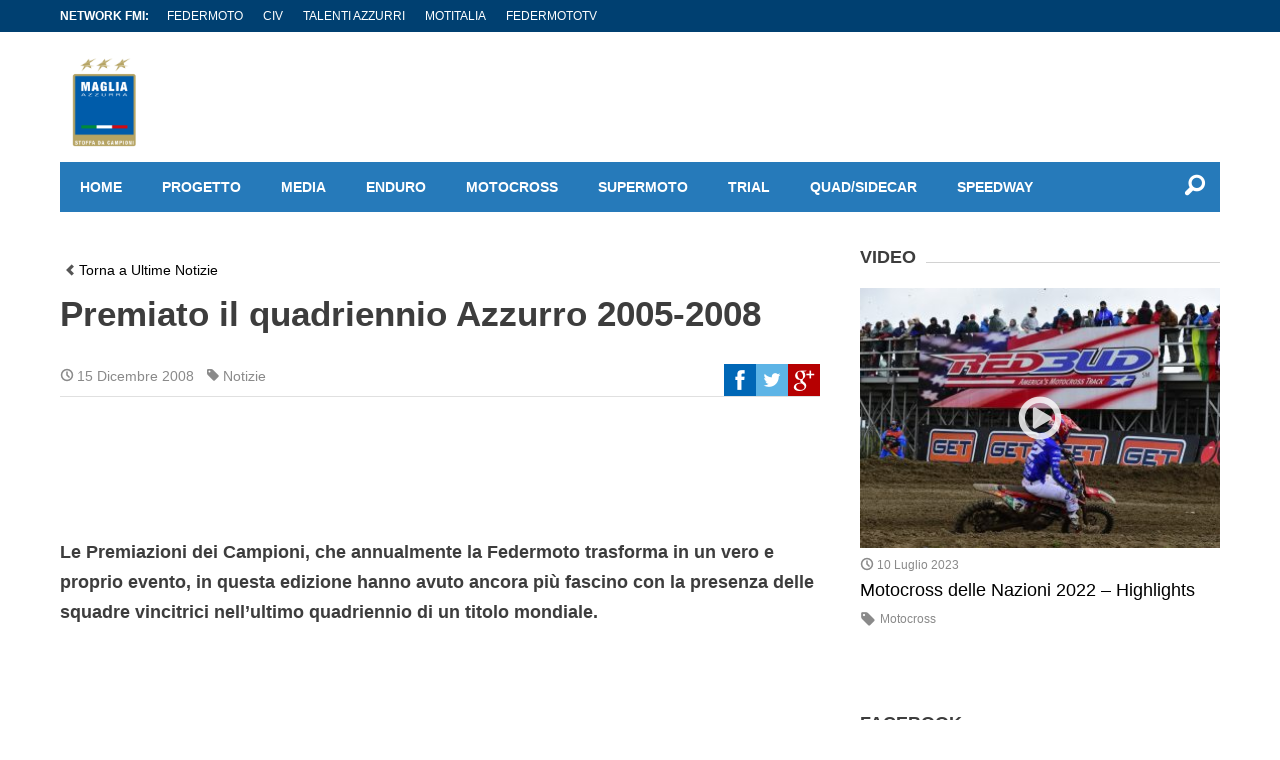

--- FILE ---
content_type: text/html; charset=UTF-8
request_url: https://www.magliazzurra.it/premiato-il-quadriennio-azzurro-2005-2008/
body_size: 91639
content:
<!DOCTYPE html>
<!--[if lt IE 7]><html class="no-js lt-ie9 lt-ie8 lt-ie7"><![endif]-->
<!--[if IE 7]><html class="no-js lt-ie9 lt-ie8"><![endif]-->
<!--[if IE 8]><html class="no-js lt-ie9"><![endif]-->
<!--[if gt IE 8]><!--><html class="no-js"><!--<![endif]-->
<head>
	<meta charset="utf-8">
	<meta http-equiv="X-UA-Compatible" content="IE=edge,chrome=1">
	<title>Maglia Azzurra |
		Premiato il quadriennio Azzurro 2005-2008 - Maglia Azzurra	</title>
	<meta name="description" content="">

	<meta name="viewport" content="width=device-width, initial-scale=1, maximum-scale=1" />

<!--    <link rel="apple-touch-icon" sizes="57x57" href="https://www.magliazzurra.it/wp-content/themes/styles_scripts/favicon_teamitalia/apple-touch-icon-57x57.png">
    <link rel="apple-touch-icon" sizes="60x60" href="https://www.magliazzurra.it/wp-content/themes/styles_scripts/favicon_teamitalia/apple-touch-icon-60x60.png">
    <link rel="apple-touch-icon" sizes="72x72" href="https://www.magliazzurra.it/wp-content/themes/styles_scripts/favicon_teamitalia/apple-touch-icon-72x72.png">
    <link rel="apple-touch-icon" sizes="76x76" href="https://www.magliazzurra.it/wp-content/themes/styles_scripts/favicon_teamitalia/apple-touch-icon-76x76.png">
    <link rel="apple-touch-icon" sizes="114x114" href="https://www.magliazzurra.it/wp-content/themes/styles_scripts/favicon_teamitalia/apple-touch-icon-114x114.png">
    <link rel="apple-touch-icon" sizes="120x120" href="https://www.magliazzurra.it/wp-content/themes/styles_scripts/favicon_teamitalia/apple-touch-icon-120x120.png">
    <link rel="apple-touch-icon" sizes="144x144" href="https://www.magliazzurra.it/wp-content/themes/styles_scripts/favicon_teamitalia/apple-touch-icon-144x144.png">
    <link rel="apple-touch-icon" sizes="152x152" href="https://www.magliazzurra.it/wp-content/themes/styles_scripts/favicon_teamitalia/apple-touch-icon-152x152.png">
    <link rel="apple-touch-icon" sizes="180x180" href="https://www.magliazzurra.it/wp-content/themes/styles_scripts/favicon_teamitalia/apple-touch-icon-180x180.png">
    <link rel="icon" type="image/png" href="https://www.magliazzurra.it/wp-content/themes/styles_scripts/favicon_teamitalia/favicon-32x32.png" sizes="32x32">
    <link rel="icon" type="image/png" href="https://www.magliazzurra.it/wp-content/themes/styles_scripts/favicon_teamitalia/android-chrome-192x192.png" sizes="192x192">
    <link rel="icon" type="image/png" href="https://www.magliazzurra.it/wp-content/themes/styles_scripts/favicon_teamitalia/favicon-96x96.png" sizes="96x96">
    <link rel="icon" type="image/png" href="https://www.magliazzurra.it/wp-content/themes/styles_scripts/favicon_teamitalia/favicon-16x16.png" sizes="16x16">
-->
    <link rel="icon" type="image/png" href="https://www.magliazzurra.it/wp-content/themes/styles_scripts/favicon_magliaazzurra/maglia-azzurra_favicon.ico">

    <link rel="manifest" href="https://www.magliazzurra.it/wp-content/themes/styles_scripts/favicon_teamitalia/manifest.json">
    <meta name="msapplication-TileColor" content="#da532c">
<!--    <meta name="msapplication-TileImage" content="https://www.magliazzurra.it/wp-content/themes/styles_scripts/favicon_teamitalia/mstile-144x144.png">-->
    <meta name="theme-color" content="#ffffff">

	<link rel="stylesheet" href="https://www.magliazzurra.it/wp-content/themes/styles_scripts/css/normalize.css">
	<link rel="stylesheet" href="https://www.magliazzurra.it/wp-content/themes/styles_scripts/style.css">
    <link rel="stylesheet" href="https://www.magliazzurra.it/wp-content/themes/styles_scripts/style_maglia_azzurra.css">

    <link rel="stylesheet" href="https://www.magliazzurra.it/wp-content/themes/styles_scripts/style_mod.css">


    <link href="http://fonts.googleapis.com/css?family=Lato:100,300,400,700,900,100italic,300italic,400italic,700italic,900italic|Raleway:400,100,200,300,500,600,700,800,900" rel="stylesheet" type="text/css">
	<meta name='robots' content='index, follow, max-image-preview:large, max-snippet:-1, max-video-preview:-1' />

	<!-- This site is optimized with the Yoast SEO plugin v22.7 - https://yoast.com/wordpress/plugins/seo/ -->
	<link rel="canonical" href="https://www.magliazzurra.it/premiato-il-quadriennio-azzurro-2005-2008/" />
	<meta property="og:locale" content="it_IT" />
	<meta property="og:type" content="article" />
	<meta property="og:title" content="Premiato il quadriennio Azzurro 2005-2008 - Maglia Azzurra" />
	<meta property="og:description" content="&nbsp;Le Premiazioni dei Campioni, che annualmente la Federmoto trasforma in un vero e proprio evento, in questa edizione hanno avuto ancora più fascino con la presenza delle squadre vincitrici nell’ultimo quadriennio di un titolo mondiale.&nbsp;La chiusura del quadriennio olimpico, con la relativa assemblea elettiva (Paolo Sesti rieletto Presidente della FMI ndr), è combaciata con i primi quatto anni del progetto della Federmoto legato alle squadre nazionali, e cioè la Maglia Azzurra. &nbsp;La" />
	<meta property="og:url" content="https://www.magliazzurra.it/premiato-il-quadriennio-azzurro-2005-2008/" />
	<meta property="og:site_name" content="Maglia Azzurra" />
	<meta property="article:published_time" content="2008-12-15T17:24:57+00:00" />
	<meta name="author" content="Simone" />
	<meta name="twitter:card" content="summary_large_image" />
	<meta name="twitter:label1" content="Scritto da" />
	<meta name="twitter:data1" content="Simone" />
	<meta name="twitter:label2" content="Tempo di lettura stimato" />
	<meta name="twitter:data2" content="1 minuto" />
	<script type="application/ld+json" class="yoast-schema-graph">{"@context":"https://schema.org","@graph":[{"@type":"WebPage","@id":"https://www.magliazzurra.it/premiato-il-quadriennio-azzurro-2005-2008/","url":"https://www.magliazzurra.it/premiato-il-quadriennio-azzurro-2005-2008/","name":"Premiato il quadriennio Azzurro 2005-2008 - Maglia Azzurra","isPartOf":{"@id":"https://www.magliazzurra.it/#website"},"datePublished":"2008-12-15T17:24:57+00:00","dateModified":"2008-12-15T17:24:57+00:00","author":{"@id":"https://www.magliazzurra.it/#/schema/person/3fb03c55ee0f728698d8ab275e5cb7ec"},"breadcrumb":{"@id":"https://www.magliazzurra.it/premiato-il-quadriennio-azzurro-2005-2008/#breadcrumb"},"inLanguage":"it-IT","potentialAction":[{"@type":"ReadAction","target":["https://www.magliazzurra.it/premiato-il-quadriennio-azzurro-2005-2008/"]}]},{"@type":"BreadcrumbList","@id":"https://www.magliazzurra.it/premiato-il-quadriennio-azzurro-2005-2008/#breadcrumb","itemListElement":[{"@type":"ListItem","position":1,"name":"Home","item":"https://www.magliazzurra.it/"},{"@type":"ListItem","position":2,"name":"Premiato il quadriennio Azzurro 2005-2008"}]},{"@type":"WebSite","@id":"https://www.magliazzurra.it/#website","url":"https://www.magliazzurra.it/","name":"Maglia Azzurra","description":"Ecco un altro sito Network Federmoto Siti","potentialAction":[{"@type":"SearchAction","target":{"@type":"EntryPoint","urlTemplate":"https://www.magliazzurra.it/?s={search_term_string}"},"query-input":"required name=search_term_string"}],"inLanguage":"it-IT"},{"@type":"Person","@id":"https://www.magliazzurra.it/#/schema/person/3fb03c55ee0f728698d8ab275e5cb7ec","name":"Simone","image":{"@type":"ImageObject","inLanguage":"it-IT","@id":"https://www.magliazzurra.it/#/schema/person/image/","url":"https://secure.gravatar.com/avatar/31693c5e7ae0e940c09cdcd310781ffd?s=96&d=mm&r=g","contentUrl":"https://secure.gravatar.com/avatar/31693c5e7ae0e940c09cdcd310781ffd?s=96&d=mm&r=g","caption":"Simone"},"url":"https://www.magliazzurra.it/author/simone85/"}]}</script>
	<!-- / Yoast SEO plugin. -->


<link rel='dns-prefetch' href='//cdn.iubenda.com' />
<link rel='dns-prefetch' href='//www.magliazzurra.it' />
<script type="text/javascript">
window._wpemojiSettings = {"baseUrl":"https:\/\/s.w.org\/images\/core\/emoji\/14.0.0\/72x72\/","ext":".png","svgUrl":"https:\/\/s.w.org\/images\/core\/emoji\/14.0.0\/svg\/","svgExt":".svg","source":{"concatemoji":"https:\/\/www.magliazzurra.it\/wp-includes\/js\/wp-emoji-release.min.js?ver=6.2.8"}};
/*! This file is auto-generated */
!function(e,a,t){var n,r,o,i=a.createElement("canvas"),p=i.getContext&&i.getContext("2d");function s(e,t){p.clearRect(0,0,i.width,i.height),p.fillText(e,0,0);e=i.toDataURL();return p.clearRect(0,0,i.width,i.height),p.fillText(t,0,0),e===i.toDataURL()}function c(e){var t=a.createElement("script");t.src=e,t.defer=t.type="text/javascript",a.getElementsByTagName("head")[0].appendChild(t)}for(o=Array("flag","emoji"),t.supports={everything:!0,everythingExceptFlag:!0},r=0;r<o.length;r++)t.supports[o[r]]=function(e){if(p&&p.fillText)switch(p.textBaseline="top",p.font="600 32px Arial",e){case"flag":return s("\ud83c\udff3\ufe0f\u200d\u26a7\ufe0f","\ud83c\udff3\ufe0f\u200b\u26a7\ufe0f")?!1:!s("\ud83c\uddfa\ud83c\uddf3","\ud83c\uddfa\u200b\ud83c\uddf3")&&!s("\ud83c\udff4\udb40\udc67\udb40\udc62\udb40\udc65\udb40\udc6e\udb40\udc67\udb40\udc7f","\ud83c\udff4\u200b\udb40\udc67\u200b\udb40\udc62\u200b\udb40\udc65\u200b\udb40\udc6e\u200b\udb40\udc67\u200b\udb40\udc7f");case"emoji":return!s("\ud83e\udef1\ud83c\udffb\u200d\ud83e\udef2\ud83c\udfff","\ud83e\udef1\ud83c\udffb\u200b\ud83e\udef2\ud83c\udfff")}return!1}(o[r]),t.supports.everything=t.supports.everything&&t.supports[o[r]],"flag"!==o[r]&&(t.supports.everythingExceptFlag=t.supports.everythingExceptFlag&&t.supports[o[r]]);t.supports.everythingExceptFlag=t.supports.everythingExceptFlag&&!t.supports.flag,t.DOMReady=!1,t.readyCallback=function(){t.DOMReady=!0},t.supports.everything||(n=function(){t.readyCallback()},a.addEventListener?(a.addEventListener("DOMContentLoaded",n,!1),e.addEventListener("load",n,!1)):(e.attachEvent("onload",n),a.attachEvent("onreadystatechange",function(){"complete"===a.readyState&&t.readyCallback()})),(e=t.source||{}).concatemoji?c(e.concatemoji):e.wpemoji&&e.twemoji&&(c(e.twemoji),c(e.wpemoji)))}(window,document,window._wpemojiSettings);
</script>
<style type="text/css">
img.wp-smiley,
img.emoji {
	display: inline !important;
	border: none !important;
	box-shadow: none !important;
	height: 1em !important;
	width: 1em !important;
	margin: 0 0.07em !important;
	vertical-align: -0.1em !important;
	background: none !important;
	padding: 0 !important;
}
</style>
	<link rel='stylesheet' id='wp-block-library-css' href='https://www.magliazzurra.it/wp-includes/css/dist/block-library/style.min.css?ver=6.2.8' type='text/css' media='all' />
<link rel='stylesheet' id='classic-theme-styles-css' href='https://www.magliazzurra.it/wp-includes/css/classic-themes.min.css?ver=6.2.8' type='text/css' media='all' />
<style id='global-styles-inline-css' type='text/css'>
body{--wp--preset--color--black: #000000;--wp--preset--color--cyan-bluish-gray: #abb8c3;--wp--preset--color--white: #ffffff;--wp--preset--color--pale-pink: #f78da7;--wp--preset--color--vivid-red: #cf2e2e;--wp--preset--color--luminous-vivid-orange: #ff6900;--wp--preset--color--luminous-vivid-amber: #fcb900;--wp--preset--color--light-green-cyan: #7bdcb5;--wp--preset--color--vivid-green-cyan: #00d084;--wp--preset--color--pale-cyan-blue: #8ed1fc;--wp--preset--color--vivid-cyan-blue: #0693e3;--wp--preset--color--vivid-purple: #9b51e0;--wp--preset--gradient--vivid-cyan-blue-to-vivid-purple: linear-gradient(135deg,rgba(6,147,227,1) 0%,rgb(155,81,224) 100%);--wp--preset--gradient--light-green-cyan-to-vivid-green-cyan: linear-gradient(135deg,rgb(122,220,180) 0%,rgb(0,208,130) 100%);--wp--preset--gradient--luminous-vivid-amber-to-luminous-vivid-orange: linear-gradient(135deg,rgba(252,185,0,1) 0%,rgba(255,105,0,1) 100%);--wp--preset--gradient--luminous-vivid-orange-to-vivid-red: linear-gradient(135deg,rgba(255,105,0,1) 0%,rgb(207,46,46) 100%);--wp--preset--gradient--very-light-gray-to-cyan-bluish-gray: linear-gradient(135deg,rgb(238,238,238) 0%,rgb(169,184,195) 100%);--wp--preset--gradient--cool-to-warm-spectrum: linear-gradient(135deg,rgb(74,234,220) 0%,rgb(151,120,209) 20%,rgb(207,42,186) 40%,rgb(238,44,130) 60%,rgb(251,105,98) 80%,rgb(254,248,76) 100%);--wp--preset--gradient--blush-light-purple: linear-gradient(135deg,rgb(255,206,236) 0%,rgb(152,150,240) 100%);--wp--preset--gradient--blush-bordeaux: linear-gradient(135deg,rgb(254,205,165) 0%,rgb(254,45,45) 50%,rgb(107,0,62) 100%);--wp--preset--gradient--luminous-dusk: linear-gradient(135deg,rgb(255,203,112) 0%,rgb(199,81,192) 50%,rgb(65,88,208) 100%);--wp--preset--gradient--pale-ocean: linear-gradient(135deg,rgb(255,245,203) 0%,rgb(182,227,212) 50%,rgb(51,167,181) 100%);--wp--preset--gradient--electric-grass: linear-gradient(135deg,rgb(202,248,128) 0%,rgb(113,206,126) 100%);--wp--preset--gradient--midnight: linear-gradient(135deg,rgb(2,3,129) 0%,rgb(40,116,252) 100%);--wp--preset--duotone--dark-grayscale: url('#wp-duotone-dark-grayscale');--wp--preset--duotone--grayscale: url('#wp-duotone-grayscale');--wp--preset--duotone--purple-yellow: url('#wp-duotone-purple-yellow');--wp--preset--duotone--blue-red: url('#wp-duotone-blue-red');--wp--preset--duotone--midnight: url('#wp-duotone-midnight');--wp--preset--duotone--magenta-yellow: url('#wp-duotone-magenta-yellow');--wp--preset--duotone--purple-green: url('#wp-duotone-purple-green');--wp--preset--duotone--blue-orange: url('#wp-duotone-blue-orange');--wp--preset--font-size--small: 13px;--wp--preset--font-size--medium: 20px;--wp--preset--font-size--large: 36px;--wp--preset--font-size--x-large: 42px;--wp--preset--spacing--20: 0.44rem;--wp--preset--spacing--30: 0.67rem;--wp--preset--spacing--40: 1rem;--wp--preset--spacing--50: 1.5rem;--wp--preset--spacing--60: 2.25rem;--wp--preset--spacing--70: 3.38rem;--wp--preset--spacing--80: 5.06rem;--wp--preset--shadow--natural: 6px 6px 9px rgba(0, 0, 0, 0.2);--wp--preset--shadow--deep: 12px 12px 50px rgba(0, 0, 0, 0.4);--wp--preset--shadow--sharp: 6px 6px 0px rgba(0, 0, 0, 0.2);--wp--preset--shadow--outlined: 6px 6px 0px -3px rgba(255, 255, 255, 1), 6px 6px rgba(0, 0, 0, 1);--wp--preset--shadow--crisp: 6px 6px 0px rgba(0, 0, 0, 1);}:where(.is-layout-flex){gap: 0.5em;}body .is-layout-flow > .alignleft{float: left;margin-inline-start: 0;margin-inline-end: 2em;}body .is-layout-flow > .alignright{float: right;margin-inline-start: 2em;margin-inline-end: 0;}body .is-layout-flow > .aligncenter{margin-left: auto !important;margin-right: auto !important;}body .is-layout-constrained > .alignleft{float: left;margin-inline-start: 0;margin-inline-end: 2em;}body .is-layout-constrained > .alignright{float: right;margin-inline-start: 2em;margin-inline-end: 0;}body .is-layout-constrained > .aligncenter{margin-left: auto !important;margin-right: auto !important;}body .is-layout-constrained > :where(:not(.alignleft):not(.alignright):not(.alignfull)){max-width: var(--wp--style--global--content-size);margin-left: auto !important;margin-right: auto !important;}body .is-layout-constrained > .alignwide{max-width: var(--wp--style--global--wide-size);}body .is-layout-flex{display: flex;}body .is-layout-flex{flex-wrap: wrap;align-items: center;}body .is-layout-flex > *{margin: 0;}:where(.wp-block-columns.is-layout-flex){gap: 2em;}.has-black-color{color: var(--wp--preset--color--black) !important;}.has-cyan-bluish-gray-color{color: var(--wp--preset--color--cyan-bluish-gray) !important;}.has-white-color{color: var(--wp--preset--color--white) !important;}.has-pale-pink-color{color: var(--wp--preset--color--pale-pink) !important;}.has-vivid-red-color{color: var(--wp--preset--color--vivid-red) !important;}.has-luminous-vivid-orange-color{color: var(--wp--preset--color--luminous-vivid-orange) !important;}.has-luminous-vivid-amber-color{color: var(--wp--preset--color--luminous-vivid-amber) !important;}.has-light-green-cyan-color{color: var(--wp--preset--color--light-green-cyan) !important;}.has-vivid-green-cyan-color{color: var(--wp--preset--color--vivid-green-cyan) !important;}.has-pale-cyan-blue-color{color: var(--wp--preset--color--pale-cyan-blue) !important;}.has-vivid-cyan-blue-color{color: var(--wp--preset--color--vivid-cyan-blue) !important;}.has-vivid-purple-color{color: var(--wp--preset--color--vivid-purple) !important;}.has-black-background-color{background-color: var(--wp--preset--color--black) !important;}.has-cyan-bluish-gray-background-color{background-color: var(--wp--preset--color--cyan-bluish-gray) !important;}.has-white-background-color{background-color: var(--wp--preset--color--white) !important;}.has-pale-pink-background-color{background-color: var(--wp--preset--color--pale-pink) !important;}.has-vivid-red-background-color{background-color: var(--wp--preset--color--vivid-red) !important;}.has-luminous-vivid-orange-background-color{background-color: var(--wp--preset--color--luminous-vivid-orange) !important;}.has-luminous-vivid-amber-background-color{background-color: var(--wp--preset--color--luminous-vivid-amber) !important;}.has-light-green-cyan-background-color{background-color: var(--wp--preset--color--light-green-cyan) !important;}.has-vivid-green-cyan-background-color{background-color: var(--wp--preset--color--vivid-green-cyan) !important;}.has-pale-cyan-blue-background-color{background-color: var(--wp--preset--color--pale-cyan-blue) !important;}.has-vivid-cyan-blue-background-color{background-color: var(--wp--preset--color--vivid-cyan-blue) !important;}.has-vivid-purple-background-color{background-color: var(--wp--preset--color--vivid-purple) !important;}.has-black-border-color{border-color: var(--wp--preset--color--black) !important;}.has-cyan-bluish-gray-border-color{border-color: var(--wp--preset--color--cyan-bluish-gray) !important;}.has-white-border-color{border-color: var(--wp--preset--color--white) !important;}.has-pale-pink-border-color{border-color: var(--wp--preset--color--pale-pink) !important;}.has-vivid-red-border-color{border-color: var(--wp--preset--color--vivid-red) !important;}.has-luminous-vivid-orange-border-color{border-color: var(--wp--preset--color--luminous-vivid-orange) !important;}.has-luminous-vivid-amber-border-color{border-color: var(--wp--preset--color--luminous-vivid-amber) !important;}.has-light-green-cyan-border-color{border-color: var(--wp--preset--color--light-green-cyan) !important;}.has-vivid-green-cyan-border-color{border-color: var(--wp--preset--color--vivid-green-cyan) !important;}.has-pale-cyan-blue-border-color{border-color: var(--wp--preset--color--pale-cyan-blue) !important;}.has-vivid-cyan-blue-border-color{border-color: var(--wp--preset--color--vivid-cyan-blue) !important;}.has-vivid-purple-border-color{border-color: var(--wp--preset--color--vivid-purple) !important;}.has-vivid-cyan-blue-to-vivid-purple-gradient-background{background: var(--wp--preset--gradient--vivid-cyan-blue-to-vivid-purple) !important;}.has-light-green-cyan-to-vivid-green-cyan-gradient-background{background: var(--wp--preset--gradient--light-green-cyan-to-vivid-green-cyan) !important;}.has-luminous-vivid-amber-to-luminous-vivid-orange-gradient-background{background: var(--wp--preset--gradient--luminous-vivid-amber-to-luminous-vivid-orange) !important;}.has-luminous-vivid-orange-to-vivid-red-gradient-background{background: var(--wp--preset--gradient--luminous-vivid-orange-to-vivid-red) !important;}.has-very-light-gray-to-cyan-bluish-gray-gradient-background{background: var(--wp--preset--gradient--very-light-gray-to-cyan-bluish-gray) !important;}.has-cool-to-warm-spectrum-gradient-background{background: var(--wp--preset--gradient--cool-to-warm-spectrum) !important;}.has-blush-light-purple-gradient-background{background: var(--wp--preset--gradient--blush-light-purple) !important;}.has-blush-bordeaux-gradient-background{background: var(--wp--preset--gradient--blush-bordeaux) !important;}.has-luminous-dusk-gradient-background{background: var(--wp--preset--gradient--luminous-dusk) !important;}.has-pale-ocean-gradient-background{background: var(--wp--preset--gradient--pale-ocean) !important;}.has-electric-grass-gradient-background{background: var(--wp--preset--gradient--electric-grass) !important;}.has-midnight-gradient-background{background: var(--wp--preset--gradient--midnight) !important;}.has-small-font-size{font-size: var(--wp--preset--font-size--small) !important;}.has-medium-font-size{font-size: var(--wp--preset--font-size--medium) !important;}.has-large-font-size{font-size: var(--wp--preset--font-size--large) !important;}.has-x-large-font-size{font-size: var(--wp--preset--font-size--x-large) !important;}
.wp-block-navigation a:where(:not(.wp-element-button)){color: inherit;}
:where(.wp-block-columns.is-layout-flex){gap: 2em;}
.wp-block-pullquote{font-size: 1.5em;line-height: 1.6;}
</style>
<link rel='stylesheet' id='ginger-style-dialog-css' href='https://www.magliazzurra.it/wp-content/plugins/ginger/front/css/cookies-enabler-dialog.css?ver=6.2.8' type='text/css' media='all' />

<script  type="text/javascript" class=" _iub_cs_skip" type='text/javascript' id='iubenda-head-inline-scripts-0'>

var _iub = _iub || [];
_iub.csConfiguration = {"askConsentAtCookiePolicyUpdate":true,"consentOnContinuedBrowsing":false,"cookiePolicyInOtherWindow":true,"countryDetection":true,"floatingPreferencesButtonDisplay":"bottom-right","gdprAppliesGlobally":false,"invalidateConsentWithoutLog":true,"perPurposeConsent":true,"reloadOnConsent":true,"siteId":2539853,"whitelabel":false,"cookiePolicyId":21908305,"lang":"it", "banner":{ "acceptButtonDisplay":true,"backgroundOverlay":true,"closeButtonRejects":true,"customizeButtonDisplay":true,"explicitWithdrawal":true,"position":"bottom","rejectButtonDisplay":true },
"callback": {
        onPreferenceExpressedOrNotNeeded: function(preference) {
            /*
            dataLayer.push({
                iubenda_ccpa_opted_out: _iub.cs.api.isCcpaOptedOut()
            });
            */
            if (!preference) {
                dataLayer.push({
                    event: "iubenda_preference_not_needed"
                });
            } else {
                if (preference.consent === true) {
                    dataLayer.push({
                        event: "iubenda_consent_given"
                    });
                } else if (preference.consent === false) {
                    dataLayer.push({
                        event: "iubenda_consent_rejected"
                    });
                } else if (preference.purposes) {
                    for (var purposeId in preference.purposes) {
                        if (preference.purposes[purposeId]) {
                            dataLayer.push({
                                event: "iubenda_consent_given_purpose_" + purposeId
                            });
                        }
                    }
                }
            }
        }
    }
};
</script>
<script  type="text/javascript" charset="UTF-8" async="" class=" _iub_cs_skip" type='text/javascript' src='//cdn.iubenda.com/cs/iubenda_cs.js?ver=3.12.4' id='iubenda-head-scripts-0-js'></script>
<script type='text/javascript' src='https://www.magliazzurra.it/wp-content/plugins/ginger/addon/analytics/gingeranalytics.min.js?ver=6.2.8' id='ginger-analytics_script-js'></script>
<script type='text/javascript' src='https://www.magliazzurra.it/wp-content/plugins/ginger/front/js/cookies-enabler.min.js?ver=6.2.8' id='ginger-cookies-enabler-js'></script>
<link rel="https://api.w.org/" href="https://www.magliazzurra.it/wp-json/" /><link rel="alternate" type="application/json" href="https://www.magliazzurra.it/wp-json/wp/v2/posts/600" /><link rel='shortlink' href='https://www.magliazzurra.it/?p=600' />
<link rel="alternate" type="application/json+oembed" href="https://www.magliazzurra.it/wp-json/oembed/1.0/embed?url=https%3A%2F%2Fwww.magliazzurra.it%2Fpremiato-il-quadriennio-azzurro-2005-2008%2F" />
<link rel="alternate" type="text/xml+oembed" href="https://www.magliazzurra.it/wp-json/oembed/1.0/embed?url=https%3A%2F%2Fwww.magliazzurra.it%2Fpremiato-il-quadriennio-azzurro-2005-2008%2F&#038;format=xml" />
<!-- Stream WordPress user activity plugin v3.8.2 -->
            <script type="text/javascript">
        var ginger_logger = "Y";
        var ginger_logger_url = "https://www.magliazzurra.it";
        var current_url = "https://www.magliazzurra.it/premiato-il-quadriennio-azzurro-2005-2008/";

        function gingerAjaxLogTime(status) {
            var xmlHttp = new XMLHttpRequest();
            var parameters = "ginger_action=time";
            var url= ginger_logger_url + "?" + parameters;
            xmlHttp.open("GET", url, true);

            //Black magic paragraph
            xmlHttp.setRequestHeader("Content-type", "application/x-www-form-urlencoded");

            xmlHttp.onreadystatechange = function() {
                if(xmlHttp.readyState == 4 && xmlHttp.status == 200) {
                    var time = xmlHttp.responseText;
                    gingerAjaxLogger(time, status);
                }
            }

            xmlHttp.send(parameters);
        }

        function gingerAjaxLogger(ginger_logtime, status) {
            console.log(ginger_logtime);
            var xmlHttp = new XMLHttpRequest();
            var parameters = "ginger_action=log&time=" + ginger_logtime + "&url=" + current_url + "&status=" + status;
            var url= ginger_logger_url + "?" + parameters;
            //console.log(url);
            xmlHttp.open("GET", url, true);

            //Black magic paragraph
            xmlHttp.setRequestHeader("Content-type", "application/x-www-form-urlencoded");

            xmlHttp.send(parameters);
        }

    </script>
    <!-- Google Tag Manager -->
<script>(function(w,d,s,l,i){w[l]=w[l]||[];w[l].push({'gtm.start':
new Date().getTime(),event:'gtm.js'});var f=d.getElementsByTagName(s)[0],
j=d.createElement(s),dl=l!='dataLayer'?'&l='+l:'';j.async=true;j.src=
'https://www.googletagmanager.com/gtm.js?id='+i+dl;f.parentNode.insertBefore(j,f);
})(window,document,'script','dataLayer','GTM-5425FZS');</script>
<!-- End Google Tag Manager -->
		<style type="text/css" id="wp-custom-css">
			#cc-notification{display:none !important;}		</style>
		
<!-- START - Open Graph and Twitter Card Tags 3.3.1 -->
 <!-- Facebook Open Graph -->
  <meta property="og:locale" content="it_IT"/>
  <meta property="og:site_name" content="Maglia Azzurra"/>
  <meta property="og:title" content="Premiato il quadriennio Azzurro 2005-2008"/>
  <meta property="og:url" content="https://www.magliazzurra.it/premiato-il-quadriennio-azzurro-2005-2008/"/>
  <meta property="og:type" content="article"/>
  <meta property="og:description" content="Le Premiazioni dei Campioni, che annualmente la Federmoto trasforma in un vero e proprio evento, in questa edizione hanno avuto ancora più fascino con la presenza delle squadre vincitrici nell’ultimo quadriennio di un titolo mondiale. La chiusura del quadriennio olimpico, con la relativa assemblea e"/>
  <meta property="article:published_time" content="2008-12-15T18:24:57+01:00"/>
  <meta property="article:modified_time" content="2008-12-15T18:24:57+01:00" />
  <meta property="og:updated_time" content="2008-12-15T18:24:57+01:00" />
  <meta property="article:section" content="Notizie"/>
 <!-- Google+ / Schema.org -->
  <meta itemprop="name" content="Premiato il quadriennio Azzurro 2005-2008"/>
  <meta itemprop="headline" content="Premiato il quadriennio Azzurro 2005-2008"/>
  <meta itemprop="description" content="Le Premiazioni dei Campioni, che annualmente la Federmoto trasforma in un vero e proprio evento, in questa edizione hanno avuto ancora più fascino con la presenza delle squadre vincitrici nell’ultimo quadriennio di un titolo mondiale. La chiusura del quadriennio olimpico, con la relativa assemblea e"/>
  <meta itemprop="datePublished" content="2008-12-15"/>
  <meta itemprop="dateModified" content="2008-12-15T18:24:57+01:00" />
  <meta itemprop="author" content="Simone"/>
 <!-- Twitter Cards -->
 <!-- SEO -->
 <!-- Misc. tags -->
 <!-- is_singular -->
<!-- END - Open Graph and Twitter Card Tags 3.3.1 -->
	
    <script src="https://www.magliazzurra.it/wp-content/themes/styles_scripts/js/vendor/jquery-1.11.0.min.js"></script>
    <script src="https://www.magliazzurra.it/wp-content/themes/styles_scripts/js/vendor/modernizr-2.6.2.min.js"></script>
    <!-- TradeDoubler site verification 2505715 -->
</head>

<body>
<script class="_iub_cs_activate-inline" type="text/plain" data-iub-purposes="4">
	(function(i,s,o,g,r,a,m){i['GoogleAnalyticsObject']=r;i[r]=i[r]||function(){
			(i[r].q=i[r].q||[]).push(arguments)},i[r].l=1*new Date();a=s.createElement(o),
		m=s.getElementsByTagName(o)[0];a.async=1;a.src=g;m.parentNode.insertBefore(a,m)
	})(window,document,'script','//www.google-analytics.com/analytics.js','ga');

	ga('create', 'UA-60134428-2', 'auto');
	ga('set', 'anonymizeIp', true);
	ga('send', 'pageview');

</script>
<div id="top_nav" class="top_nav clearfix">
	<div class="row">
		<div class="grid_12 clearfix">

			<div class="top_nav_menu clearfix">
				<h5>Network FMI:</h5>
                				<ul id="menu-fmi-menu" class="clearfix"><li id="menu-item-15115" class="menu-item menu-item-type-custom menu-item-object-custom menu-item-15115"><a href="https://www.federmoto.it/">Federmoto</a></li>
<li id="menu-item-15116" class="menu-item menu-item-type-custom menu-item-object-custom menu-item-15116"><a href="https://www.civ.tv/">CIV</a></li>
<li id="menu-item-15117" class="menu-item menu-item-type-custom menu-item-object-custom menu-item-15117"><a href="https://www.talentiazzurri.com/">Talenti Azzurri</a></li>
<li id="menu-item-15118" class="menu-item menu-item-type-custom menu-item-object-custom menu-item-15118"><a href="https://www.motitalia.it/it/profiles/64b57e4f3947/editions">Motitalia</a></li>
<li id="menu-item-15119" class="menu-item menu-item-type-custom menu-item-object-custom menu-item-15119"><a href="https://federmoto.tv/">FedermotoTV</a></li>
</ul>                			</div><!-- /top_nav_menu -->

		</div><!-- /grid_12 -->
	</div><!-- /row -->
</div><!-- /top_nav -->


<div id="container" class="container clearfix">

	<header role="banner" id="header">
		<div class="row">
			<div class="grid_12 clearfix">
				<div class="header_top clearfix">
					<div class="logo_container clearfix">
						<a class="logo" href="https://www.magliazzurra.it"><img src="https://www.magliazzurra.it/wp-content/themes/styles_scripts/img/logo_maglia_azzurra.png"></a>
					</div><!-- /logo_container -->
														</div><!-- /header_top -->

				<div class="main_nav clearfix">
					<ul id="menu-main-menu" class=""><li id="menu-item-973" class="menu-item menu-item-type-custom menu-item-object-custom menu-item-home menu-item-973"><a href="http://www.magliazzurra.it">Home</a></li>
<li id="menu-item-11037" class="menu-item menu-item-type-post_type menu-item-object-page menu-item-has-children menu-item-11037"><a href="https://www.magliazzurra.it/il-progetto/">Progetto</a>
<ul class="sub-menu">
	<li id="menu-item-11059" class="menu-item menu-item-type-post_type menu-item-object-page menu-item-11059"><a href="https://www.magliazzurra.it/il-progetto/storia/">Storia</a></li>
	<li id="menu-item-11023" class="menu-item menu-item-type-post_type menu-item-object-page menu-item-11023"><a href="https://www.magliazzurra.it/il-progetto/albo-doro/">Albo D&#8217;oro</a></li>
	<li id="menu-item-11055" class="menu-item menu-item-type-post_type menu-item-object-page menu-item-11055"><a href="https://www.magliazzurra.it/il-progetto/contatti/">Contatti</a></li>
	<li id="menu-item-14888" class="menu-item menu-item-type-custom menu-item-object-custom menu-item-14888"><a href="http://www.federmoto.it/privacy/">Privacy</a></li>
</ul>
</li>
<li id="menu-item-11015" class="menu-item menu-item-type-custom menu-item-object-custom menu-item-has-children menu-item-11015"><a href="#">Media</a>
<ul class="sub-menu">
	<li id="menu-item-11027" class="menu-item menu-item-type-taxonomy menu-item-object-category current-post-ancestor current-menu-parent current-post-parent menu-item-11027"><a href="https://www.magliazzurra.it/categoria-magliazzurra/notizie/">Notizie</a></li>
	<li id="menu-item-11016" class="menu-item menu-item-type-custom menu-item-object-custom menu-item-11016"><a href="http://www.magliazzurra.it/photogallery/">Foto</a></li>
	<li id="menu-item-11017" class="menu-item menu-item-type-custom menu-item-object-custom menu-item-11017"><a href="http://www.magliazzurra.it/video/">Video</a></li>
	<li id="menu-item-12346" class="menu-item menu-item-type-taxonomy menu-item-object-category menu-item-12346"><a href="https://www.magliazzurra.it/categoria-magliazzurra/pillole-di-storia/">Pillole di storia</a></li>
</ul>
</li>
<li id="menu-item-11028" class="menu-item menu-item-type-taxonomy menu-item-object-specialita menu-item-has-children menu-item-11028"><a href="https://www.magliazzurra.it/specialita/enduro/">Enduro</a>
<ul class="sub-menu">
	<li id="menu-item-11105" class="menu-item menu-item-type-custom menu-item-object-custom menu-item-11105"><a href="http://www.magliazzurra.it/specialita/enduro">Notizie</a></li>
	<li id="menu-item-11113" class="menu-item menu-item-type-post_type menu-item-object-page menu-item-11113"><a href="https://www.magliazzurra.it/enduro-i-risultati/">Risultati</a></li>
</ul>
</li>
<li id="menu-item-11029" class="menu-item menu-item-type-taxonomy menu-item-object-specialita menu-item-has-children menu-item-11029"><a href="https://www.magliazzurra.it/specialita/motocross/">Motocross</a>
<ul class="sub-menu">
	<li id="menu-item-11061" class="menu-item menu-item-type-custom menu-item-object-custom menu-item-11061"><a href="http://www.magliazzurra.it/specialita/motocross">Notizie</a></li>
	<li id="menu-item-12244" class="menu-item menu-item-type-post_type menu-item-object-page menu-item-12244"><a href="https://www.magliazzurra.it/il-progetto/motocross-i-risultati/">Risultati</a></li>
</ul>
</li>
<li id="menu-item-11033" class="menu-item menu-item-type-taxonomy menu-item-object-specialita menu-item-has-children menu-item-11033"><a href="https://www.magliazzurra.it/specialita/supermoto/">Supermoto</a>
<ul class="sub-menu">
	<li id="menu-item-11138" class="menu-item menu-item-type-custom menu-item-object-custom menu-item-11138"><a href="http://www.magliazzurra.it/specialita/supermoto">Notizie</a></li>
	<li id="menu-item-11136" class="menu-item menu-item-type-post_type menu-item-object-page menu-item-11136"><a href="https://www.magliazzurra.it/supermoto-i-risultati/">Risultati</a></li>
</ul>
</li>
<li id="menu-item-11034" class="menu-item menu-item-type-taxonomy menu-item-object-specialita menu-item-has-children menu-item-11034"><a href="https://www.magliazzurra.it/specialita/trial/">Trial</a>
<ul class="sub-menu">
	<li id="menu-item-11145" class="menu-item menu-item-type-custom menu-item-object-custom menu-item-11145"><a href="http://www.magliazzurra.it/specialita/trial">Notizie</a></li>
	<li id="menu-item-11143" class="menu-item menu-item-type-post_type menu-item-object-page menu-item-11143"><a href="https://www.magliazzurra.it/trial-i-risultati/">Risultati</a></li>
</ul>
</li>
<li id="menu-item-11031" class="menu-item menu-item-type-taxonomy menu-item-object-specialita menu-item-has-children menu-item-11031"><a href="https://www.magliazzurra.it/specialita/quad-sidecar/">Quad/Sidecar</a>
<ul class="sub-menu">
	<li id="menu-item-11155" class="menu-item menu-item-type-custom menu-item-object-custom menu-item-11155"><a href="http://www.magliazzurra.it/specialita/quad-sidecar">Notizie</a></li>
	<li id="menu-item-11153" class="menu-item menu-item-type-post_type menu-item-object-page menu-item-11153"><a href="https://www.magliazzurra.it/quad-i-risultati/">Risultati</a></li>
</ul>
</li>
<li id="menu-item-11032" class="menu-item menu-item-type-taxonomy menu-item-object-specialita menu-item-has-children menu-item-11032"><a href="https://www.magliazzurra.it/specialita/speedway/">Speedway</a>
<ul class="sub-menu">
	<li id="menu-item-11162" class="menu-item menu-item-type-custom menu-item-object-custom menu-item-11162"><a href="http://www.magliazzurra.it/specialita/speedway">Notizie</a></li>
	<li id="menu-item-11160" class="menu-item menu-item-type-post_type menu-item-object-page menu-item-11160"><a href="https://www.magliazzurra.it/speedway-i-risultati/">Risultati</a></li>
</ul>
</li>
</ul>
					<div class="nav_utilities clearfix">
						<div class="search_wrapper clearfix">
							<div id="sb-search" class="sb-search clearfix">
								<form action="https://www.magliazzurra.it" method="get">
									<input class="sb-search-input" placeholder="Cerca..." type="text" value="" name="s" id="search" />
									<input type="hidden" name="tipo_ricerca" value="semplice" />
									<input class="sb-search-submit" type="submit" value="" />
									<span class="sb-icon-search"></span>
								</form>
							</div>
						</div><!-- /search_wrapper -->
					</div><!-- /nav_utilities -->

				</div><!-- /main_nav -->
			</div><!-- /grid_12 -->
		</div><!-- /row -->

		<a id="hamburger" class="icon_burger" href="#menu"><span></span></a>

	</header><!-- /header -->

	<div id="main" role="main" class="main clearfix">
		<div class="row">    <div class="grid_8 main_content clearfix">
    <div class="main_section clearfix">
        <div class="title_section title_section_top clearfix">
                            <h1></h1>
                    </div><!-- /title_section -->
        <div class="breadcrumb clearfix">
            <ul>
                <li class="menu-item back"><a href="https://www.magliazzurra.it/categoria-magliazzurra/notizie/">Torna a Ultime Notizie</a></li>
            </ul>
        </div>
        <h2 class="title_detail clearfix">Premiato il quadriennio Azzurro 2005-2008</h2>
        <div class="details_post clearfix">
            <div class="details_post_elements left clearfix">
                <div class="details clearfix">
                    <ul>
                        <li><i class="icon-clock2"></i><span>15 Dicembre 2008</span></li>
                        <li><i class="icon-tags"></i><span><a href="https://www.magliazzurra.it/categoria-magliazzurra/notizie/">Notizie</a></span></li>
                    </ul>
                </div><!-- /details -->
            </div><!-- /details_post_elements -->
            <div class="details_post_social right clearfix">
                <div class="share_buttons clearfix">
                    <ul>
                        <li class="facebook"><a href="http://www.facebook.com/sharer/sharer.php?u=https://www.magliazzurra.it/premiato-il-quadriennio-azzurro-2005-2008/"><i class="icon-facebook"></i></a></li>
                        <li class="twitter"><a href="https://twitter.com/share"><i class="icon-twitter"></i></a></li>
                        <li class="googleplus"><a href="https://plus.google.com/share?url=https://www.magliazzurra.it/premiato-il-quadriennio-azzurro-2005-2008/"><i class="icon-googleplus"></i></a></li>
                    </ul>
                </div><!-- /share_buttons -->
            </div><!-- /details_post_social -->
        </div><!-- /details_post -->
        <article>
            <div class="post_content clearfix">
                                                                <p><P><B ></B>&nbsp;</P><br />
<P><B >Le Premiazioni dei Campioni, che annualmente la Federmoto trasforma in un vero e proprio evento, in questa edizione hanno avuto ancora pi&#249; fascino con la presenza delle squadre vincitrici nell’ultimo quadriennio di un titolo mondiale.</B></P><br />
<P>&nbsp;</P><br />
<P>La chiusura del quadriennio olimpico, con la relativa assemblea elettiva (Paolo Sesti rieletto Presidente della FMI ndr), &#232; combaciata con i primi quatto anni del progetto della Federmoto legato alle squadre nazionali, e cio&#232; la Maglia Azzurra. </P><br />
<P>&nbsp;</P><br />
<P>La Premiazione dei Campioni 2008, inserita nel programma della tre giorni dell’Assemblea Nazionale, &#232; stata pertanto l’occasione migliore per premiare le squadre ed i piloti che hanno vestito la Maglia Azzurra dal 2005 al 2008.</P><br />
<P>&nbsp;</P><br />
<P>Sul palco, alla presenza delle pi&#249; alte cariche dello sport nazionale ed internazionale, hanno ricevuto l’ennesimo e meritato riconoscimento: la Maglia Azzurra Enduro che ha vinto il Trofeo 2005 e quello 2007 (la Junior il Vaso 2005 e 2008), e la Maglia Azzurra &nbsp;Supermoto campione del mondo nel 2005, 2006 e 2008.</P><br />
<P>&nbsp;</P><br />
<P>Presenti i Commissari Tecnici (Gionni Fossati, Tullio Pellegrinelli, Andrea Bartolini) e quasi tutti i piloti delle vittorie delle Nazionali FMI che, hanno ricordato emozionati i momenti pi&#249; belli delle vittorie di squadra.</P><br />
<P>&nbsp;</P><br />
<P>La Maglia Azzurra ha chiuso cos&#236; un quadriennio di soddisfazioni ed &#232; pronta a ripartire per ennesimi e gloriosi traguardi gi&#224; a partire dagli eventi 2009: la Sei Giorni di Enduro in Portogallo, ed i Trofei delle Nazioni di Motocross (Franciacorta, ITA), Supermoto (Bulgaria) e Trial (Bormio, ITA)</P></p>
            </div><!-- /post_content -->
        </article>
    </div><!-- /main_section -->
</div><!-- /grid_8 -->    <div class="grid_4 sidebar clearfix">
                    <div class="widget clearfix">

            <div class="title_line clearfix">
                <h3>Video</h3>
            </div><!-- /title_line -->
            <div class="slider_box_wrapper clearfix">
                <div class="slider_box_single clearfix">
                                            <div class="box clearfix">
                            <div class="box_thumb clearfix">
                                <a class="video_play" href="https://www.magliazzurra.it/video/motocross-delle-nazioni-2022-highlights/"><i class="icon-play"></i></a>
                                                                    <a href="https://www.magliazzurra.it/video/motocross-delle-nazioni-2022-highlights/"><img width="357" height="258" src="https://www.magliazzurra.it/wp-content/uploads/sites/4/2023/07/Andrea-Adamo-357x258.jpg" class="attachment-fmi-357-258 size-fmi-357-258 wp-post-image" alt="" decoding="async" loading="lazy" srcset="https://www.magliazzurra.it/wp-content/uploads/sites/4/2023/07/Andrea-Adamo-357x258.jpg 357w, https://www.magliazzurra.it/wp-content/uploads/sites/4/2023/07/Andrea-Adamo-236x170.jpg 236w" sizes="(max-width: 357px) 100vw, 357px" /></a>
                                                            </div><!-- /box_thumb -->
                            <div class="details clearfix">
                                <ul>
                                    <li><i class="icon-clock2"></i><span>10 Luglio 2023</span></li>
                                </ul>
                            </div><!-- /details -->
                            <h2><a href="https://www.magliazzurra.it/video/motocross-delle-nazioni-2022-highlights/">Motocross delle Nazioni 2022 &#8211; Highlights</a></h2>
                            <div class="tags clearfix">
                                <i class="icon-tags"></i>
                                <a href="https://www.magliazzurra.it/specialita/motocross/">Motocross</a>                            </div><!-- /tags -->

                        </div><!-- /box -->
                                            <div class="box clearfix">
                            <div class="box_thumb clearfix">
                                <a class="video_play" href="https://www.magliazzurra.it/video/sei-giorni-2022-best-shots/"><i class="icon-play"></i></a>
                                                                    <a href="https://www.magliazzurra.it/video/sei-giorni-2022-best-shots/"><img width="357" height="258" src="https://www.magliazzurra.it/wp-content/uploads/sites/4/2023/07/Gruppo-357x258.jpg" class="attachment-fmi-357-258 size-fmi-357-258 wp-post-image" alt="" decoding="async" loading="lazy" srcset="https://www.magliazzurra.it/wp-content/uploads/sites/4/2023/07/Gruppo-357x258.jpg 357w, https://www.magliazzurra.it/wp-content/uploads/sites/4/2023/07/Gruppo-236x170.jpg 236w" sizes="(max-width: 357px) 100vw, 357px" /></a>
                                                            </div><!-- /box_thumb -->
                            <div class="details clearfix">
                                <ul>
                                    <li><i class="icon-clock2"></i><span>10 Luglio 2023</span></li>
                                </ul>
                            </div><!-- /details -->
                            <h2><a href="https://www.magliazzurra.it/video/sei-giorni-2022-best-shots/">Sei Giorni 2022 &#8211; Best shots</a></h2>
                            <div class="tags clearfix">
                                <i class="icon-tags"></i>
                                <a href="https://www.magliazzurra.it/specialita/enduro/">Enduro</a>                            </div><!-- /tags -->

                        </div><!-- /box -->
                                            <div class="box clearfix">
                            <div class="box_thumb clearfix">
                                <a class="video_play" href="https://www.magliazzurra.it/video/passione-azzurra-la-nazionale-dei-caschi-rossi/"><i class="icon-play"></i></a>
                                                                    <a href="https://www.magliazzurra.it/video/passione-azzurra-la-nazionale-dei-caschi-rossi/"><img width="357" height="258" src="https://www.magliazzurra.it/wp-content/uploads/sites/4/2021/08/Gruppo-357x258.jpg" class="attachment-fmi-357-258 size-fmi-357-258 wp-post-image" alt="" decoding="async" loading="lazy" srcset="https://www.magliazzurra.it/wp-content/uploads/sites/4/2021/08/Gruppo-357x258.jpg 357w, https://www.magliazzurra.it/wp-content/uploads/sites/4/2021/08/Gruppo-236x170.jpg 236w" sizes="(max-width: 357px) 100vw, 357px" /></a>
                                                            </div><!-- /box_thumb -->
                            <div class="details clearfix">
                                <ul>
                                    <li><i class="icon-clock2"></i><span>30 Settembre 2021</span></li>
                                </ul>
                            </div><!-- /details -->
                            <h2><a href="https://www.magliazzurra.it/video/passione-azzurra-la-nazionale-dei-caschi-rossi/">Passione Azzurra. La Nazionale dei Caschi Rossi</a></h2>
                            <div class="tags clearfix">
                                <i class="icon-tags"></i>
                                <a href="https://www.magliazzurra.it/specialita/enduro/">Enduro</a>                            </div><!-- /tags -->

                        </div><!-- /box -->
                                            <div class="box clearfix">
                            <div class="box_thumb clearfix">
                                <a class="video_play" href="https://www.magliazzurra.it/video/video-ricordi-fim-isde-2018-highlights-day-6/"><i class="icon-play"></i></a>
                                                                    <a href="https://www.magliazzurra.it/video/video-ricordi-fim-isde-2018-highlights-day-6/"><img width="357" height="258" src="https://www.magliazzurra.it/wp-content/uploads/sites/4/2018/11/Vittoria-Junior-2-357x258.jpg" class="attachment-fmi-357-258 size-fmi-357-258 wp-post-image" alt="" decoding="async" loading="lazy" srcset="https://www.magliazzurra.it/wp-content/uploads/sites/4/2018/11/Vittoria-Junior-2-357x258.jpg 357w, https://www.magliazzurra.it/wp-content/uploads/sites/4/2018/11/Vittoria-Junior-2-236x170.jpg 236w" sizes="(max-width: 357px) 100vw, 357px" /></a>
                                                            </div><!-- /box_thumb -->
                            <div class="details clearfix">
                                <ul>
                                    <li><i class="icon-clock2"></i><span>20 Novembre 2019</span></li>
                                </ul>
                            </div><!-- /details -->
                            <h2><a href="https://www.magliazzurra.it/video/video-ricordi-fim-isde-2018-highlights-day-6/">Videoricordi. FIM ISDE 2018 &#8211; Highlights Day 6</a></h2>
                            <div class="tags clearfix">
                                <i class="icon-tags"></i>
                                <a href="https://www.magliazzurra.it/specialita/enduro/">Enduro</a>                            </div><!-- /tags -->

                        </div><!-- /box -->
                                    </div>
            </div><!-- /box_wrapper -->
        </div>
    
            <div class="widget clearfix">

        <div class="title_line clearfix">
            <h3>Facebook</h3>
        </div><!-- /title_line -->

        <div class="facebook_box clearfix">
            <div id="fb-root"></div>
            <script  type="text/plain" class="cc-onconsent-social">(function(d, s, id) {
                    var js, fjs = d.getElementsByTagName(s)[0];
                    if (d.getElementById(id)) return;
                    js = d.createElement(s); js.id = id;
                    js.src = "//connect.facebook.net/it_IT/sdk.js#xfbml=1&appId=125543477537865&version=v2.0";
                    fjs.parentNode.insertBefore(js, fjs);
                }(document, 'script', 'facebook-jssdk'));</script>

            <div class="fb-like-box" data-href="https://www.facebook.com/magliazzurra" data-colorscheme="light" data-show-faces="true" data-header="false" data-stream="true" data-show-border="true"></div>        </div><!-- /facebook_box -->

    </div><!-- /widget -->
        



    <div class="widget clearfix">
        <div class="title_line clearfix">
            <h3>Resta connesso con Magliazzurra</h3>
        </div><!-- /title_line -->

        <ul class="list_social clearfix">
                                        <li><a href="https://www.facebook.com/magliazzurra"><i class="icon-facebook"></i></a></li>
                                                    <li><a href="https://twitter.com/federmoto"><i class="icon-twitter"></i></a></li>
                                                                            <li><a href="https://www.youtube.com/c/federazionemotociclisticaitaliana"><i class="icon-youtube"></i></a></li>
                        <li><a href="https://www.magliazzurra.it/feed/rss/"><i class="icon-rss"></i></a></li>
        </ul><!-- /list_social -->

        <div class="form_wrapper form_newsletter clearfix">

            <form action="" method="get" name="subscribeForm" id="subscribeForm" onsubmit="return false;">
                <input type="hidden" name="wpmailup-subscribe" id="wpmailup-subscribe" value="subscribe" />
                <h4>ISCRIVITI ALLA NEWSLETTER DI MAGLIAZZURRA</h4>
                <div class="form_field clearfix">
                    <label class="hidden">Email<span class="frm_required">*</span></label>
                    <input id="sub-email" name="sub-email" type="email" placeholder="Inserisci il tuo indirizzo email">
                    <input type="submit" name="submit" value="A">
                </div><!-- /form_field -->
                <div class="checkbox clearfix">
					<span>
					  <input  name="terms-confirm" id="terms-confirm" type="checkbox" value="yes">
					  <label for="terms-confirm">Autorizzo il trattamento dei dati personali</label>
					</span>
                </div><!-- /checkbox -->
                <img id="loading-img" style="display:none;vertical-align:middle;background:none;padding: 5px 3px;" src="https://www.magliazzurra.it/wp-content/plugins/wp-mailup/images/indicator.white.gif" border="0" /><span id="show-response"><noscript>Please enable javascript to work with this subscription form.</noscript></span>
            </form>
            <script type="text/javascript">
                <!--
                var jQ = jQuery.noConflict();
                jQ(document).ready(function(){

                    function viewInfoIcon(status)
                    {
                        switch(String(status))
                        {
                            case 'loading':
                                jQ('#loading-img').attr('src', 'https://www.magliazzurra.it/wp-content/plugins/wp-mailup/images/indicator.white.gif');
                                jQ('#loading-img').css('display', '');
                                break;
                            case 'info':
                                jQ('#loading-img').attr('src', 'https://www.magliazzurra.it/wp-content/plugins/wp-mailup/images/question.gif');
                                jQ('#loading-img').css('display', '');
                                break;
                            default:
                        }
                    }

                    jQ("form#subscribeForm").submit(function(){
                        var token = jQ('#wpmailup-subscribe').val();
                        var sub_email = jQ('#sub-email').val();
                        var sub_phone = jQ('#sub-phone').val();
                        var sub_ext1 = '';
                        var sub_ext2 = '';
                        var sub_ext3 = '';
                        var sub_ext4 = '';
                        var sub_ext5 = '';
                        var csvFldValues = '';
                        var csvFldNames = '';
                        var listId = '6';
                        var groupId = '';
                        var confirmReq = 'true';
                        var subUrl = 'b3d2a.s44.it/frontend/xmlSubscribe.aspx';
                        /*
                         validate form
                         */
                        if(!(sub_email.match(/^([A-Za-z0-9_\-\.])+\@([A-Za-z0-9_\-\.])+\.([A-Za-z]{2,4})$/)))
                        {
                            jQ('#show-response').html('Indirizzo Email non valido ');
                            viewInfoIcon('info');
                            return false;
                        }
                        /*
                         Check terms and conditions have been checked
                         */
                        var termsAccept = '';
                        if(jQ('#terms-confirm').is(':checked') == false)
                        {
                            jQ('#show-response').html('Si prega di accettare i termini e condizioni');
                            viewInfoIcon('info');
                            return false;
                        }
                        else
                        {
                            termsAccept = jQ('#terms-confirm').val();
                        }


                        var form_values = {
                            "Email":sub_email,
                            "List":listId,
                            "sms":sub_phone,
                            "Group":groupId,
                            "Confirm":confirmReq,
                            "csvFldNames":csvFldNames,
                            "csvFldValues":csvFldValues,
                            "retCode":"1",
                            "token":token,
                            "subsUrl":subUrl,
                            "termsAccept":termsAccept
                        }

                        jQ('#loading-img').css('display', '');
                        viewInfoIcon('loading');
                        jQ('#show-response').html('Sending request...');
                        jQ.post('https://www.magliazzurra.it/wp-content/plugins/wp-mailup/subscribe.php', form_values, function(returned_data){
                            switch(Number(returned_data))
                            {
                                case 0:
                                    jQ('#show-response').html('Operazione Completata! Controlla La Mail');
                                    break;
                                case 1:
                                    jQ('#show-response').html('Errore si prega di riprovare');
                                    break;
                                case 2:
                                    jQ('#show-response').html('Indirizzo Email Non Valido');
                                    break;
                                case 3:
                                    jQ('#show-response').html('Sei gia Iscritto!');
                                    break;
                                case 10:
                                    jQ('#show-response').html('Si prega di accettare i termini e condizioni');
                                    break;
                                case -1011:
                                    /* here generic message is displayed instead of a detailed message, which can be misleading for subscribers */
                                    jQ('#show-response').html('Errore si prega di riprovare');
                                    /*jQ('#show-response').html('IP address validation is required. Please check this <a href="http://help.mailup.com/display/mailupUserGuide/WordPress#WordPress-authorizing" target="_blank">page</a>');*/

                                    break;
                                default:
                                    break;
                            }
                            viewInfoIcon('info');
                        });
                        return false;
                    });
                });
                //-->
            </script></div>

    </div><!-- /widget -->
                    <div class="widget clearfix">
            <div class="title_line clearfix">
                <h3>Rivista Motitalia</h3>
            </div><!-- /title_line -->
            <div class="slider_motitalia clearfix">
                                    <div class="slide_motitalia clearfix">
                                                <a href="https://www.motitalia.it/it/profiles/64b57e4f3947/editions/de168359f23bffd11376/pages" target="_blank"><img src="https://www.magliazzurra.it/wp-content/uploads/sites/2/2025/12/cop-motitalia-10-2025.jpg" class="attachment-fmi-150-199 size-fmi-150-199 wp-post-image" alt="" decoding="async" loading="lazy" srcset="https://www.magliazzurra.it/wp-content/uploads/sites/2/2025/12/cop-motitalia-10-2025.jpg 1152w, https://www.magliazzurra.it/wp-content/uploads/sites/2/2025/12/cop-motitalia-10-2025-250x333.jpg 250w, https://www.magliazzurra.it/wp-content/uploads/sites/2/2025/12/cop-motitalia-10-2025-700x933.jpg 700w, https://www.magliazzurra.it/wp-content/uploads/sites/2/2025/12/cop-motitalia-10-2025-768x1024.jpg 768w, https://www.magliazzurra.it/wp-content/uploads/sites/2/2025/12/cop-motitalia-10-2025-120x160.jpg 120w, https://www.magliazzurra.it/wp-content/uploads/sites/2/2025/12/cop-motitalia-10-2025-500x667.jpg 500w, https://www.magliazzurra.it/wp-content/uploads/sites/2/2025/12/cop-motitalia-10-2025-390x520.jpg 390w, https://www.magliazzurra.it/wp-content/uploads/sites/2/2025/12/cop-motitalia-10-2025-683x910.jpg 683w, https://www.magliazzurra.it/wp-content/uploads/sites/2/2025/12/cop-motitalia-10-2025-353x471.jpg 353w, https://www.magliazzurra.it/wp-content/uploads/sites/2/2025/12/cop-motitalia-10-2025-750x1000.jpg 750w, https://www.magliazzurra.it/wp-content/uploads/sites/2/2025/12/cop-motitalia-10-2025-357x476.jpg 357w, https://www.magliazzurra.it/wp-content/uploads/sites/2/2025/12/cop-motitalia-10-2025-230x307.jpg 230w" sizes="(max-width: 150px) 100vw, 150px" /></a>
                    </div><!-- /slide_motitalia -->
                                    <div class="slide_motitalia clearfix">
                                                <a href="https://www.motitalia.it/it/profiles/64b57e4f3947/editions/ed8c40e88113f0395296/pages" target="_blank"><img src="https://www.magliazzurra.it/wp-content/uploads/sites/2/2025/10/copertina-1.jpg" class="attachment-fmi-150-199 size-fmi-150-199 wp-post-image" alt="" decoding="async" loading="lazy" srcset="https://www.magliazzurra.it/wp-content/uploads/sites/2/2025/10/copertina-1.jpg 1191w, https://www.magliazzurra.it/wp-content/uploads/sites/2/2025/10/copertina-1-250x333.jpg 250w, https://www.magliazzurra.it/wp-content/uploads/sites/2/2025/10/copertina-1-700x933.jpg 700w, https://www.magliazzurra.it/wp-content/uploads/sites/2/2025/10/copertina-1-768x1024.jpg 768w, https://www.magliazzurra.it/wp-content/uploads/sites/2/2025/10/copertina-1-1152x1536.jpg 1152w, https://www.magliazzurra.it/wp-content/uploads/sites/2/2025/10/copertina-1-120x160.jpg 120w, https://www.magliazzurra.it/wp-content/uploads/sites/2/2025/10/copertina-1-500x667.jpg 500w, https://www.magliazzurra.it/wp-content/uploads/sites/2/2025/10/copertina-1-390x520.jpg 390w, https://www.magliazzurra.it/wp-content/uploads/sites/2/2025/10/copertina-1-683x910.jpg 683w, https://www.magliazzurra.it/wp-content/uploads/sites/2/2025/10/copertina-1-353x471.jpg 353w, https://www.magliazzurra.it/wp-content/uploads/sites/2/2025/10/copertina-1-750x1000.jpg 750w, https://www.magliazzurra.it/wp-content/uploads/sites/2/2025/10/copertina-1-357x476.jpg 357w, https://www.magliazzurra.it/wp-content/uploads/sites/2/2025/10/copertina-1-230x307.jpg 230w" sizes="(max-width: 150px) 100vw, 150px" /></a>
                    </div><!-- /slide_motitalia -->
                                    <div class="slide_motitalia clearfix">
                                                <a href="https://www.motitalia.it/it/profiles/64b57e4f3947/editions/3fa712e8188e8385401b/pages/page/1" target="_blank"><img src="https://www.magliazzurra.it/wp-content/uploads/sites/2/2025/10/cover.jpg" class="attachment-fmi-150-199 size-fmi-150-199 wp-post-image" alt="" decoding="async" loading="lazy" srcset="https://www.magliazzurra.it/wp-content/uploads/sites/2/2025/10/cover.jpg 1191w, https://www.magliazzurra.it/wp-content/uploads/sites/2/2025/10/cover-250x333.jpg 250w, https://www.magliazzurra.it/wp-content/uploads/sites/2/2025/10/cover-700x933.jpg 700w, https://www.magliazzurra.it/wp-content/uploads/sites/2/2025/10/cover-768x1024.jpg 768w, https://www.magliazzurra.it/wp-content/uploads/sites/2/2025/10/cover-1152x1536.jpg 1152w, https://www.magliazzurra.it/wp-content/uploads/sites/2/2025/10/cover-120x160.jpg 120w, https://www.magliazzurra.it/wp-content/uploads/sites/2/2025/10/cover-500x667.jpg 500w, https://www.magliazzurra.it/wp-content/uploads/sites/2/2025/10/cover-390x520.jpg 390w, https://www.magliazzurra.it/wp-content/uploads/sites/2/2025/10/cover-683x910.jpg 683w, https://www.magliazzurra.it/wp-content/uploads/sites/2/2025/10/cover-353x471.jpg 353w, https://www.magliazzurra.it/wp-content/uploads/sites/2/2025/10/cover-750x1000.jpg 750w, https://www.magliazzurra.it/wp-content/uploads/sites/2/2025/10/cover-357x476.jpg 357w, https://www.magliazzurra.it/wp-content/uploads/sites/2/2025/10/cover-230x307.jpg 230w" sizes="(max-width: 150px) 100vw, 150px" /></a>
                    </div><!-- /slide_motitalia -->
                                    <div class="slide_motitalia clearfix">
                                                <a href="https://www.motitalia.it/it/profiles/64b57e4f3947/editions/129576b560cd1b7017e8" target="_blank"><img src="https://www.magliazzurra.it/wp-content/uploads/sites/2/2025/09/cover-Motitalia-settembre-2025.jpg" class="attachment-fmi-150-199 size-fmi-150-199 wp-post-image" alt="" decoding="async" loading="lazy" srcset="https://www.magliazzurra.it/wp-content/uploads/sites/2/2025/09/cover-Motitalia-settembre-2025.jpg 1191w, https://www.magliazzurra.it/wp-content/uploads/sites/2/2025/09/cover-Motitalia-settembre-2025-250x333.jpg 250w, https://www.magliazzurra.it/wp-content/uploads/sites/2/2025/09/cover-Motitalia-settembre-2025-700x933.jpg 700w, https://www.magliazzurra.it/wp-content/uploads/sites/2/2025/09/cover-Motitalia-settembre-2025-768x1024.jpg 768w, https://www.magliazzurra.it/wp-content/uploads/sites/2/2025/09/cover-Motitalia-settembre-2025-1152x1536.jpg 1152w, https://www.magliazzurra.it/wp-content/uploads/sites/2/2025/09/cover-Motitalia-settembre-2025-120x160.jpg 120w, https://www.magliazzurra.it/wp-content/uploads/sites/2/2025/09/cover-Motitalia-settembre-2025-500x667.jpg 500w, https://www.magliazzurra.it/wp-content/uploads/sites/2/2025/09/cover-Motitalia-settembre-2025-390x520.jpg 390w, https://www.magliazzurra.it/wp-content/uploads/sites/2/2025/09/cover-Motitalia-settembre-2025-683x910.jpg 683w, https://www.magliazzurra.it/wp-content/uploads/sites/2/2025/09/cover-Motitalia-settembre-2025-353x471.jpg 353w, https://www.magliazzurra.it/wp-content/uploads/sites/2/2025/09/cover-Motitalia-settembre-2025-750x1000.jpg 750w, https://www.magliazzurra.it/wp-content/uploads/sites/2/2025/09/cover-Motitalia-settembre-2025-357x476.jpg 357w, https://www.magliazzurra.it/wp-content/uploads/sites/2/2025/09/cover-Motitalia-settembre-2025-230x307.jpg 230w" sizes="(max-width: 150px) 100vw, 150px" /></a>
                    </div><!-- /slide_motitalia -->
                                    <div class="slide_motitalia clearfix">
                                                <a href="https://www.motitalia.it/it/profiles/64b57e4f3947/editions/002b684c2d1f0a23f051/pages" target="_blank"><img src="https://www.magliazzurra.it/wp-content/uploads/sites/2/2025/07/cover.jpg" class="attachment-fmi-150-199 size-fmi-150-199 wp-post-image" alt="" decoding="async" loading="lazy" srcset="https://www.magliazzurra.it/wp-content/uploads/sites/2/2025/07/cover.jpg 1191w, https://www.magliazzurra.it/wp-content/uploads/sites/2/2025/07/cover-250x333.jpg 250w, https://www.magliazzurra.it/wp-content/uploads/sites/2/2025/07/cover-700x933.jpg 700w, https://www.magliazzurra.it/wp-content/uploads/sites/2/2025/07/cover-768x1024.jpg 768w, https://www.magliazzurra.it/wp-content/uploads/sites/2/2025/07/cover-1152x1536.jpg 1152w, https://www.magliazzurra.it/wp-content/uploads/sites/2/2025/07/cover-120x160.jpg 120w, https://www.magliazzurra.it/wp-content/uploads/sites/2/2025/07/cover-500x667.jpg 500w, https://www.magliazzurra.it/wp-content/uploads/sites/2/2025/07/cover-390x520.jpg 390w, https://www.magliazzurra.it/wp-content/uploads/sites/2/2025/07/cover-683x910.jpg 683w, https://www.magliazzurra.it/wp-content/uploads/sites/2/2025/07/cover-353x471.jpg 353w, https://www.magliazzurra.it/wp-content/uploads/sites/2/2025/07/cover-750x1000.jpg 750w, https://www.magliazzurra.it/wp-content/uploads/sites/2/2025/07/cover-357x476.jpg 357w, https://www.magliazzurra.it/wp-content/uploads/sites/2/2025/07/cover-230x307.jpg 230w" sizes="(max-width: 150px) 100vw, 150px" /></a>
                    </div><!-- /slide_motitalia -->
                                    <div class="slide_motitalia clearfix">
                                                <a href="https://www.motitalia.it/it/profiles/64b57e4f3947/editions/26d73ce7a8778fe6c245/pages" target="_blank"><img src="https://www.magliazzurra.it/wp-content/uploads/sites/2/2025/06/Screenshot-2025-06-07-130144.png" class="attachment-fmi-150-199 size-fmi-150-199 wp-post-image" alt="" decoding="async" loading="lazy" /></a>
                    </div><!-- /slide_motitalia -->
                                    <div class="slide_motitalia clearfix">
                                                <a href="https://www.motitalia.it/it/profiles/64b57e4f3947/editions/832d677a295c69230126/pages/page/1" target="_blank"><img src="https://www.magliazzurra.it/wp-content/uploads/sites/2/2025/05/cover-scaled.jpg" class="attachment-fmi-150-199 size-fmi-150-199 wp-post-image" alt="" decoding="async" loading="lazy" srcset="https://www.magliazzurra.it/wp-content/uploads/sites/2/2025/05/cover-scaled.jpg 1921w, https://www.magliazzurra.it/wp-content/uploads/sites/2/2025/05/cover-250x333.jpg 250w, https://www.magliazzurra.it/wp-content/uploads/sites/2/2025/05/cover-700x933.jpg 700w, https://www.magliazzurra.it/wp-content/uploads/sites/2/2025/05/cover-768x1024.jpg 768w, https://www.magliazzurra.it/wp-content/uploads/sites/2/2025/05/cover-1152x1536.jpg 1152w, https://www.magliazzurra.it/wp-content/uploads/sites/2/2025/05/cover-1536x2048.jpg 1536w, https://www.magliazzurra.it/wp-content/uploads/sites/2/2025/05/cover-120x160.jpg 120w, https://www.magliazzurra.it/wp-content/uploads/sites/2/2025/05/cover-500x666.jpg 500w, https://www.magliazzurra.it/wp-content/uploads/sites/2/2025/05/cover-390x520.jpg 390w, https://www.magliazzurra.it/wp-content/uploads/sites/2/2025/05/cover-683x910.jpg 683w, https://www.magliazzurra.it/wp-content/uploads/sites/2/2025/05/cover-353x471.jpg 353w, https://www.magliazzurra.it/wp-content/uploads/sites/2/2025/05/cover-750x1000.jpg 750w, https://www.magliazzurra.it/wp-content/uploads/sites/2/2025/05/cover-1500x1999.jpg 1500w, https://www.magliazzurra.it/wp-content/uploads/sites/2/2025/05/cover-357x476.jpg 357w, https://www.magliazzurra.it/wp-content/uploads/sites/2/2025/05/cover-230x307.jpg 230w" sizes="(max-width: 150px) 100vw, 150px" /></a>
                    </div><!-- /slide_motitalia -->
                                    <div class="slide_motitalia clearfix">
                                                <a href="https://www.motitalia.it/it/profiles/64b57e4f3947/editions/2ec567ee1bce9e25d390/pages" target="_blank"><img src="https://www.magliazzurra.it/wp-content/uploads/sites/2/2025/04/Screenshot-2025-04-04-100418.png" class="attachment-fmi-150-199 size-fmi-150-199 wp-post-image" alt="" decoding="async" loading="lazy" srcset="https://www.magliazzurra.it/wp-content/uploads/sites/2/2025/04/Screenshot-2025-04-04-100418.png 687w, https://www.magliazzurra.it/wp-content/uploads/sites/2/2025/04/Screenshot-2025-04-04-100418-250x334.png 250w, https://www.magliazzurra.it/wp-content/uploads/sites/2/2025/04/Screenshot-2025-04-04-100418-120x160.png 120w, https://www.magliazzurra.it/wp-content/uploads/sites/2/2025/04/Screenshot-2025-04-04-100418-500x667.png 500w, https://www.magliazzurra.it/wp-content/uploads/sites/2/2025/04/Screenshot-2025-04-04-100418-390x521.png 390w, https://www.magliazzurra.it/wp-content/uploads/sites/2/2025/04/Screenshot-2025-04-04-100418-682x910.png 682w, https://www.magliazzurra.it/wp-content/uploads/sites/2/2025/04/Screenshot-2025-04-04-100418-353x471.png 353w, https://www.magliazzurra.it/wp-content/uploads/sites/2/2025/04/Screenshot-2025-04-04-100418-357x477.png 357w, https://www.magliazzurra.it/wp-content/uploads/sites/2/2025/04/Screenshot-2025-04-04-100418-230x307.png 230w" sizes="(max-width: 150px) 100vw, 150px" /></a>
                    </div><!-- /slide_motitalia -->
                                    <div class="slide_motitalia clearfix">
                                                <a href="https://www.motitalia.it/it/profiles/64b57e4f3947/editions/4fcb3118a6cb319536b0/pages" target="_blank"><img src="https://www.magliazzurra.it/wp-content/uploads/sites/2/2025/02/cover-motitalia-marzo-2025.jpg" class="attachment-fmi-150-199 size-fmi-150-199 wp-post-image" alt="" decoding="async" loading="lazy" srcset="https://www.magliazzurra.it/wp-content/uploads/sites/2/2025/02/cover-motitalia-marzo-2025.jpg 1191w, https://www.magliazzurra.it/wp-content/uploads/sites/2/2025/02/cover-motitalia-marzo-2025-250x333.jpg 250w, https://www.magliazzurra.it/wp-content/uploads/sites/2/2025/02/cover-motitalia-marzo-2025-700x933.jpg 700w, https://www.magliazzurra.it/wp-content/uploads/sites/2/2025/02/cover-motitalia-marzo-2025-768x1024.jpg 768w, https://www.magliazzurra.it/wp-content/uploads/sites/2/2025/02/cover-motitalia-marzo-2025-1152x1536.jpg 1152w, https://www.magliazzurra.it/wp-content/uploads/sites/2/2025/02/cover-motitalia-marzo-2025-120x160.jpg 120w, https://www.magliazzurra.it/wp-content/uploads/sites/2/2025/02/cover-motitalia-marzo-2025-500x667.jpg 500w, https://www.magliazzurra.it/wp-content/uploads/sites/2/2025/02/cover-motitalia-marzo-2025-390x520.jpg 390w, https://www.magliazzurra.it/wp-content/uploads/sites/2/2025/02/cover-motitalia-marzo-2025-683x910.jpg 683w, https://www.magliazzurra.it/wp-content/uploads/sites/2/2025/02/cover-motitalia-marzo-2025-353x471.jpg 353w, https://www.magliazzurra.it/wp-content/uploads/sites/2/2025/02/cover-motitalia-marzo-2025-750x1000.jpg 750w, https://www.magliazzurra.it/wp-content/uploads/sites/2/2025/02/cover-motitalia-marzo-2025-357x476.jpg 357w, https://www.magliazzurra.it/wp-content/uploads/sites/2/2025/02/cover-motitalia-marzo-2025-230x307.jpg 230w" sizes="(max-width: 150px) 100vw, 150px" /></a>
                    </div><!-- /slide_motitalia -->
                                    <div class="slide_motitalia clearfix">
                                                <a href="https://www.motitalia.it/it/profiles/64b57e4f3947/editions/dd655873a37fe545c4a4/pages/page/1" target="_blank"><img src="https://www.magliazzurra.it/wp-content/uploads/sites/2/2025/01/copertina-motitalia-n-1-2025.jpg" class="attachment-fmi-150-199 size-fmi-150-199 wp-post-image" alt="" decoding="async" loading="lazy" srcset="https://www.magliazzurra.it/wp-content/uploads/sites/2/2025/01/copertina-motitalia-n-1-2025.jpg 596w, https://www.magliazzurra.it/wp-content/uploads/sites/2/2025/01/copertina-motitalia-n-1-2025-250x333.jpg 250w, https://www.magliazzurra.it/wp-content/uploads/sites/2/2025/01/copertina-motitalia-n-1-2025-120x160.jpg 120w, https://www.magliazzurra.it/wp-content/uploads/sites/2/2025/01/copertina-motitalia-n-1-2025-500x666.jpg 500w, https://www.magliazzurra.it/wp-content/uploads/sites/2/2025/01/copertina-motitalia-n-1-2025-390x520.jpg 390w, https://www.magliazzurra.it/wp-content/uploads/sites/2/2025/01/copertina-motitalia-n-1-2025-353x470.jpg 353w, https://www.magliazzurra.it/wp-content/uploads/sites/2/2025/01/copertina-motitalia-n-1-2025-357x476.jpg 357w, https://www.magliazzurra.it/wp-content/uploads/sites/2/2025/01/copertina-motitalia-n-1-2025-230x306.jpg 230w" sizes="(max-width: 150px) 100vw, 150px" /></a>
                    </div><!-- /slide_motitalia -->
                            </div><!-- /slider_motitalia -->
            <div class="widget_bottom text-center clearfix">
                <p><a href="">Archivio numeri precedenti</a></p>
            </div>
        </div><!-- /widget -->
                <div class="widget clearfix">
        <div class="box_app clearfix">
            <div class="box_app_thumb clearfix">
                <a href="#"><img src="https://www.magliazzurra.it/wp-content/themes/styles_scripts/img/motitalia_app.png"></a>
            </div>
            <div class="box_app_details clearfix">
                <h2><a href="#">Installa l’App ufficiale di FMI sul tuo smartphone</a></h2>
                <div class="box_app_stores clearfix">
                 <a href="https://apps.apple.com/us/app/motitalia-fmi/id1453723931"><img src="https://www.magliazzurra.it/wp-content/themes/styles_scripts/img/icon_app_store.png"></a>
                 <a href="https://play.google.com/store/apps/details?id=com.pressmatrix.motitaliafmi"><img src="https://www.magliazzurra.it/wp-content/themes/styles_scripts/img/icon_google_play.png"></a>

  
  
                </div>
            </div>
        </div>
    </div>
</div><!-- /grid_4 -->
<div class="row top">
    <div class="grid_12 clearfix">
        <h3 style="text-align: center; color: #267aba; font-size: 50px; line-height: 55px;">
            <strong class="ribbon-content">Stoffa da Campioni</strong>
        </h3>
    </div>
</div>
<div class="row">
    <div class="grid_12 clearfix">

        <div class="topfooter_loghi clearfix">
            <p>
                                <a href="https://www.macron.com/it/" target="_blank"><img src="https://www.magliazzurra.it/wp-content/uploads/sites/4/2025/06/logo-macron-357x124.png" width="165px"></a>
                                <a href="https://www.eicma.it/" target="_blank"><img src="https://www.magliazzurra.it/wp-content/uploads/sites/4/2021/09/EICMA-logo-oriz-pos-357x130.jpg" width="165px"></a>
                                <a href="https://www.24mx.it/" target="_blank"><img src="https://www.magliazzurra.it/wp-content/uploads/sites/4/2024/06/merchant_24mx-357x237.png" width="165px"></a>
                                <a href="https://www.sanbenedetto.it/it/home/" target="_blank"><img src="https://www.magliazzurra.it/wp-content/uploads/sites/4/2021/07/San-Benedetto.png" width="165px"></a>
                                <a href="http://www.blackbirdracing.com/" target="_blank"><img src="https://www.magliazzurra.it/wp-content/uploads/sites/4/2016/06/2011-BLACKBIRD-colour-357x240.jpg" width="165px"></a>
                                <a href="https://www.mxline.it/home/" target="_blank"><img src="https://www.magliazzurra.it/wp-content/uploads/sites/4/2025/07/Screenshot-2025-07-17-174958-357x177.png" width="165px"></a>
                                <a href="http://www.moto.it/" target="_blank"><img src="https://www.magliazzurra.it/wp-content/uploads/sites/4/2018/11/MOTO_giallo_rgb-357x114.png" width="165px"></a>
                            </p>
        </div><!-- /topfooter_loghi -->

    </div><!-- /grid_12 -->
</div>
    </div>
    </div><!-- /row -->
</div><!-- /main -->

<footer role="contentinfo" id="footer" class="footer">
	<div class="footer_wrapper clearfix">

		<div class="row">
			<div class="grid_12 clearfix">
				<div class="footer_links clearfix">
																<div class="footer_links_container clearfix">
							<h5>Sezioni Principali</h5>															<a href="http://www.magliazzurra.it/il-progetto/">Progetto</a>
															<a href="http://www.magliazzurra.it/il-progetto/storia/">Storia</a>
															<a href="http://www.magliazzurra.it/il-progetto/albo-doro/">Albo d'oro</a>
															<a href="http://www.magliazzurra.it/il-progetto/la-divisa-da-gara/">Le maglie da gara</a>
															<a href="http://www.magliazzurra.it/il-progetto/contatti/">Contatti</a>
															<a href="http://www.federmoto.it/privacy/">Privacy</a>
													</div><!-- /footer_links_container -->
					
																<div class="footer_links_container clearfix">
							<h5>Le nazionali</h5>															<a href="http://www.magliazzurra.it/specialita/motocross/">Motocross</a>
															<a href="http://www.magliazzurra.it/specialita/enduro/">Enduro</a>
															<a href="http://www.magliazzurra.it/specialita/supermoto/">Supermoto</a>
															<a href="http://www.magliazzurra.it/specialita/trial/">Trial</a>
															<a href="http://www.magliazzurra.it/specialita/quad/">Quad e Sidecar</a>
															<a href="http://www.magliazzurra.it/specialita/speedway/">Speedway</a>
													</div><!-- /footer_links_container -->
					
										
																<div class="footer_links_container clearfix">
							<h5>Media</h5>															<a href="http://www.magliazzurra.it/categoria-magliazzurra/notizie/">Notizie</a>
															<a href="http://www.magliazzurra.it/photogallery/">Foto</a>
															<a href="http://www.magliazzurra.it/video/">Video</a>
													</div><!-- /footer_links_container -->
					
				</div><!-- /footer_links -->

			</div><!-- /grid_12 -->
        </div>
	</div><!-- /footer_wrapper -->

	<div class="subfooter_wrapper clearfix">
        <div class="row">
            <div class="grid_12 subfooter_loghi clearfix">
                <p>
                    <a href="http://www.federmoto.it/" target="_blank"><img src="https://www.magliazzurra.it/wp-content/themes/styles_scripts/img/logo_subfooter_fmi.png"></a>
                    <a href="http://www.coni.it" target="_blank"><img src="https://www.magliazzurra.it/wp-content/themes/styles_scripts/img/logo_subfooter_coni.png"></a>
                    <!-- <a href="http://www.fim-live.com" target="_blank"><img src="https://www.magliazzurra.it/wp-content/themes/styles_scripts/img/logo_subfooter_fim.png"></a> -->
                    <a href="http://www.fim-live.com" target="_blank"><img src="/wp-content/themes/magliazzurra/img/fmi_new.png"></a>
                    <!-- <a href="http://fim-europe.com" target="_blank"><img src="https://www.magliazzurra.it/wp-content/themes/styles_scripts/img/logo_subfooter_fim_europe.png"></a> -->
                    <a href="http://fim-europe.com" target="_blank"><img  src="/wp-content/themes/magliazzurra/img/fmi_europa.png"></a>
                    <a href="#" target="_blank"><img src="https://www.magliazzurra.it/wp-content/themes/styles_scripts/img/logo_subfooter_25000.png"></a>
                </p>
            </div><!-- /grid_12 -->
        </div>
		<div class="row">
			<div class="grid_12 clearfix">
				<p>VIALE TIZIANO 70 - 00196 ROMA C.F. 05277720586 - P.IVA 01383341003 +39 06324881 - INFO@FEDERMOTO.IT</p>
			</div><!-- /grid_12 -->
		</div><!-- /row -->

	</div><!-- /subfooter_wrapper -->

</footer><!-- /footer -->
    </div><!-- /container -->

<!-- Begin Cookie Consent plugin -->
<!--script src="https://www.magliazzurra.it/wp-content/themes/styles_scripts/js/cookieconsent.js"></script>
<script type="text/javascript">
    cc.initialise({
        cookies: {
            social: {
             title: 'Cookie Sociali',
             description: 'Ad esempio il pulsante "Mi Piace" di Facebook'
             },
            analytics: {
                title: 'Cookie Analitici',
                description: 'Ci consentono di ottimizzare le funzionalità del sito attraverso una registrazione anonima delle attività di navigazione'
            },
            necessary: {
                title: 'Cookie Necessari',
                description: 'Cookie tecnici per eseguire correttamente le funzionalità di base del sito'
            }
        },
        settings: {
            bannerPosition: "bottom",
            hideprivacysettingstab: true,
            refreshOnConsent: false,
            disableallsites: true
        },
        strings: {
            socialDefaultTitle: 'Cookie Sociali',
            socialDefaultDescription: 'Ad esempio il pulsante "Mi Piace " di Facebook',
            analyticsDefaultTitle: 'Cookie analitici',
            analyticsDefaultDescription: 'Ci consentono di ottimizzare le funzionalità del sito attraverso una registrazione anonima delle attività di navigazione',
            advertisingDefaultTitle: 'Cookie pubblicitari',
            advertisingDefaultDescription: 'Raccolgono dati in modo anonimo che ci consentono di fornirti informazioni pubblicitarie che rispondono ai tuoi interessi',
            necessaryDefaultTitle: 'Cookie necessari',
            necessaryDefaultDescription: 'Cookie tecnici per eseguire correttamente le funzionalità di base del sito',
            defaultTitle: 'Impostazioni cookie',
            defaultDescription: 'Impostazioni cookie',
            learnMore: 'Altro',
            closeWindow: 'Chiudi',
            notificationTitle: 'La vostra esperienza su questo sito sarà migliore consentendo i Cookie - <a href="http://www.magliazzurra.it/informativa-cookies/">Informativa sui Cookie</a>',
            notificationTitleImplicit: 'Utilizziamo i cookie per essere sicuri di ottenere la migliore esperienza sul nostro sito',
            customCookie: 'Questo sito web utilizza un tipo personalizzato di cookie che necessita di specifica approvazione',
            seeDetails: 'Gestisci Impostazioni',
            seeDetailsImplicit: 'Modifica le tue impostazioni',
            hideDetails: 'Nascondi Impostazioni',
            allowCookies: 'Acconsento',
            allowCookiesImplicit: 'Chiudi',
            allowForAllSites: 'Consenti su tutto il network',
            savePreference: 'Salva',
            saveForAllSites: 'Salva per tutti i siti',
            privacySettings: 'Privacy',
            privacySettingsDialogTitleA: 'Impostazioni Privacy',
            privacySettingsDialogTitleB: '',
            privacySettingsDialogSubtitle: 'Alcune funzionalità di questo sito necessitano del vostro consenso per memorizzare i dati. Queste sono le attuali impostazione dei Cookie memorizzate in questo browser, puoi modificarle in qualsiasi momento. Per maggiori dettagli consulta la nostra <a href="http://www.magliazzurra.it/informativa-cookies/">Informativa sui Cookie</a>',
            changeForAllSitesLink: 'Modifica le impostazione per tutti i siti',
            preferenceUseGlobal: 'Utilizza le impostazioni generali',
            preferenceConsent: 'Acconsento',
            preferenceDecline: 'Non acconsento',
            notUsingCookies: 'Il sito non utilizza cookie',
            allSitesSettingsDialogTitleA: 'Impostazioni Privacy',
            allSitesSettingsDialogTitleB: 'per tutti i siti',
            allSitesSettingsDialogSubtitle: 'Puoi estendere le impostazioni a tutti i siti del network',
            backToSiteSettings: 'Torna alle impostazioni del sito',
            preferenceAsk: 'Richiedi ogni volta',
            preferenceAlways: 'Consenti sempre',
            preferenceNever: 'Non consentire mai'
        }
    });
</script-->
<!-- End Cookie Consent plugin -->

<!-- MENU MOBILE -->
<nav id="menu" class="menu-main-menu-container"><ul><li class="menu-item menu-item-type-custom menu-item-object-custom menu-item-home menu-item-973"><a href="http://www.magliazzurra.it">Home</a></li>
<li class="menu-item menu-item-type-post_type menu-item-object-page menu-item-has-children menu-item-11037"><a href="https://www.magliazzurra.it/il-progetto/">Progetto</a>
<ul class="sub-menu">
	<li class="menu-item menu-item-type-post_type menu-item-object-page menu-item-11059"><a href="https://www.magliazzurra.it/il-progetto/storia/">Storia</a></li>
	<li class="menu-item menu-item-type-post_type menu-item-object-page menu-item-11023"><a href="https://www.magliazzurra.it/il-progetto/albo-doro/">Albo D&#8217;oro</a></li>
	<li class="menu-item menu-item-type-post_type menu-item-object-page menu-item-11055"><a href="https://www.magliazzurra.it/il-progetto/contatti/">Contatti</a></li>
	<li class="menu-item menu-item-type-custom menu-item-object-custom menu-item-14888"><a href="http://www.federmoto.it/privacy/">Privacy</a></li>
</ul>
</li>
<li class="menu-item menu-item-type-custom menu-item-object-custom menu-item-has-children menu-item-11015"><a href="#">Media</a>
<ul class="sub-menu">
	<li class="menu-item menu-item-type-taxonomy menu-item-object-category current-post-ancestor current-menu-parent current-post-parent menu-item-11027"><a href="https://www.magliazzurra.it/categoria-magliazzurra/notizie/">Notizie</a></li>
	<li class="menu-item menu-item-type-custom menu-item-object-custom menu-item-11016"><a href="http://www.magliazzurra.it/photogallery/">Foto</a></li>
	<li class="menu-item menu-item-type-custom menu-item-object-custom menu-item-11017"><a href="http://www.magliazzurra.it/video/">Video</a></li>
	<li class="menu-item menu-item-type-taxonomy menu-item-object-category menu-item-12346"><a href="https://www.magliazzurra.it/categoria-magliazzurra/pillole-di-storia/">Pillole di storia</a></li>
</ul>
</li>
<li class="menu-item menu-item-type-taxonomy menu-item-object-specialita menu-item-has-children menu-item-11028"><a href="https://www.magliazzurra.it/specialita/enduro/">Enduro</a>
<ul class="sub-menu">
	<li class="menu-item menu-item-type-custom menu-item-object-custom menu-item-11105"><a href="http://www.magliazzurra.it/specialita/enduro">Notizie</a></li>
	<li class="menu-item menu-item-type-post_type menu-item-object-page menu-item-11113"><a href="https://www.magliazzurra.it/enduro-i-risultati/">Risultati</a></li>
</ul>
</li>
<li class="menu-item menu-item-type-taxonomy menu-item-object-specialita menu-item-has-children menu-item-11029"><a href="https://www.magliazzurra.it/specialita/motocross/">Motocross</a>
<ul class="sub-menu">
	<li class="menu-item menu-item-type-custom menu-item-object-custom menu-item-11061"><a href="http://www.magliazzurra.it/specialita/motocross">Notizie</a></li>
	<li class="menu-item menu-item-type-post_type menu-item-object-page menu-item-12244"><a href="https://www.magliazzurra.it/il-progetto/motocross-i-risultati/">Risultati</a></li>
</ul>
</li>
<li class="menu-item menu-item-type-taxonomy menu-item-object-specialita menu-item-has-children menu-item-11033"><a href="https://www.magliazzurra.it/specialita/supermoto/">Supermoto</a>
<ul class="sub-menu">
	<li class="menu-item menu-item-type-custom menu-item-object-custom menu-item-11138"><a href="http://www.magliazzurra.it/specialita/supermoto">Notizie</a></li>
	<li class="menu-item menu-item-type-post_type menu-item-object-page menu-item-11136"><a href="https://www.magliazzurra.it/supermoto-i-risultati/">Risultati</a></li>
</ul>
</li>
<li class="menu-item menu-item-type-taxonomy menu-item-object-specialita menu-item-has-children menu-item-11034"><a href="https://www.magliazzurra.it/specialita/trial/">Trial</a>
<ul class="sub-menu">
	<li class="menu-item menu-item-type-custom menu-item-object-custom menu-item-11145"><a href="http://www.magliazzurra.it/specialita/trial">Notizie</a></li>
	<li class="menu-item menu-item-type-post_type menu-item-object-page menu-item-11143"><a href="https://www.magliazzurra.it/trial-i-risultati/">Risultati</a></li>
</ul>
</li>
<li class="menu-item menu-item-type-taxonomy menu-item-object-specialita menu-item-has-children menu-item-11031"><a href="https://www.magliazzurra.it/specialita/quad-sidecar/">Quad/Sidecar</a>
<ul class="sub-menu">
	<li class="menu-item menu-item-type-custom menu-item-object-custom menu-item-11155"><a href="http://www.magliazzurra.it/specialita/quad-sidecar">Notizie</a></li>
	<li class="menu-item menu-item-type-post_type menu-item-object-page menu-item-11153"><a href="https://www.magliazzurra.it/quad-i-risultati/">Risultati</a></li>
</ul>
</li>
<li class="menu-item menu-item-type-taxonomy menu-item-object-specialita menu-item-has-children menu-item-11032"><a href="https://www.magliazzurra.it/specialita/speedway/">Speedway</a>
<ul class="sub-menu">
	<li class="menu-item menu-item-type-custom menu-item-object-custom menu-item-11162"><a href="http://www.magliazzurra.it/specialita/speedway">Notizie</a></li>
	<li class="menu-item menu-item-type-post_type menu-item-object-page menu-item-11160"><a href="https://www.magliazzurra.it/speedway-i-risultati/">Risultati</a></li>
</ul>
</li>
</ul></nav><!-- /MENU MOBILE -->
<script src="https://www.magliazzurra.it/wp-content/themes/styles_scripts/js/jquery.dataTables.min.js"></script>
<script src="https://www.magliazzurra.it/wp-content/themes/styles_scripts/js/slick.min.js"></script>
<script src="https://www.magliazzurra.it/wp-content/themes/styles_scripts/js/jquery.mmenu.min.all.js"></script>
<script src="https://www.magliazzurra.it/wp-content/themes/styles_scripts/js/jquery.easytabs.min.js"></script>
<script src="https://www.magliazzurra.it/wp-content/themes/styles_scripts/js/jquery.swipebox.min.js"></script>
<script src="https://www.magliazzurra.it/wp-content/themes/styles_scripts/js/lightbox.min.js"></script>
<script src="https://www.magliazzurra.it/wp-content/themes/styles_scripts/js/jquery.fitvids.js"></script>
<script src="https://www.magliazzurra.it/wp-content/themes/styles_scripts/js/iframeResizer.min.js"></script>
<script src="https://www.magliazzurra.it/wp-content/themes/styles_scripts/js/treechart/jquery-migrate-1.2.1.min.js"></script>
<script src="https://www.magliazzurra.it/wp-content/themes/styles_scripts/js/treechart/jquery-ui.js"></script>
<script src="https://www.magliazzurra.it/wp-content/themes/styles_scripts/js/treechart/jquery.tree.js"></script>
<script src="https://www.magliazzurra.it/wp-content/themes/styles_scripts/js/jquery.jscroll.min.js"></script>
<script src="https://www.magliazzurra.it/wp-content/themes/styles_scripts/js/jquery.swipebox.min.js"></script>
<script src="https://www.magliazzurra.it/wp-content/themes/styles_scripts/js/scripts.js"></script>
<!-- Google Analytics -->

</body>
</html>


--- FILE ---
content_type: text/css
request_url: https://www.magliazzurra.it/wp-content/themes/styles_scripts/style.css
body_size: 187610
content:
/******************************************************************
FederMoto
Version 1.6.5
******************************************************************/

@font-face {
  font-family: "federmoto";
  src:url("fonts/federmoto.eot");
  src:url("fonts/federmoto.eot?#iefix") format("embedded-opentype"),
  url("fonts/federmoto.woff") format("woff"),
  url("fonts/federmoto.ttf") format("truetype"),
  url("fonts/federmoto.svg#federmoto") format("svg");
  font-weight: normal;
  font-style: normal;

}

@font-face {
  font-family: "moto";
  src:url("fonts/moto.eot");
  src:url("fonts/moto.eot?#iefix") format("embedded-opentype"),
  url("fonts/moto.woff") format("woff"),
  url("fonts/moto.ttf") format("truetype"),
  url("fonts/moto.svg#moto") format("svg");
  font-weight: normal;
  font-style: normal;

}

[data-icon]:before {
  font-family: "federmoto" !important;
  content: attr(data-icon);
  font-style: normal !important;
  font-weight: normal !important;
  font-variant: normal !important;
  text-transform: none !important;
  speak: none;
  -webkit-font-smoothing: antialiased;
  -moz-osx-font-smoothing: grayscale;
}

[class^="icon-"]:before,
[class*=" icon-"]:before {
  font-family: "federmoto" !important;
  font-style: normal !important;
  font-weight: normal !important;
  font-variant: normal !important;
  text-transform: none !important;
  speak: none;
  -webkit-font-smoothing: antialiased;
  -moz-osx-font-smoothing: grayscale;
}

[data-icon]:before {
  font-family: "moto" !important;
  content: attr(data-icon);
  font-style: normal !important;
  font-weight: normal !important;
  font-variant: normal !important;
  text-transform: none !important;
  speak: none;
  -webkit-font-smoothing: antialiased;
  -moz-osx-font-smoothing: grayscale;
}

[class^="moto-"]:before,
[class*=" moto-"]:before {
  font-family: "moto" !important;
  font-style: normal !important;
  font-weight: normal !important;
  font-variant: normal !important;
  text-transform: none !important;
  speak: none;
  -webkit-font-smoothing: antialiased;
  -moz-osx-font-smoothing: grayscale;
}



.icon-search:before {
  content: "a";
}
.icon-lock:before {
  content: "b";
}
.icon-speed:before {
  content: "c";
}
.icon-tags:before {
  content: "d";
}
.icon-prize:before {
  content: "e";
}
.icon-shoppingcart:before {
  content: "f";
}
.icon-heart:before {
  content: "g";
}
.icon-folder-open:before {
  content: "h";
}
.icon-play:before {
  content: "i";
}
.icon-archive:before {
  content: "j";
}
.icon-book:before {
  content: "k";
}
.icon-box:before {
  content: "l";
}
.icon-megaphone:before {
  content: "m";
}
.icon-calendar:before {
  content: "n";
}
.icon-googleplus:before {
  content: "o";
}
.icon-sitemap:before {
  content: "p";
}
.icon-quoteleft:before {
  content: "q";
}
.icon-quoteright:before {
  content: "r";
}
.icon-listbullet:before {
  content: "s";
}
.icon-widget:before {
  content: "t";
}
.icon-pageedit:before {
  content: "u";
}
.icon-pencil:before {
  content: "v";
}
.icon-youtube:before {
  content: "w";
}
.icon-facebook:before {
  content: "x";
}
.icon-twitter:before {
  content: "y";
}
.icon-clock2:before {
  content: "z";
}
.icon-mail2:before {
  content: "A";
}
.icon-newspaper:before {
  content: "B";
}
.icon-photo:before {
  content: "C";
}
.icon-camera:before {
  content: "D";
}
.icon-camera2:before {
  content: "E";
}
.icon-chat:before {
  content: "F";
}
.icon-pin:before {
  content: "G";
}
.icon-forbid-1:before {
  content: "H";
}
.icon-comments:before {
  content: "I";
}
.icon-magnifying-glass:before {
  content: "J";
}
.icon-x:before {
  content: "K";
}
.icon-playback-play:before {
  content: "L";
}
.icon-chevron-left:before {
  content: "M";
}
.icon-chevron-right:before {
  content: "N";
}
.icon-check:before {
  content: "O";
}
.icon-primitive-dot:before {
  content: "P";
}
.icon-telephone:before {
  content: "Q";
}
.icon-talk-chat:before {
  content: "R";
}
.icon-star-1:before {
  content: "S";
}
.icon-star-half:before {
  content: "T";
}
.icon-star-half-1:before {
  content: "U";
}
.icon-star-two:before {
  content: "V";
}
.icon-rss:before {
  content: "W";
}
.icon-elusive-icons:before {
  content: "X";
}
.icon-paper-clip:before {
  content: "Y";
}
.icon-content-8:before {
  content: "Z";
}
.icon-content-7:before {
  content: "0";
}
.icon-shield:before {
  content: "1";
}
.icon-triangle-down:before {
  content: "2";
}
.icon-triangle-up:before {
  content: "3";
}
.icon-doc:before {
  content: "4";
}
.icon-pdf:before {
  content: "5";
}
.icon-xml:before {
  content: "6";
}
.icon-line:before {
  content: "7";
}
.icon-instagram:before {
  content: "8";
}
.icon-video:before {
  content: "9";
}
.icon-tecnologia:before {
  content: "\21";
}
.icon-viaggi:before {
  content: "\22";
}
.icon-abbigliamento:before {
  content: "\23";
}
.icon-corsi:before {
  content: "\24";
}
.icon-carburanti:before {
  content: "\25";
}
.icon-bike4:before {
  content: "\26";
}
.icon-cercaimpianti:before {
  content: "\27";
}
.icon-consultaregistro:before {
  content: "\28";
}
.icon-finish:before {
  content: "\29";
}
.icon-flag76:before {
  content: "\2a";
}
.icon-magnifying25:before {
  content: "\2b";
}
.icon-man89:before {
  content: "\2c";
}
.icon-medal49:before {
  content: "\2d";
}
.icon-motorbike-club:before {
  content: "\2e";
}
.icon-resistrostorico:before {
  content: "\2f";
}
.icon-tesseramento:before {
  content: "\3a";
}
.icon-typewriter:before {
  content: "\3b";
}
.icon-motorbike5:before {
  content: "\3c";
}
.icon-motorbike6:before {
  content: "\3d";
}
.icon-motorcycle2:before {
  content: "\3e";
}
.icon-motorcycle3:before {
  content: "\3f";
}
.icon-motorcycle10:before {
  content: "\40";
}
.icon-motorcyclist2:before {
  content: "\5b";
}
.icon-single17:before {
  content: "\5d";
}

.document_icon { font-size: 32px; float: left; display: block; position: absolute; z-index: 10; margin: 9px 0 0 0; }
.document_title { display: block; font-weight: 800; position: relative; z-index: 0; padding: 0 0 0 40px; }

.download_document .document_icon { margin: 0; }
.download_document { display: block; height: 32px; line-height: 32px; width: 32px; }

.icon-pdf { color: #b60001; }
.icon-doc { color: #04478c; }
.icon-xml { color: #004d09; }



.moto-motorbike5:before {
  content: "a";
}
.moto-motorbike6:before {
  content: "b";
}
.moto-motorcycle2:before {
  content: "c";
}
.moto-motorcycle3:before {
  content: "d";
}
.moto-motorcycle10:before {
  content: "e";
}
.moto-motorcyclist2:before {
  content: "f";
}
.moto-single17:before {
  content: "g";
}
.moto-bike4:before {
  content: "h";
}
.moto-finish:before {
  content: "i";
}
.moto-flag76:before {
  content: "j";
}

.moto-medal49:before {
  content: "l";
}
.moto-motorcycle:before {
  content: "m";
}
.moto-scooter:before {
  content: "n";
}
.moto-scooter-1:before {
  content: "o";
}
.moto-wrench:before {
  content: "p";
}

.moto-tesseramento:before {
  content: "q";
}
.moto-resistrostorico:before {
  content: "r";
}
.moto-consultaregistro:before {
  content: "s";
}
.moto-cercaimpianti:before {
  content: "t";
}

.moto-motorbike-club:before {
  content: "u";
}

.moto-magnifying25:before {
  content: "k";
}
.moto-typewriter:before {
  content: "v";
}
.moto-align-justify:before {
  content: "w";
}


body { background: #ffffff; font-size: 14px; line-height:18px; font-family: 'Lato', sans-serif; color: #3d3d3d; }

iframe { border: none; width: 100%; height: auto; }
.frame_content { width: 100%; margin: 0 0 0 0; padding: 10px 0 0 0; }

/* floats */
.left { float: left; }
.right { float: right; }

/* text alignment */
.text-left { text-align: left; }
.text-center { text-align: center; }
.text-right { text-align: right; }
.text-justify { text-align:justify; }

.last { border: 0 !important; }

.noborder { border: 0px !important; }
.nopadding { padding: 0px !important; }
.nomargin { margin: 0px !important; }
.nobullet { list-style:none; list-style-image:none; }

.block { display:block; }
.hidden { display:none; }
.hide { display:none; }

b, strong { font-weight:bold; }
em { font-style:italic; }

/* highlighting search term on search page */
mark, .search-term { background: #EBE16F; }

input, select, textarea { border: 0px; padding: 0; margin: 0; color: #000; }
input:focus, select:focus, textarea:focus { color: #888; }

input[type=submit] { border: 0px; padding: 0; margin: 0; color: #000; cursor: pointer; }

/* Disable Chrome blue border */
input:focus, select:focus, textarea:focus, button:focus { outline: none; }


/* Links */

a { color: #000000; outline:0; text-decoration: none;
  transition: color .2s linear 0s;
  -moz-transition: color .2s linear 0s;
  -webkit-transition: color .2s linear 0s;
  -o-transition: color .2s linear 0s;
  transition: background-color .2s linear 0s;
  -moz-transition: background-color .2s linear 0s;
  -webkit-transition: background-color .2s linear 0s;
  -o-transition: background-color .2s linear 0s;
}
a:focus { outline:none; -moz-outline-style:none; }
a:hover, a:focus { color: #555555; }
a:hover { text-decoration: none; }
a:active { color: #000000; } /* on click */

.grid_8.main_content p a { color: #b60001; font-weight: 700; }
.grid_8.main_content p a:hover { color: #8b0001; }

/* Lists */

ul { list-style: none; list-style-image:none; }
ul, ol { margin: 0; padding: 0; }
ul li { margin: 0 0 0 0; padding: 0 0 0 0; }

dl { margin:0 0 0 0; padding:0; }
dt { margin:0 0 0 0; font-size:18px; line-height:20px; font-weight:bold; }
dd { margin:0 0 0 0; }


/* Buttons */

a.btn, .btn, input.btn { margin:0 5px 5px 0; padding:1px 20px 0; display:inline-block; color:#ffffff; border:1px solid #b60001; background-color:#b60001; font-size:14px; line-height:35px; text-decoration:none; cursor:pointer; transition:all .1s linear 0s; -moz-transition:all .1s linear 0s; -webkit-transition:all .1s linear 0s; -o-transition:all .1s linear 0s; font-weight: 400; text-transform: uppercase; }

:hover.btn, input.btn:hover { border:1px solid #b60001 !important; background-color:#ffffff !important; color:#b60001 !important; }

a.btn.small, .btn.small { padding:2px 10px; font-size:12px; line-height:25px; }

.btn i { font-size: 24px; margin: 0px 8px 0 0; float: left; }

a.btn.btn_outline { margin:0 5px 5px 0; padding:4px 20px 0 12px; display:inline-block; color:#b60001; border:1px solid #b60001; background-color:#ffffff; font-size:14px; line-height:35px; }

a.btn.btn_outline:hover { border:1px solid #000000 !important; background-color:#ffffff !important; color:#000000 !important; }

a.btn.btn_outline:hover i { color: #000000; }

a.btn.btn_large, .btn.btn_large { padding:8px 0px; font-size:18px; line-height: 40px; width: 100%; text-align: center; margin: 0; }
a.btn.btn_large b { display: block; }
a.btn.btn_large b:before { padding: 0 5px 0 0; font-size: 22px; }

.scroll .next-page { width: 100%; clear: both; margin: 0 0 0 0; }

.scroll .next-page a { padding:1px 20px 0; display: block; border:1px solid #b60001; font-size:14px; line-height:35px; text-decoration:none; cursor:pointer; transition:all .1s linear 0s; -moz-transition:all .1s linear 0s; -webkit-transition:all .1s linear 0s; -o-transition:all .1s linear 0s; font-weight: 400; text-transform: uppercase; color:#b60001 !important; margin: 0 auto 20px auto; float: none; width: 100px; text-align: center; }
.scroll .next-page a:hover { border:1px solid #000000; color: #000000 !important; }

.jscroll-loading { text-align: center; padding: 20px 0 20px 0; }

/******************************************************************
TEXT SELECTION STYLES
******************************************************************/

::-moz-selection { background: #b3d4fc; text-shadow: none; }
::selection { background: #b3d4fc; text-shadow: none; }

/* horizontal rule */

hr { display: block; height: 1px; border: 0; border-top: 1px solid #ccc; margin: 1em 0; padding: 0; }

/* Images and Media */

img { border:0; vertical-align:middle; -ms-interpolation-mode:bicubic; }
.img-left { float:left; margin:0 30px 30px 0; border:none; }
.img-right { float:right; margin:0 0 30px 30px; border:none; }
.img-max { width: 100%; height: auto; }
.img-border { border: 1px solid #cccccc; }

.media { position:relative; margin:0 0 15px 0; padding-bottom:51%; padding-top:30px; height:0; overflow:hidden; border:1px solid #ccc; }
.media iframe, .media object, .media embed { position:absolute; top:0; left:0; width:100%; height:100%; }


/* Remove default fieldset styles */

fieldset { border: 0; margin: 0; padding: 0; }

/* Allow only vertical resizing of textareas. */

textarea { resize: none; }

figure { margin:16px 0 26px 0; padding:0; }
blockquote { margin:0; padding:0 0 0 18px; border-left:5px solid #747474; margin: 0 0 30px 0; }
blockquote p { margin:0; padding:0; color:#777; font-style:italic; }
blockquote p:before { content:"\201C"; }
blockquote p:after { content:"\201D"; }
figcaption:before { content:"\2014 \202F"; }
figcaption { margin:6px 0 0 0; padding:0; font-size:11px; }


/***********************************************
FORMS
***********************************************/

.form_wrapper { margin: 0; padding: 0; }
.form_wrapper h4 { text-transform: uppercase; font-family: 'Raleway', sans-serif; font-size: 14px; line-height: 18px; margin: 0 0 10px 0; }
form { margin:0 0 0 0; padding: 0; display: block; width:100%; }

.form_wrapper form input { float: left; }

.form_wrapper input[type="text"],
.form_wrapper input[type="input"],
.form_wrapper input[type="email"],
.form_wrapper input[type="password"],
.form_wrapper input[type="url"],
.form_wrapper input[type="tel"]
{ width: auto; display: block; width: 100%; float: none; position: relative; z-index: 0; padding-right: 52px; font-size: 15px; height: 42px; line-height: 42px; border-radius: 0; margin: 0; overflow: hidden; padding-left: 10px; border: 1px solid #dddddd; outline: 0 none; box-sizing: border-box; -webkit-box-sizing: border-box; -moz-box-sizing: border-box; -webkit-appearance:none; }

.form_wrapper textarea { border: 1px solid #dddddd; width: 100%; padding: 10px; border-radius: 0; margin: 0; overflow: hidden; outline: 0 none; box-sizing: border-box; -webkit-box-sizing: border-box; -moz-box-sizing: border-box; -webkit-appearance:none; min-height: 150px; }

textarea { resize:none; overflow-y:auto; }

.input-tables { background: #ffffff url("img/search_icon.svg") no-repeat center right; margin:0; padding: 0 30px 0 10px; border-radius:0; height:30px; box-sizing: border-box; -webkit-box-sizing: border-box; -moz-box-sizing: border-box; -webkit-appearance:none; border: 1px solid #dddddd; }


/***********************************************
Styled Select fields
***********************************************/

.select select { padding: 0 20px 0 10px; -webkit-padding-before:0px; -webkit-padding-start:10px; color:#999; border:none; -webkit-appearance:none; -moz-appearance:none; appearance:none; cursor:pointer; border: 1px solid #dddddd; margin: 0 0 0 0; height: 42px; -webkit-border-radius: 0px; -moz-border-radius: 0px; border-radius: 0px; background: #ffffff url("img/arrow_down.svg") no-repeat center right; font-size: 15px; line-height: 16px; width: 100%; }

.select option { padding: 4px 10px 4px 10px; font-size: 14px; line-height: 20px; }

.select_tables { padding:0 20px 0 10px; -webkit-padding-before:0px; -webkit-padding-start:10px; color:#999; border:none; -webkit-appearance:none; -moz-appearance:none; appearance:none; cursor:pointer; border: 1px solid #dddddd; margin: 0 4px 0 4px; height: 30px; -webkit-border-radius: 0px; -moz-border-radius: 0px; border-radius: 0px; background: #ffffff url("img/arrow_down.svg") no-repeat center right; }

.select_tables option { padding: 4px 10px 4px 10px; font-size: 12px; line-height: 15px; }

/***********************************************
Styled Checkboxes
***********************************************/

.checkbox { padding: 12px 0 0; }
.checkbox > span { margin:0 0 10px; padding:0 20px 0 0; float:left; position:relative; top:0; left:0; width:auto; box-sizing:border-box; -webkit-box-sizing:border-box; -moz-box-sizing:border-box; }
.checkbox > span label { padding:2px 0 0 32px; width:auto; height:auto; text-align:left; cursor:pointer; float:none; display:block; position:relative; left:0; top:0; }

.form_wrapper input[type="checkbox"], .form_wrapper input[type="checkbox"]:not(:focus):invalid { width:22px; height:22px; position:absolute; top:0; left:0; }

.form_wrapper input[type="checkbox"] + label:before { margin:0; content:''; position:absolute; left:0; top:0; background-color:#FFF; border:1px solid #CCC; cursor:pointer; display:inline-block; height:20px; width:20px; text-align:center; color:#CCC; transition:all .3s linear 0s; -moz-transition:all .3s linear 0s; -webkit-transition:all .3s linear 0s; -o-transition:all .3s linear 0s; }

.form_wrapper input[type="checkbox"]:checked + label:before { background-color:#b60001; content:'\2714'; border-color:#b60001; color:#FFF; transition:all .6s linear 0s; -moz-transition:all .6s linear 0s; -webkit-transition:all .6s linear 0s; -o-transition:all .6s linear 0s; }

.form_wrapper input[type="checkbox"] + label + small { margin:0; padding:0 0 0 32px; background:none; border:none; color:#E74C3C; width:auto; float:none; }

/***********************************************
Styled Radio button
***********************************************/

.radio { padding:12px 0 0; }
.radio > span { margin:0 0 10px; padding:0 20px 0 0; float:left; position:relative; top:0; left:0; box-sizing:border-box; -webkit-box-sizing:border-box; -moz-box-sizing:border-box; }
.radio > span label { margin:0; padding:2px 0 0 32px; width:auto; height:auto; text-align:left; cursor:pointer; display:block; position:relative; left:0; top:0; }

.form_wrapper input[type="radio"], .form_wrapper input[type="radio"]:not(:focus):invalid { width:20px; height:20px; border:none; position:absolute; top:0; left:0; }
.form_wrapper input[type="radio"] + label:before { margin:0; content:''; position:absolute; left:0; top:0; background-color:#FFF; border:1px solid #cccccc; cursor:pointer; display:inline-block; height:20px; width:20px; text-align:center; color:#CCC; border-radius:50%; box-sizing:border-box; -webkit-box-sizing:border-box; -moz-box-sizing:border-box; transition:all .3s linear 0s; -moz-transition:all .3s linear 0s; -webkit-transition:all .3s linear 0s; -o-transition:all .3s linear 0s; }

.form_wrapper input[type="radio"]:checked + label:before { border:7px solid #b60001; transition:all .3s linear 0s; -moz-transition:all .3s linear 0s; -webkit-transition:all .3s linear 0s; -o-transition:all .3s linear 0s; }

.form_wrapper input[type="radio"] + label + small { margin:0; padding:0 0 0 32px; background:none; border:none; color:#E74C3C; width:auto; float:none; }


/***********************************************
Buttons
***********************************************/

input[type="submit"] { color:#ffffff; background: #b60001; transition:all .3s linear 0s; -moz-transition:all .3s linear 0s; -webkit-transition:all .3s linear 0s; -o-transition:all .3s linear 0s; }

input:hover[type="submit"] { background: #000000; color:#ffffff; }


.form_wrapper fieldset { margin: 0 0 20px 0; }
.form_wrapper h3 { margin: 0 0 20px 0; }
.form_wrapper fieldset label { text-transform: uppercase; font-size: 12px; }
.form_wrapper fieldset span label { text-transform: none; font-size: 14px; }
.form_wrapper fieldset small { background: #b60001; color: #ffffff; display: block; margin: 0; padding: 5px 5px 5px 5px; line-height: 12px; font-size: 12px; }



.form_newsletter .form_field { position: relative; z-index: 0; }
.form_newsletter form input[type="email"] { width: auto; display: block; width: 100%; float: none; position: relative; z-index: 0; padding-right: 60px; font-size: 15px; line-height: 15px; background: #efefef; border: none; height: 45px; }

.form_newsletter form input[type="submit"] { float: none; position: absolute; z-index: 100; top: 0; right: 0; display: block; width: 45px; font-family: "federmoto" !important; font-size: 25px; background: #b60001; padding: 0; height: 45px; }
.form_newsletter form input[type="submit"]:hover { background: #000000; }


.search_advanced { margin: 0 0 30px 0; }

.search_advanced h3 { display: block; width: 10%; float: left; height: 42px; line-height: 42px; }

.search_advanced form { display: block; margin: 0; }

.search_advanced .select { margin: 0 0 0 0; width: 38%; float: left; }
.search_advanced .form_field { margin: 0 0 0 2%; width: 50%; float: left; }



.search_advanced .form_field { position: relative; z-index: 0; }

.search_advanced input[type="input"] { width: auto; display: block; width: 100%; float: none; position: relative; z-index: 0; padding-right: 52px; font-size: 15px; line-height: 16px; height: 42px; line-height: 42px; border-radius: 0; box-sizing: border-box; margin: 0; overflow: hidden; padding-left: 10px; border: 1px solid #dddddd; }

.search_advanced input[type="submit"] { float: none; position: absolute; z-index: 100; top: 0; right: 0; display: block; width: 42px; height: 42px; font-family: "federmoto" !important; font-size: 25px; background: none; padding: 0; color: #b60001; }

.search_advanced input[type="submit"]:hover { color: #000000; }





.search_simple { margin: 0 0 30px 0; }
.search_simple h3 { display: block; width: 100%; float: none; height: auto; line-height: normal; margin: 0 0 10px 0 !important; }

.search_simple form { display: block; margin: 0; }
.search_simple .form_field { margin: 0 0 0 0; width: 100%; float: left; }
.search_simple .form_field { position: relative; z-index: 0; }

.search_simple input[type="input"] { width: auto; display: block; width: 100%; float: none; position: relative; z-index: 0; padding-right: 52px; font-size: 15px; line-height: 16px; height: 42px; line-height: 42px; border-radius: 0; box-sizing: border-box; margin: 0; overflow: hidden; padding-left: 10px; border: 1px solid #dddddd; }
.search_simple input[type="submit"] { float: none; position: absolute; z-index: 100; top: 0; right: 0; display: block; width: 42px; height: 42px; font-family: "federmoto" !important; font-size: 25px; background: none; padding: 0; color: #b60001; }
.search_simple input[type="submit"]:hover { color: #000000; }





.search_filters { margin: 0 0 0 0; padding: 0 0 40px 0; border-bottom: 1px solid #dddddd; }

.search_filters h3 { display: block; width: 12%; float: left; height: 35px; line-height: 35px; font-size: 14px; }

.search_filters form { display: block; margin: 0; }

.search_filters .select { margin: 0 0 0 1%; width: 15%; float: left; font-size: 14px; }
.search_filters .select select { font-size: 13px; height: 35px; }
.search_filters .form_field { margin: 0 0 0 1%; width: 50%; float: left; }

.search_filters .form_field { position: relative; z-index: 0; width: 35px; }

.search_filters input[type="submit"] { float: none; display: block; width: 35px; height: 35px; font-family: "federmoto" !important; font-size: 25px; background: #b60001; padding: 0; color: #ffffff; }

.search_filters input[type="submit"]:hover { background: #000000; }




/***********************************************
Placeholder
***********************************************/

::-webkit-input-placeholder { color:#333; opacity:.5; }
:-moz-placeholder { color:#333; opacity:.5; }
::-moz-placeholder { color:#333; opacity:.5; }
:-ms-input-placeholder { color:#333; opacity:.5; }

:focus::-webkit-input-placeholder { color:#333; opacity:1; }
:focus:-moz-placeholder { color:#333; opacity:1; }
:focus::-moz-placeholder { color:#333; opacity:1; }
:focus:-ms-input-placeholder { color:#333; opacity:1; }

input:focus { color:#000; border-color:#999; outline:none; }
textarea:focus { color:#000; border-color:#999; outline:none; }
select:focus { color:#000; border-color:#999; outline:none; }


/******************************************************************
GRID
******************************************************************/

/***** Screen 996px *****/

.row { margin:0 auto; width:996px; }
.row .row { margin:0 -16px 0 -16px; width:auto; display:inline-block; }

.grid_1 { width:51px; margin:0 16px 0 16px; float:left; display:inline; }
.grid_2 { width:134px; margin:0 16px 0 16px; float:left; display:inline; }
.grid_3 { width:217px; margin:0 16px 0 16px; float:left; display:inline; }
.grid_4 { width:300px; margin:0 16px 0 16px; float:left; display:inline; }
.grid_5 { width:383px; margin:0 16px 0 16px; float:left; display:inline; }
.grid_6 { width:466px; margin:0 16px 0 16px; float:left; display:inline; }
.grid_7 { width:549px; margin:0 16px 0 16px; float:left; display:inline; }
.grid_8 { width:632px; margin:0 16px 0 16px; float:left; display:inline; }
.grid_9 { width:715px; margin:0 16px 0 16px; float:left; display:inline; }
.grid_10 { width:798px; margin:0 16px 0 16px; float:left; display:inline; }
.grid_11 { width:881px; margin:0 16px 0 16px; float:left; display:inline; }
.grid_12 { width:964px; margin:0 16px 0 16px; float:left; display:inline; }

.show-phone { display:none !important; }
.show-tablet { display:none !important; }
.show-screen { display:inherit !important; }
.show-desktop-large { display: none !important; }

.hide-phone { display:inherit !important; }
.hide-tablet { display:inherit !important; }
.hide-screen { display:none !important; }
.hide-desktop-large { display: inherit !important; }


/***** Screen Bigger than 996px *****/
@media only screen and (min-width:1200px) {

  .row { margin:0 auto; width:1200px; }
  .row .row { margin:0 -20px 0 -20px; width:auto; display:inline-block; }

  .grid_1 { width:60px; margin:0 20px 0 20px; float:left; display:inline; }
  .grid_2 { width:160px; margin:0 20px 0 20px; float:left; display:inline; }
  .grid_3 { width:260px; margin:0 20px 0 20px; float:left; display:inline; }
  .grid_4 { width:360px; margin:0 20px 0 20px; float:left; display:inline; }
  .grid_5 { width:460px; margin:0 20px 0 20px; float:left; display:inline; }
  .grid_6 { width:560px; margin:0 20px 0 20px; float:left; display:inline; }
  .grid_7 { width:660px; margin:0 20px 0 20px; float:left; display:inline; }
  .grid_8 { width:760px; margin:0 20px 0 20px; float:left; display:inline; }
  .grid_9 { width:860px; margin:0 20px 0 20px; float:left; display:inline; }
  .grid_10 { width:960px; margin:0 20px 0 20px; float:left; display:inline; }
  .grid_11 { width:1060px; margin:0 20px 0 20px; float:left; display:inline; }
  .grid_12 { width:1160px; margin:0 20px 0 20px; float:left; display:inline; }

  .show-phone { display:none !important; }
  .show-tablet { display:none !important; }
  .show-screen { display:inherit; }
  .show-desktop-large { display: inherit !important; }

  .hide-phone { display:inherit !important; }
  .hide-tablet { display:inherit !important; }
  .hide-screen { display:none !important; }
  .hide-desktop-large { display: none !important; }

}


/***** Tablet (Smaller than 995px) *****/
@media only screen and (min-width: 768px) and (max-width: 995px) {

  .row { margin:0 auto; width:768px; }
  .row .row { margin:0 -14px 0 -14px; width:auto; display:inline-block; }

  .grid_1 { width:36px; margin:0 14px 0 14px; float:left; display:inline; }
  .grid_2 { width:100px; margin:0 14px 0 14px; float:left; display:inline; }
  .grid_3 { width:164px; margin:0 14px 0 14px; float:left; display:inline; }
  .grid_4 { width:228px; margin:0 14px 0 14px; float:left; display:inline; }
  .grid_5 { width:292px; margin:0 14px 0 14px; float:left; display:inline; }
  .grid_6 { width:356px; margin:0 14px 0 14px; float:left; display:inline; }
  .grid_7 { width:420px; margin:0 14px 0 14px; float:left; display:inline; }
  .grid_8 { width:484px; margin:0 14px 0 14px; float:left; display:inline; }
  .grid_9 { width:548px; margin:0 14px 0 14px; float:left; display:inline; }
  .grid_10 { width:612px; margin:0 14px 0 14px; float:left; display:inline; }
  .grid_11 { width:676px; margin:0 14px 0 14px; float:left; display:inline; }
  .grid_12 { width:740px; margin:0 14px 0 14px; float:left; display:inline; }

  .show-phone { display:none !important; }
  .show-tablet { display:inherit !important; }
  .show-screen { display:none !important; }
  .show-desktop-large { display: none !important; }

  .hide-phone { display:inherit !important; }
  .hide-tablet { display:none !important; }
  .hide-screen { display:inherit !important; }
  .hide-desktop-large { display: inherit !important; }

}


/***** Mobile *****/
@media only screen and (max-width: 767px) {

  .row { padding: 0 16px 0 16px; width:100%; display:block; box-sizing:border-box; -webkit-box-sizing:border-box; -moz-box-sizing:border-box; }
  .row .row { margin:0; padding:0; width:100%; display:block; }

  .grid_1, .grid_2, .grid_3, .grid_4, .grid_5, .grid_6, .grid_7, .grid_8, .grid_9, .grid_10, .grid_11, .grid_12 { width:100%; margin: 0 0 0 0; float:none; display:block; }

  .grid_6_mobile { width:48%; }
  .grid_6_mobile:nth-child(odd) { width:48%; float:left; }
  .grid_6_mobile:nth-child(even) { float:right; }

  .show-mobile { display:inherit !important; }
  .show-tablet { display:none !important; }
  .show-screen { display:none !important; }
  .show-desktop-large { display: none !important; }

  .hide-mobile { display:none !important; }
  .hide-tablet { display:inherit !important; }
  .hide-screen { display:inherit !important; }
  .hide-desktop-large { display: inherit !important; }

}


/***** Percent Grid *****/

.row-max { margin:0 auto; padding:0; width:100%; display:table; box-sizing:border-box; -webkit-box-sizing:border-box; -moz-box-sizing:border-box; }
.row-max .row-max { padding:0; }
.row-max .grid_1, .row-max .grid_2,
.row-max .grid_3, .row-max .grid_4,
.row-max .grid_5, .row-max .grid_6,
.row-max .grid_7, .row-max .grid_8,
.row-max .grid_9, .row-max .grid_10,
.row-max .grid_11, .row-max .grid_12 { margin:0; padding: 0 0 0 0; float:left; display:inline; box-sizing:border-box; -webkit-box-sizing:border-box; -moz-box-sizing:border-box; }

.row-max .grid_1 { width:8.333%; }
.row-max .grid_2 { width:16.667%; }
.row-max .grid_3 { width:25%; }
.row-max .grid_4 { width:33.333%; }
.row-max .grid_5 { width:41.667%; }
.row-max .grid_6 { width:50%; }
.row-max .grid_7 { width:58.333%; }
.row-max .grid_8 { width:66.667%; }
.row-max .grid_9 { width:75%; }
.row-max .grid_10 { width:83.333%; }
.row-max .grid_11 { width:91.667%; }
.row-max .grid_12 { width:100%; }


/***** Mobile Percent Grid *****/

@media only screen and (max-width: 767px) {

  .row-max { padding:0; display:block; }
  .row-max .row-max { margin:0; padding:0; width:100%; display:block; }

  .row-max .grid_1, .row-max .grid_2,
  .row-max .grid_3, .row-max .grid_4,
  .row-max .grid_5, .row-max .grid_6,
  .row-max .grid_7, .row-max .grid_8,
  .row-max .grid_9, .row-max .grid_10,
  .row-max .grid_11, .row-max .grid_12 { width:100%; margin:0 0 0 0; float:none; display:block; }

}




/******************************************************************
HEADLINES & TITLES
******************************************************************/

h1, .h1, h2, .h2, h3, .h3, h4, .h4, h5, .h5 { font-weight: normal; font-style: normal; }
h1 a, .h1 a, h2 a, .h2 a, h3 a, .h3 a, h4 a, .h4 a, h5 a, .h5 a { text-decoration: none; }
h1, .h1 { margin: 0px 0px 0px 0px; font-family: 'Raleway', sans-serif; }
h2, .h2 { margin: 0px 0px 0px 0px; font-weight: 500; font-size: 20px; line-height: 26px; font-family: 'Raleway', sans-serif; }
h3, .h3 { margin: 0px 0px 0px 0px; font-size: 16px; line-height: 20px; text-transform: uppercase; font-weight: 700; }
h4, .h4 { margin: 0px 0px 0px 0px; }
h5, .h5 { margin: 0px 0px 0px 0px; font-family: 'Raleway', sans-serif; font-weight: 800; font-size: 15px; line-height: 18px; text-transform: uppercase; display: block; }

h2.abstract { font-size: 22px; line-height: 34px; font-family: 'Raleway', sans-serif; font-weight: 300; margin: 0 0 30px 0; }

p { margin: 0 0 0 0; padding: 0 0 0 0; }

.post_content { font-size: 18px; line-height: 30px; font-weight: 300; }
.post_content p, .post_content ul { font-size: 18px; line-height: 30px; font-weight: 300; margin: 0 0 30px 0; }
.post_content h3 { font-size: 24px; line-height: 30px; font-weight: 800; text-transform: none; margin: 0 0 12px 0; }


.frame_content h1, .frame_content h2, .frame_content h3 { margin: 0 0 20px 0; }
.frame_content .documenti_category h3 { margin-bottom: 0px; }

.frame_content hr { margin: 0 0 50px 0; border-color: #e5e5e5; }

.frame_content ul.list_bullet { padding: 0 0 30px 30px; font-size: 18px; line-height: 30px; }

.frame_content ul.list_bullet li { background: url("img/bullet.svg") 0px 12px no-repeat; padding: 0 0 0 14px; }

.frame_content p { font-size: 18px; line-height: 30px; font-weight: 300; margin: 0 0 30px 0; }

.frame_content blockquote { font-size: 18px; line-height: 30px; font-weight: 300; font-style: italic; }

.frame_content a { color: #b60001; font-weight: 700; }
.frame_content a:hover { color: #8b0001; }



.widget_box_adv_small { margin-bottom: 30px !important; }

/******************************************************************
NAVIGATION STYLES
(Main Navigation)
******************************************************************/

nav[role=navigation] { margin: 0px 0px 0px 0px; display: block; font-weight: 300; }

.top_nav { background: #004071; color: #ffffff; }
.top_nav a { color: #ffffff; display: block; }

.top_nav h5 { float: left; font-size: 12px; line-height: 12px; text-transform: uppercase; font-weight: 700; margin: 0 8px 0 0; padding: 10px 0 10px 0; }

.top_nav ul { font-size: 12px; line-height: 12px; }
.top_nav ul li { float: left; font-size: 12px; line-height: 12px; text-transform: uppercase; }
.top_nav ul li a { padding: 10px 10px 10px 10px;  }
.top_nav ul li:hover a { background: #002d4f; }

.header_top { margin: 0 0 0 0; }
.header_top .logo_container { float: left; margin: 10px 0 0 0; }
.header_top .logo_container, .header_top .logo_container a { width: 275px; }
.header_top .logo_container a img { width: 100%; height: auto; }
.header_top .adv_header { width: 728px; float: right; margin: 20px 0 20px 0; }
.header_top .adv_header img { float: right; }

.header_top .logo_header { width: 728px; float: right; margin: 20px 0 20px 0; }
.header_top .logo_header img { float: right; }

.main_nav { margin: 0 0 35px 0; background: #e0e0e0; height: 50px; position: relative; z-index: 300; }
.main_nav ul { display: block; float: left; padding: 0 0 0 0; }
.main_nav ul li { float: left; display: block; position: relative; }
.main_nav ul li a { height: 50px; padding: 0px 16px 0px 16px; font-size: 14px; line-height: 50px; text-transform: uppercase; font-weight: 700; display: block; background: #e0e0e0; color: #3d3d3d; }

.main_nav ul li:hover > a { background: #b60001; color: #ffffff; }

.main_nav ul li.current-menu-item > a, .main_nav ul li.current-menu-parent > a, .main_nav ul li.current-menu-ancestor > a { background: #b60001; color: #ffffff; }

.main_nav ul li ul li.current-menu-item > a, .main_nav ul li ul li.current-menu-parent > a { background: #930005; color: #ffffff; }
.main_nav ul li ul li ul li.current-menu-item > a { background: #5b0003 !important; color: #ffffff; }

.main_nav ul li ul li a { border: none; }


.menu_section ul li.current-menu-item > a { background: #b60001; color: #ffffff; }

.menu_section ul li:hover > a { background: #b60001; color: #ffffff; }

.menu_section_wrapper { margin: 0 0 35px 0; }

ul.menu_section { display: none; }

ul.menu_section { position: relative; z-index: 0; font-family: 'Raleway', sans-serif; text-align: center; font-weight: 300; }

ul.menu_section { padding: 0 0 0 0; margin: 0; border-left: 1px solid #e0e0e0; border-right: 1px solid #e0e0e0; }
ul.menu_section li { float: none; display: block; position: relative; clear: both; border-bottom: 1px solid #e0e0e0; }
ul.menu_section li a { height: auto; padding: 4px 0px 4px 0px; font-size: 11px; line-height: normal; text-transform: uppercase; font-weight: 300; display: block; color: #3d3d3d; line-height: normal; cursor: pointer; }

ul.menu_section li.current-menu-item > a { background: #888888; color: #ffffff; }
ul.menu_section li.menu-item-has-children > a.active-header { background: #888888; color: #ffffff; }
ul.menu_section li.current-menu-ancestor > a { background: #555555 !important; color: #ffffff; }

ul.menu_section li:hover > a { background: #888888; color: #ffffff; }

ul.menu_section li .sub-menu { display: none; width: auto;  padding: 0 0 0 0; position: relative; z-index: 0; }
ul.menu_section li .sub-menu a { color: #000000; padding: 4px 0px 4px 0px; font-size: 11px; text-transform: uppercase; }
ul.menu_section li .sub-menu a:hover, ul.menu_section li.current-menu-item a { color: #ffffff; background: #b5b5b5; }
ul.menu_section li .sub-menu li { margin: 0; }
ul.menu_section li .sub-menu { margin: 0; padding: 0; border: 0px; }

ul.menu_section li .sub-menu.open-content { background: #f2f2f2; }

.toggle_menu_section span:before {
  font-family: "moto" !important;
  font-style: normal !important;
  font-weight: normal !important;
  font-variant: normal !important;
  text-transform: none !important;
  speak: none;
  -webkit-font-smoothing: antialiased;
  -moz-osx-font-smoothing: grayscale;
  content: "w";
  float: left;
  font-size: 22px;
  color: #333333;
}

.toggle_menu_section { display: block; padding: 10px 15px 10px 15px; border: 1px solid #e0e0e0; cursor: pointer; font-size: 16px; }
.toggle_menu_section span { margin: 0 0 0 10px; }

.nav_utilities { float: right; }

.box_label_content_sezioni .sub-menu { display: none; left: auto; position: relative; z-index: 0; zoom: normal; margin: 0 0 0 0; background: none; }


/* SubMenu */


.box_label_title {  }



/*** SUPERFISH STYLES ***/
.sf-menu, .sf-menu * {
  margin: 0;
  padding: 0;
  list-style: none;
}
.sf-menu li {
  position: relative;
}
.sf-menu ul {
  position: absolute;
  display: none;
  top: 100%;
  left: 0;
  z-index: 99;
}
.sf-menu > li {
  float: left;
}
.sf-menu li:hover > ul,
.sf-menu li.sfHover > ul {
  display: block;
}

.sf-menu a {
  display: block;
  position: relative;
}
.sf-menu ul ul {
  top: 0;
  left: 100%;
}


/*** DEMO SKIN ***/
.sf-menu {
  float: left;
  margin-bottom: 1em;
}
.sf-menu ul {
  box-shadow: 2px 2px 6px rgba(0,0,0,.2);
  min-width: 12em; /* allow long menu items to determine submenu width */
  *width: 12em; /* no auto sub width for IE7, see white-space comment below */
}
.sf-menu a {
  border-left: 1px solid #fff;
  border-top: 1px solid #dFeEFF; /* fallback colour must use full shorthand */
  border-top: 1px solid rgba(255,255,255,.5);
  padding: .75em 1em;
  text-decoration: none;
  zoom: 1; /* IE7 */
}
.sf-menu a {
  color: #13a;
}
.sf-menu li {
  background: #BDD2FF;
  white-space: nowrap; /* no need for Supersubs plugin */
  *white-space: normal; /* ...unless you support IE7 (let it wrap) */
  -webkit-transition: background .2s;
  transition: background .2s;
}
.sf-menu ul li {
  background: #AABDE6;
}
.sf-menu ul ul li {
  background: #9AAEDB;
}
.sf-menu li:hover,
.sf-menu li.sfHover {
  background: #CFDEFF;
  /* only transition out, not in */
  -webkit-transition: none;
  transition: none;
}

/*** arrows (for all except IE7) **/
.sf-arrows .sf-with-ul {
  padding-right: 2.5em;
  *padding-right: 1em; /* no CSS arrows for IE7 (lack pseudo-elements) */
}
/* styling for both css and generated arrows */
.sf-arrows .sf-with-ul:after {
  content: '';
  position: absolute;
  top: 50%;
  right: 1em;
  margin-top: -3px;
  height: 0;
  width: 0;
  /* order of following 3 rules important for fallbacks to work */
  border: 5px solid transparent;
  border-top-color: #dFeEFF; /* edit this to suit design (no rgba in IE8) */
  border-top-color: rgba(255,255,255,.5);
}
.sf-arrows > li > .sf-with-ul:focus:after,
.sf-arrows > li:hover > .sf-with-ul:after,
.sf-arrows > .sfHover > .sf-with-ul:after {
  border-top-color: white; /* IE8 fallback colour */
}
/* styling for right-facing arrows */
.sf-arrows ul .sf-with-ul:after {
  margin-top: -5px;
  margin-right: -3px;
  border-color: transparent;
  border-left-color: #dFeEFF; /* edit this to suit design (no rgba in IE8) */
  border-left-color: rgba(255,255,255,.5);
}
.sf-arrows ul li > .sf-with-ul:focus:after,
.sf-arrows ul li:hover > .sf-with-ul:after,
.sf-arrows ul .sfHover > .sf-with-ul:after {
  border-left-color: white;
}

/*** END SUPERFISH STYLES ***/




ul.sub-menu { left: 0; position: absolute; z-index: 9998; zoom: 1; margin: 0 0 0 0; background: #ffffff; padding: 10px; display: none; }
ul.sub-menu li { display: block; clear: both; float: none; margin: 0 0 5px 0; padding: 0; background: none; height: auto; border: none; }
ul.sub-menu li a { padding: 0px; display: block; float: none; height: auto; width: auto; line-height: normal; font-size: 14px; background: none; text-transform: none; border: none; }
ul.sub-menu li a:hover { background: none; line-height: auto; margin-top: auto; color: #888888; }


.main_nav ul li ul.sub-menu { min-width: 200px; background: #b60001; }
.main_nav ul li ul.sub-menu a { color: #ffffff; padding: 6px; font-size: 12px; text-transform: uppercase; }
.main_nav ul li ul.sub-menu a:hover { color: #ffffff; background: #930005; }
.main_nav ul li ul.sub-menu li:hover a { background: #930005; }
.main_nav ul li ul.sub-menu li { margin: 0; }

.main_nav ul li ul ul { left: 200px; top: 0; margin: 0; background: #930005 !important; }
.main_nav ul li ul ul a:hover { background: #930005; }

.main_nav ul li ul ul li a:hover { background: #5b0003 !important; }

.top_nav_menu, .top_nav_menu ul li { position: relative; }

.top_nav_menu ul li.menu-item-has-children > a:before {
  font-family: "federmoto" !important;
  font-style: normal !important;
  font-weight: normal !important;
  font-variant: normal !important;
  text-transform: none !important;
  speak: none;
  line-height: 1;
  -webkit-font-smoothing: antialiased;
  -moz-osx-font-smoothing: grayscale;
  content: "2";
  font-size: 12px;
  margin: 0px 4px 0 0;
  float: left;
}

.top_nav_menu ul li ul.sub-menu { min-width: 500px; background: #002d4f; padding: 10px 0 10px 0; left: auto; right: 0; }
.top_nav_menu ul li ul.sub-menu a { color: #ffffff; padding: 6px; font-size: 11px; text-transform: uppercase; font-weight: 700; }
.top_nav_menu ul li ul.sub-menu a:hover { color: #ffffff; background: #00223c; }
.top_nav_menu ul li ul.sub-menu { margin: 0; }
.top_nav_menu ul li ul.sub-menu li { margin: 0; width: 29%; margin: 0 2% 0 2%; float: left; clear: none; }



.main_nav ul li.addetti_fmi a { border: none; text-transform: none; }
.main_nav ul li.addetti_fmi:hover > a { background: #c5c5c5; color: #555555; }
.main_nav ul li.addetti_fmi > a:before {
  font-family: "federmoto" !important;
  font-style: normal !important;
  font-weight: normal !important;
  font-variant: normal !important;
  text-transform: none !important;
  speak: none;
  line-height: 1;
  -webkit-font-smoothing: antialiased;
  -moz-osx-font-smoothing: grayscale;
  content: "2";
  font-size: 18px;
  margin: 15px 4px 0 0;
  float: left;
}

.main_nav ul li.addetti_fmi ul.sub-menu { right: 0 !important; left: auto !important; background: #c5c5c5; min-width: 320px; }
.main_nav ul li.addetti_fmi ul.sub-menu li a { color: #333333; margin: 0; font-size: 12px; line-height: 14px; }
.main_nav ul li.addetti_fmi ul.sub-menu li:hover a { background: #888888; color: #ffffff; }
.main_nav ul li.addetti_fmi ul li:hover a { background: none; }

.main_nav ul li.addetti_fmi ul.sub-menu ul { left: auto !important; right: 320px !important; top: 0; margin: 0; background: #888888 !important; }
.main_nav ul li.addetti_fmi ul.sub-menu ul li a { color: #ffffff !important; }
.main_nav ul li.addetti_fmi ul.sub-menu ul li:hover a { background: #555555 !important; }
.main_nav ul li.addetti_fmi ul.sub-menu ul li:hover a { color: #ffffff !important; }


.main_nav ul li.addetti_fmi.current-menu-item > a, .main_nav ul li.addetti_fmi.current-menu-parent > a, .main_nav ul li.addetti_fmi.current-menu-ancestor > a { background: #c5c5c5; color: #3d3d3d; }

.main_nav ul li.addetti_fmi ul li.current-menu-item > a, .main_nav ul li.addetti_fmi ul li.current-menu-parent > a { background: #888888; color: #ffffff; }
.main_nav ul li.addetti_fmi ul li ul li.current-menu-item > a { background: #555555 !important; color: #ffffff; }


.main_nav ul li.reverse_menu ul.sub-menu { right: 0 !important; left: auto !important; }

.main_nav ul li.reverse_menu ul.sub-menu ul { left: auto !important; right: 200px !important; }


.main_nav ul li.reverse_menu.current-menu-item > a, .main_nav ul li.addetti_fmi.current-menu-parent > a, .main_nav ul li.addetti_fmi.current-menu-ancestor > a { background: #c5c5c5; color: #3d3d3d; }

.main_nav ul li.reverse_menu ul li.current-menu-item > a, .main_nav ul li.addetti_fmi ul li.current-menu-parent > a { background: #888888; color: #ffffff; }
.main_nav ul li.reverse_menu ul li ul li.current-menu-item > a { background: #555555 !important; color: #ffffff; }


/* MMENU */

.mm-menu.mm-horizontal > .mm-panel { -webkit-transition: -webkit-transform 0.4s ease; transition: transform 0.4s ease; }
.mm-menu .mm-hidden { display: none; }

.mm-wrapper { overflow-x: hidden; position: relative; }

.mm-menu, .mm-menu > .mm-panel { width: 100%; height: 100%; position: absolute; left: 0; top: 0; z-index: 0; }
.mm-menu { background: inherit; display: block; overflow: hidden; padding: 0; }
.mm-menu > .mm-panel { background: inherit; -webkit-overflow-scrolling: touch; overflow: scroll; overflow-x: hidden; overflow-y: auto; box-sizing: border-box; padding: 20px; -webkit-transform: translate(100%, 0); -moz-transform: translate(100%, 0); -ms-transform: translate(100%, 0); -o-transform: translate(100%, 0); transform: translate(100%, 0); }
.mm-menu > .mm-panel.mm-opened { -webkit-transform: translate(0%, 0); -moz-transform: translate(0%, 0); -ms-transform: translate(0%, 0); -o-transform: translate(0%, 0); transform: translate(0%, 0); }
.mm-menu > .mm-panel.mm-subopened { -webkit-transform: translate(-30%, 0); -moz-transform: translate(-30%, 0); -ms-transform: translate(-30%, 0); -o-transform: translate(-30%, 0); transform: translate(-30%, 0); }
.mm-menu > .mm-panel.mm-highest { z-index: 1 }
.mm-menu .mm-list { padding: 20px 0 }
.mm-menu > .mm-list { padding-bottom: 0 }
.mm-menu > .mm-list:after { content: ''; display: block; height: 40px; }
.mm-panel > .mm-list { margin-left: -20px; margin-right: -20px; }
.mm-panel > .mm-list:first-child { padding-top: 0 }
.mm-list, .mm-list > li { list-style: none; display: block; padding: 0; margin: 0; }
.mm-list { font: inherit; font-size: 12px; }
.mm-list a, .mm-list a:hover { text-decoration: none }
.mm-list > li { position: relative }
.mm-list > li > a, .mm-list > li > span { text-overflow: ellipsis; white-space: nowrap; overflow: hidden; color: inherit; line-height: 20px; display: block; padding: 5px 10px 5px 20px; margin: 0; text-transform: uppercase; }
.mm-list > li:not(.mm-subtitle):not(.mm-label):not(.mm-search):not(.mm-noresults):after { content: ''; border-bottom-width: 1px; border-bottom-style: solid; display: block; width: 100%; position: absolute; bottom: 0; left: 0; }
.mm-list > li:not(.mm-subtitle):not(.mm-label):not(.mm-search):not(.mm-noresults):after { width: auto; margin-left: 20px; position: relative; left: auto; }
.mm-list a.mm-subopen { background: rgba(3, 2, 1, 0); width: 40px; height: 100%; padding: 0; position: absolute; right: 0; top: 0; z-index: 2; }
.mm-list a.mm-subopen:before { content: ''; border-left-width: 1px; border-left-style: solid; display: block; height: 100%; position: absolute; left: 0; top: 0; }
.mm-list a.mm-subopen.mm-fullsubopen { width: 100% }
.mm-list a.mm-subopen.mm-fullsubopen:before { border-left: none }
.mm-list a.mm-subopen + a, .mm-list a.mm-subopen + span { padding-right: 5px; margin-right: 40px; }
.mm-list > li.mm-selected > a.mm-subopen { background: transparent }
.mm-list > li.mm-selected > a.mm-fullsubopen + a, .mm-list > li.mm-selected > a.mm-fullsubopen + span { padding-right: 45px; margin-right: 0; }
.mm-list a.mm-subclose { text-indent: 20px; padding-top: 30px; margin-top: -20px; }
.mm-list > li.mm-label { text-overflow: ellipsis; white-space: nowrap; overflow: hidden; font-size: 10px; text-transform: uppercase; text-indent: 20px; line-height: 25px; padding-right: 5px; }
.mm-list > li.mm-spacer { padding-top: 40px }
.mm-list > li.mm-spacer.mm-label { padding-top: 25px }
.mm-list a.mm-subopen:after, .mm-list a.mm-subclose:before { content: ''; border: 2px solid transparent; display: inline-block; width: 7px; height: 7px; -webkit-transform: rotate(-45deg); -moz-transform: rotate(-45deg); -ms-transform: rotate(-45deg); -o-transform: rotate(-45deg); transform: rotate(-45deg); margin-bottom: -5px; position: absolute; bottom: 50%; }
.mm-list a.mm-subopen:after { border-top: none; border-left: none; right: 18px; }
.mm-list a.mm-subclose:before { border-right: none; border-bottom: none; margin-bottom: -15px; left: 22px; }
.mm-menu.mm-vertical .mm-list .mm-panel { display: none; padding: 0 0 0 10px; }
.mm-menu.mm-vertical .mm-list .mm-panel li:last-child:after { border-color: transparent }
.mm-menu.mm-vertical .mm-list li.mm-opened > .mm-panel { display: block; position: relative !important; }
.mm-menu.mm-vertical .mm-list > li > a.mm-subopen { height: 29px }
.mm-menu.mm-vertical .mm-list > li > a.mm-subopen:after { top: 9px; bottom: auto; }
.mm-menu.mm-vertical .mm-list > li.mm-opened > a.mm-subopen:after { -webkit-transform: rotate(45deg); -moz-transform: rotate(45deg); -ms-transform: rotate(45deg); -o-transform: rotate(45deg); transform: rotate(45deg); }
.mm-menu.mm-vertical .mm-list > li.mm-label > a.mm-subopen { height: 25px }
html.mm-opened .mm-page { box-shadow: 0 0 20px rgba(0, 0, 0, 0.5) }
.mm-menu { background: #003565; color: #ffffff; }
.mm-menu .mm-list > li:after { border-color: rgba(0, 0, 0, 0.15) }
.mm-menu .mm-list > li > a.mm-subclose { background: rgba(0, 0, 0, 0.1); color: rgba(255, 255, 255, 0.3); }
.mm-menu .mm-list > li > a.mm-subopen:after, .mm-menu .mm-list > li > a.mm-subclose:before { border-color: rgba(255, 255, 255, 0.8) }
.mm-menu .mm-list > li > a.mm-subopen:before { border-color: rgba(0, 0, 0, 0.15) }
.mm-menu .mm-list > li.mm-selected > a:not(.mm-subopen), .mm-menu .mm-list > li.mm-selected > span { background: rgba(0, 0, 0, 0.1) }
.mm-menu .mm-list > li.mm-label { background: rgba(255, 255, 255, 0.05) }
.mm-menu.mm-vertical .mm-list li.mm-opened > a.mm-subopen, .mm-menu.mm-vertical .mm-list li.mm-opened > ul { background: rgba(255, 255, 255, 0.05) }

.mm-menu .mm-list h4 { background: #002e51; padding: 10px 10px 10px 20px; font-size: 12px; line-height: 20px; text-transform: uppercase; }

.separatore { margin-top: 40px !important; }

.mm-menu .mm-list li img { width: 28px; height: auto; }

/* jQuery.mmenu offcanvas addon CSS */

.mm-page { box-sizing: border-box; position: relative; }
.mm-slideout { -webkit-transition: -webkit-transform 0.4s ease; -ms-transition: -ms-transform 0.4s ease; transition: transform 0.4s ease; }
html.mm-opened { overflow: hidden; position: relative; }
html.mm-opened body { overflow: hidden }
html.mm-background .mm-page { background: inherit }
#mm-blocker { background: rgba(3, 2, 1, 0); display: none; width: 100%; height: 100%; position: fixed; top: 0; left: 0; z-index: 999999; }
html.mm-opened #mm-blocker, html.mm-blocking #mm-blocker { display: block }
.mm-menu.mm-offcanvas { display: none; position: fixed; }
.mm-menu.mm-current { display: block }
.mm-menu { width: 80%; min-width: 140px; max-width: 440px; }
html.mm-opening .mm-slideout { -webkit-transform: translate(80%, 0); -moz-transform: translate(80%, 0); -ms-transform: translate(80%, 0); -o-transform: translate(80%, 0); transform: translate(80%, 0); }

@media all and (max-width: 175px) {
  html.mm-opening .mm-slideout { -webkit-transform: translate(140px, 0); -moz-transform: translate(140px, 0); -ms-transform: translate(140px, 0); -o-transform: translate(140px, 0); transform: translate(140px, 0); }
}

@media all and (min-width: 550px) {
  html.mm-opening .mm-slideout { -webkit-transform: translate(440px, 0); -moz-transform: translate(440px, 0); -ms-transform: translate(440px, 0); -o-transform: translate(440px, 0); transform: translate(440px, 0); }
}


#hamburger {
  display: block;
  box-sizing: border-box;
  display: block;
  width: 35px;
  height: 30px;
  position: absolute;
  z-index: 10;
  top: 0;
  right: 0;
}
#hamburger:before,
#hamburger:after,
#hamburger span
{
  background: #cccccc;
  content: '';
  display: block;
  width: 28px;
  height: 5px;
  position: absolute;
  right: 0px;
}
#hamburger:before
{
  top: 6px;
}
#hamburger span
{
  top: 16px;
}
#hamburger:after
{
  top: 26px;
}

/* Hamburger animation */
#hamburger:before,
#hamburger:after,
#hamburger span
{
  -webkit-transition: none 0.5s ease 0.5s;
  transition: none 0.5s ease 0.5s;

  -webkit-transition-property: transform, top, bottom, right, opacity;
  transition-property: transform, top, bottom, right, opacity;
}
html.mm-opening #hamburger:before,
html.mm-opening #hamburger:after
{
  top: 16px;
}
html.mm-opening #hamburger span
{
  right: -800px;
  opacity: 0;
}
html.mm-opening #hamburger:before
{
  transform: rotate( 45deg );
}
html.mm-opening #hamburger:after
{
  transform: rotate( -45deg );
}



/* jQuery.mmenu position extension CSS */

.mm-menu.mm-top, .mm-menu.mm-bottom { width: 100%; min-width: 100%; max-width: 100%; }
.mm-menu.mm-right { left: auto; right: 0; }
.mm-menu.mm-bottom { top: auto; bottom: 0; }
html.mm-right.mm-opening .mm-slideout { -webkit-transform: translate(-80%, 0); -moz-transform: translate(-80%, 0); -ms-transform: translate(-80%, 0); -o-transform: translate(-80%, 0); transform: translate(-80%, 0); }

@media all and (max-width: 175px) {
  html.mm-right.mm-opening .mm-slideout { -webkit-transform: translate(-140px, 0); -moz-transform: translate(-140px, 0); -ms-transform: translate(-140px, 0); -o-transform: translate(-140px, 0); transform: translate(-140px, 0); }
}

@media all and (min-width: 550px) {
  html.mm-right.mm-opening .mm-slideout { -webkit-transform: translate(-440px, 0); -moz-transform: translate(-440px, 0); -ms-transform: translate(-440px, 0); -o-transform: translate(-440px, 0); transform: translate(-440px, 0); }
}



/* Search */

.search_wrapper { z-index: 100; position: relative; height: 50px; float: right; }
.sb-search { position: absolute; z-index: 100; width: 0%; min-width: 50px; height: 50px; -webkit-transition: width 0.3s; -moz-transition: width 0.3s; transition: width 0.3s; -webkit-backface-visibility: hidden; right: 0; }

.sb-search-input { position: absolute; top: 0; right: 0; border: none; outline: none; background: none; width: 0px; height: 50px; margin: 0; z-index: 10; padding: 0px 50px 0px 12px; font-family: inherit; font-size: 15px; color: #888888; opacity: 0; }
.sb-search-input::-webkit-input-placeholder { color: #888888; }
.sb-search-input:-moz-placeholder { color: #888888; }
.sb-search-input::-moz-placeholder { color: #888888; }
.sb-search-input:-ms-input-placeholder { color: #888888; }
.sb-icon-search, .sb-search-submit { width: 50px; height: 50px; display: block; position: absolute; right: 0; top: 0; padding: 0; margin: 0; line-height: 55px; text-align: center; cursor: pointer; }

.sb-search-submit { background: none; -ms-filter: "progid:DXImageTransform.Microsoft.Alpha(Opacity=0)"; filter: alpha(opacity=0); /* IE 5-7 */ opacity: 0; color: transparent; border: none; outline: none; z-index: -1; position: absolute; right: 0; }

.sb-icon-search:before { font-family: "federmoto" !important; font-style: normal !important; font-weight: normal !important; font-variant: normal !important; text-transform: none !important; speak: none; line-height: 1; -webkit-font-smoothing: antialiased; -moz-osx-font-smoothing: grayscale; content: "J"; }
.sb-icon-search { z-index: 90; font-size: 26px; speak: none; font-style: normal; font-weight: normal; font-variant: normal; text-transform: none; -webkit-font-smoothing: antialiased; }

/* Search open state */
.sb-search.sb-search-open .sb-search-input { background: #f2f2f2; opacity: 1; width: 100%; }
.sb-search.sb-search-open, .no-js .sb-search { width: 330px; }
.sb-search.sb-search-open .sb-icon-search, .no-js .sb-search .sb-icon-search { background: #b60001; color: #fff; z-index: 11; }
.sb-search.sb-search-open .sb-search-submit, .no-js .sb-search .sb-search-submit { z-index: 90; }




/* Breadcrumb */

.breadcrumb { font-size: 14px; line-height: 18px; margin: 0; padding: 0; position: relative; z-index: 1; width: 100%; }

.main_section .breadcrumb { margin: -10px 0 10px 0; }

.breadcrumb ul { margin: 0; padding: 0; display: block; }
.breadcrumb ul li { float: left; display: block; }

.breadcrumb ul li a { padding: 3px 8px 5px 8px; display: block; border: 1px solid transparent; border-bottom: 0px; }

.breadcrumb ul li .sf-mega { border: 1px solid #d5d5d5; margin: -1px 0 0 0; position: absolute; z-index: 100; left: 0;  background: #ffffff; width: 100%; }


.breadcrumb ul li.menu-item-has-children a { z-index: 200; position: relative; }
.breadcrumb ul li.menu-item-has-children:hover > a { border: 1px solid #d5d5d5; border-bottom: 0px; background: #ffffff; }

.breadcrumb ul li .sf-mega ul { width: 23%; margin: 12px 1% 12px 1%; display: block; float: left; }
.breadcrumb ul li .sf-mega ul li { display: block; clear: both; float: none; margin: 0 0 5px 10px; padding: 0; background: none; height: auto; border: none; }
.breadcrumb ul li .sf-mega ul li a { padding: 0px; display: block; float: none; height: auto; width: auto; line-height: normal; font-size: 14px; background: none; text-transform: none; border: none; }
.breadcrumb ul li .sf-mega ul li a:hover { background: none; line-height: auto; margin-top: auto; color: #888888; }


.breadcrumb ul li.menu-item.back a { padding-left: 0; }

.breadcrumb ul li.menu-item.back a:before {
  font-family: "federmoto" !important;
  font-style: normal !important;
  font-weight: normal !important;
  font-variant: normal !important;
  text-transform: none !important;
  speak: none;
  line-height: 1;
  -webkit-font-smoothing: antialiased;
  -moz-osx-font-smoothing: grayscale;
  content: "M";
  color: #555555;
  font-size: 18px;
  float: left;
}

.breadcrumb ul li.menu-item-has-children > a:before {
  font-family: "federmoto" !important;
  font-style: normal !important;
  font-weight: normal !important;
  font-variant: normal !important;
  text-transform: none !important;
  speak: none;
  line-height: 1;
  -webkit-font-smoothing: antialiased;
  -moz-osx-font-smoothing: grayscale;
  content: "2";
  color: #555555;
  font-size: 14px;
  float: left;
  margin: 2px 2px 0 0;
}







/******************************************************************
CONTENT STYLES
******************************************************************/


.slider_container { position: relative; z-index: 0; }
.slider_preloader { position: absolute; z-index: 9999; top: 0; left: 0; width: 100%; height: 100%; background: #fff url("img/ajax-loader.gif") center center no-repeat; }

/* Slider */
.slick-slider { position: relative; display: block; box-sizing: border-box; -moz-box-sizing: border-box; -webkit-touch-callout: none; -webkit-user-select: none; -khtml-user-select: none; -moz-user-select: none; -ms-user-select: none; user-select: none; -ms-touch-action: pan-y; touch-action: pan-y; -webkit-tap-highlight-color: transparent; overflow: hidden; padding-bottom: 15px; }

.slick-list { position: relative; display: block; margin: 0; padding: 0; }
.slick-list:focus { outline: none; }
.slick-loading .slick-list { background: #fff url("img/ajax-loader.gif") center center no-repeat; }
.slick-list.dragging { cursor: pointer; cursor: hand; }

.slick-slider .slick-track { -webkit-transform: translate3d(0, 0, 0); -moz-transform: translate3d(0, 0, 0); -ms-transform: translate3d(0, 0, 0); -o-transform: translate3d(0, 0, 0); transform: translate3d(0, 0, 0); }

.slick-track { position: relative; left: 0; top: 0; display: block; }
.slick-track:before, .slick-track:after { content: ""; display: table; }
.slick-track:after { clear: both; }
.slick-loading .slick-track { visibility: hidden; }

.slick-slide { float: left; height: 100%; min-height: 1px; display: none; }
[dir="rtl"] .slick-slide { float: right; }
.slick-slide img { display: block; }
.slick-slide.slick-loading img { display: none; }
.slick-slide.dragging img { pointer-events: none; }
.slick-initialized .slick-slide { display: block; }
.slick-loading .slick-slide { visibility: hidden; }
.slick-vertical .slick-slide { display: block; height: auto; border: 1px solid transparent; }

/* Icons */
@font-face { font-family: "slick"; src: url("fonts/slick.eot"); src: url("fonts/slick.eot?#iefix") format("embedded-opentype"), url("fonts/slick.woff") format("woff"), url("fonts/slick.ttf") format("truetype"), url("fonts/slick.svg#slick") format("svg"); font-weight: normal; font-style: normal; }


/* Arrows */

.slick-prev:before, .slick-next:before { font-family: "federmoto"; font-size: 20px; line-height: 1; color: white; -webkit-font-smoothing: antialiased; -moz-osx-font-smoothing: grayscale; }

.slick-prev { right: 0; margin: 0 50px 25px 0; }
.slick-prev:before { content: "M"; font-size: 16px; line-height: 20px; text-align: left; color: #000000; }

.slick-next { right: 0; margin: 0 25px 25px 0; }
.slick-next:before { content: "N"; font-size: 16px; line-height: 20px; text-align: left; color: #000000; }

.slick-prev, .slick-next { background: #ffffff; display: block; width: 20px; height: 20px; position: absolute; z-index: 1001; cursor: pointer; font-size: 0; border: none; outline: none; padding: 0; bottom: 0px; -webkit-border-radius: 4px; -moz-border-radius: 4px; border-radius: 4px;
  -moz-opacity: 0.50;
  -khtml-opacity: 0.50;
  opacity: 0.50;
  -ms-filter:"progid:DXImageTransform.Microsoft.Alpha(Opacity=50)";
  filter: progid:DXImageTransform.Microsoft.Alpha(opacity=50);
  filter:alpha(opacity=50);
}

.slick-prev:hover, .slick-next:hover {
  -moz-opacity: 1;
  -khtml-opacity: 1;
  opacity: 1;
  -ms-filter:"progid:DXImageTransform.Microsoft.Alpha(Opacity=100)";
  filter: progid:DXImageTransform.Microsoft.Alpha(opacity=100);
  filter:alpha(opacity=100);
}


/* Dots */

.slick-dots { list-style: none; display: block; text-align: center; padding: 0; position: absolute; z-index: 300; bottom: 0; right: 0; margin: 0 80px 24px 0px; }
.slick-dots li { position: relative; display: inline-block; height: 15px; width: 15px; margin: 0 0 0 3px; padding: 0; cursor: pointer; }
.slick-dots li button { border: 0; background: transparent; display: block; height: 15px; width: 15px; outline: none; line-height: 0; font-size: 0; color: transparent; padding: 0; cursor: pointer; }
.slick-dots li button:hover, .slick-dots li button:focus { outline: none; }
.slick-dots li button:hover:before, .slick-dots li button:focus:before { opacity: 1; }
.slick-dots li button:before { position: absolute; top: 0; left: 0; content: "•"; width: 15px; height: 15px; font-family: "slick"; font-size: 10px; line-height: 15px; text-align: center; color: #ffffff; -webkit-font-smoothing: antialiased; -moz-osx-font-smoothing: grayscale;
  -moz-opacity: 0.58;
  -khtml-opacity: 0.58;
  opacity: 0.58;
  -ms-filter:"progid:DXImageTransform.Microsoft.Alpha(Opacity=58)";
  filter: progid:DXImageTransform.Microsoft.Alpha(opacity=58);
  filter:alpha(opacity=58);
}
.slick-dots li.slick-active button:before { color: #ffffff;
  -moz-opacity: 1;
  -khtml-opacity: 1;
  opacity: 1;
  -ms-filter:"progid:DXImageTransform.Microsoft.Alpha(Opacity=100)";
  filter: progid:DXImageTransform.Microsoft.Alpha(opacity=100);
  filter:alpha(opacity=100);
}

.slide_item_foto { display: block; width: 100%; height: auto; }

.slide_item_foto:before { content: ""; position: absolute; top: 0; left: 0; right: 0; bottom: 0; z-index: 1;
  background: -moz-linear-gradient(top,  rgba(0,0,0,0) 0%, rgba(0,0,0,0) 43%, rgba(0,0,0,0.65) 100%); /* FF3.6+ */
  background: -webkit-gradient(linear, left top, left bottom, color-stop(0%,rgba(0,0,0,0)), color-stop(43%,rgba(0,0,0,0)), color-stop(100%,rgba(0,0,0,0.65))); /* Chrome,Safari4+ */
  background: -webkit-linear-gradient(top,  rgba(0,0,0,0) 0%,rgba(0,0,0,0) 43%,rgba(0,0,0,0.65) 100%); /* Chrome10+,Safari5.1+ */
  background: -o-linear-gradient(top,  rgba(0,0,0,0) 0%,rgba(0,0,0,0) 43%,rgba(0,0,0,0.65) 100%); /* Opera 11.10+ */
  background: -ms-linear-gradient(top,  rgba(0,0,0,0) 0%,rgba(0,0,0,0) 43%,rgba(0,0,0,0.65) 100%); /* IE10+ */
  background: linear-gradient(to bottom,  rgba(0,0,0,0) 0%,rgba(0,0,0,0) 43%,rgba(0,0,0,0.65) 100%); /* W3C */
  filter: progid:DXImageTransform.Microsoft.gradient( startColorstr='#00000000', endColorstr='#a6000000',GradientType=0 ); /* IE6-9 */
}

.slider_large { margin: 0 0 40px 0; padding: 0 0 0 0; position: relative; z-index: 0; }
.slider_large .slide_item { margin: 0; padding: 0; position: relative; z-index: 0; }
.slider_large .slide_item img { width: 100%; height: auto; position: relative; z-index: 0; }
.slide_content { position: absolute; z-index: 100; bottom: 0; left: 0; margin: 0 200px 30px 30px; padding: 20px; color: #ffffff; background:rgb(0,0,0); background: transparent\9; background:rgba(0,0,0,0.68); filter:progid:DXImageTransform.Microsoft.gradient(startColorstr=#ad000000,endColorstr=#ad000000); zoom: 1; }
.slide_content:nth-child(n) { filter: none; }
.slide_content a { color: #ffffff; }

.slide_content h5 { text-transform: uppercase; font-size: 14px; font-weight: 500; margin: 0 0 5px 0; }
.slide_content h1 { font-size: 28px; line-height: 30px; font-weight: 700; text-transform: uppercase; margin-bottom: 10px; padding-bottom: 10px; border-bottom: 1px solid #91959d; }
.slide_content p { font-size: 20px; line-height: 24px; font-family: 'Raleway', sans-serif; }

.slider_box_wrapper { position: relative; z-index: 0; overflow: hidden; }

.slider_box { padding: 0 0 20px 0; position: relative; z-index: 0; overflow: visible; }
.slider_box .slick-dots { margin: 0 0 -30px 0; left: 0; right: auto; bottom: 0; }
.slider_box .slick-dots li button:before { color: #555555; }
.slider_box .slick-dots li.slick-active button:before { color: #555555; }

.slider_box .box { margin: 0 10px 0 10px; }

.slider_box .slick-list { margin: 0 -10px 0 -10px; overflow: visible; }

.slider_box_double { padding: 0 0 20px 0; position: relative; z-index: 0; overflow: visible; }
.slider_box_double .slick-dots { margin: 0 0 -30px 0; left: 0; right: auto; bottom: 0; }
.slider_box_double .slick-dots li button:before { color: #555555; }
.slider_box_double .slick-dots li.slick-active button:before { color: #555555; }

.slider_box_double .box { margin: 0 10px 0 10px; }

.slider_box_double .slick-list { margin: 0 -10px 0 -10px; overflow: visible; }

.slider_box_bottom { border-top: 1px solid #d8d8d8; padding: 10px 0 0 0; width: 100%; }
.slider_box_bottom a { display: block; float: right; }



.tab-container { margin: 0; padding: 0; height: auto !important; }

.section_tab { overflow: hidden; }

.grid_8 #tab-foto-video .section_tab { margin: 0 0 0 0; clear: both; float: none; display: block !important; height: 0px !important; overflow: hidden; }
.grid_8 #tab-foto-video .section_tab.active { display: block !important; height: auto !important; overflow: visible !important; }

.etabs { font-size: 16px; line-height: 20px; text-transform: uppercase; font-weight: 700; display: block; margin: 0 0 18px 0; list-style: none; display: block; width: 100%; clear: both; float: none; }

.etabs li { display: block; float: left; background: #b60001; color: #ffffff; margin: 0 5px 0 0;
  -moz-opacity: 0.40;
  -khtml-opacity: 0.40;
  opacity: 0.40;
  -ms-filter:"progid:DXImageTransform.Microsoft.Alpha(Opacity=40)";
  filter: progid:DXImageTransform.Microsoft.Alpha(opacity=40);
  filter:alpha(opacity=40);
}

.etabs li.active {
  -moz-opacity: 1;
  -khtml-opacity: 1;
  opacity: 1;
  -ms-filter:"progid:DXImageTransform.Microsoft.Alpha(Opacity=100)";
  filter: progid:DXImageTransform.Microsoft.Alpha(opacity=100);
  filter:alpha(opacity=100);
}

.etabs li a { color: #ffffff; white-space: nowrap; padding: 5px 10px 5px 10px; display: block; }

.etabs.etabs_small { font-size: 15px; line-height: 18px; }

.tab-container-box .etabs li { background: #c5c5c5; color: #3d3d3d; margin: 0;
  -moz-opacity: 1;
  -khtml-opacity: 1;
  opacity: 1;
  -ms-filter:"progid:DXImageTransform.Microsoft.Alpha(Opacity=100)";
  filter: progid:DXImageTransform.Microsoft.Alpha(opacity=100);
  filter:alpha(opacity=100);
}

.tab-container-box { margin: 0 0 0 0; }

.tab-container-box .etabs { margin: 0 0 0 0; }
.tab-container-box .etabs li a { color: #3d3d3d; padding: 12px 12px 12px 12px; display: block; }
.tab-container-box .etabs li.active { background: #efefef; }

.tab-container-box .section_tab { padding: 30px 20px 0px 20px; }


.tab-simple .etabs li { background: #efefef; padding: 12px 12px 12px 12px; display: block; }


.section_tab_wrapper { background: #efefef; }


.title_section { margin: 0 0 18px 0; padding: 0 0 0 0; }
.title_section h3 { background: #b60001; color: #ffffff; padding: 5px 10px 5px 10px; }
.title_section h3 a { color: #ffffff; display: block; }
.title_section .info { display: block; margin: 12px 0 0 0; font-weight: 700; }
.title_section .info strong { text-transform: uppercase; }

.title_section h1 { font-size: 60px; line-height: 68px; font-family: 'Raleway', sans-serif; font-weight: 300; margin: 0 0 20px 0; }

.title_section span { display: block; float: right; margin: 12px 0 0 0; font-size: 16px; }

.title_section i { float: left; margin: -1px 8px 0 0; font-size: 24px; line-height: 24px; }
.title_section b { float: left; margin: 2px 8px 0 0; font-size: 75px; line-height: 75px; }
.title_section b.icon-search { font-size: 50px; line-height: 50px; margin: 9px 12px 0 0; }

.main_section .title_section_top, .event_content .title_section_top { margin: 0 0 0 0; }


.box { position: relative; z-index: 0; }

.box_thumb { position: relative; margin: 0 0 10px 0; }
.box_thumb img { width: 100%; height: auto; margin: 0; padding: 0; }
.box_thumb .video_play { position: absolute; z-index: 100; width: 100%; height: 100%; margin: 0; padding: 0; top: 0; left: 0; color: #ffffff; }

.box_thumb .video_play .icon-play { font-size: 50px; display: block; text-align: center; top: 50%; position: absolute; z-index: 150; width: 100%; margin: -25px 0 0 0; line-height: 50px;
  -moz-opacity: 0.80;
  -khtml-opacity: 0.80;
  opacity: 0.80;
  -ms-filter:"progid:DXImageTransform.Microsoft.Alpha(Opacity=80)";
  filter: progid:DXImageTransform.Microsoft.Alpha(opacity=80);
  filter:alpha(opacity=80);
}

.box_thumb .cat { position: absolute; z-index: 100; bottom: 0; left: 0; color: #ffffff; padding: 6px 8px 6px 8px; text-transform: uppercase; font-size: 11px; line-height: 11px; font-weight: 800;
  background:rgb(0,0,0);
  background: transparent\9;
  background:rgba(0,0,0,0.5);
  filter:progid:DXImageTransform.Microsoft.gradient(startColorstr=#7f000000,endColorstr=#7f000000);
  zoom: 1;
}
.box_thumb .cat { filter: none; }
.box_thumb .cat a { color: #ffffff; }

.box_thumb_video i { position: absolute; z-index: 10; display: block; width: 100%; text-align: center; top: 50%; font-size: 50px; line-height: 50px; margin-top: -25px; color: #ffffff; }

.box h2 { margin: 0 0 10px 0; font-size: 18px; line-height: 24px; }

.details { margin: 0 0 6px 0; padding: 0 0 0 0; color: #8a8a8a; font-size: 12px; line-height: 14px; }
.details i { font-size: 14px; margin: 0 2px 0 0; }
.details a { color: #8a8a8a; }
.details ul { display: block; }
.details ul li { float: left; display: block; margin: 0 12px 0 0; }
.details ul li i { float: left; margin: 0 3px 0 0; line-height: 12px; }

.details .detail_event, .details .detail_event a { color: #b60001; }
.details .detail_event { font-size: 12px; text-transform: uppercase; margin: 5px 0 5px 0; }
.details .detail_event i { font-size: 16px; }
.details .detail_event i:before { float: left; margin: 0px 8px 0 0; }

.details_post { border-bottom: 1px solid #e0e0e0; margin: 0 0 20px 0; }

.details_post .details { font-size: 14px; line-height: 14px; margin: 5px 0 0 0; }

.tags { font-size: 12px; line-height: 14px; color: #8a8a8a; }
.tags i { font-size: 16px; margin: 0 4px 0 0; color: #8a8a8a; float: left; }
.tags a { color: #8a8a8a; }


.articles h2 { font-size: 18px; }
.articles .article { margin: 0 0 15px 0; }

.article_large h2 { font-size: 20px; line-height: 26px; margin: 0 0 12px 0; }

.article_large h1 { padding: 10px 0 10px 0; background: #000000; font-size: 20px; text-align: center; }
.article_large h1, .article_large h1 a { color: #ffffff; }

.article_large p { font-size: 16px; line-height: 26px; font-weight: 300; margin: 0 0 20px 0; }

.article_large h3 { padding: 5px 0 10px 0; }
.article_large .list_bullet { margin-bottom: 20px; margin-left: 20px; }
.article_large .list_bullet li { margin-bottom: 5px; }


.article_large .btn { margin-bottom: 20px; }

.list_icons { margin: 0 0 0 0; display: block; }
.list_icons li { float: left; margin: 0 0 25px 0; width: 33%; }
.list_icons li .icon_wrapper { display: block; clear: both; margin: 0 auto 10px auto; padding: 0; }
.list_icons li .icon_wrapper a { display: block; background: #ffffff; -webkit-border-radius: 50%; -moz-border-radius: 50%; border-radius: 50%; width: 68px; height: 68px; color: #b60001; margin: 0 auto 0 auto; }
.list_icons li .icon_wrapper a:hover { background: #b60001; color: #ffffff; }
.list_icons li .icon_wrapper a i { line-height: 68px; display: block; width: 100%; text-align: center; font-size: 36px; }
.list_icons li h4 { display: block; text-align: center; }

#section-servizi .list_icons li .icon_wrapper a { color: #555555; }
#section-servizi .list_icons li .icon_wrapper a:hover { background: #555555; color: #ffffff; }

#section-servizi { padding-top: 15px; padding-bottom: 20px; }
#section-documenti { padding-bottom: 10px; }

.title_line { border-bottom: 1px solid #d2d2d2; display: block; margin: 0 0 25px 0; }
.title_line h3 { background: #ffffff; margin: 0 0 -5px 0; float: left; padding: 0 10px 0 0; font-size: 18px; line-height: 20px; }
.title_line i { font-size: 42px; float: left; margin: 0 8px 0 0; }
.title_detail { font-size: 35px; line-height: 40px; font-family: 'Raleway', sans-serif; font-weight: 800; margin: 0 0 30px 0; }


.title_line_small h3 { font-size: 15px; line-height: 16px; }

.ribbon { font-size: 22px !important; width: 250px;
  position: relative;
  background: #b60001;
  color: #fff;
  text-align: center;
  padding: 10px 20px 10px 20px;
  margin: 2px auto 8px auto;
}
.ribbon:before, .ribbon:after {
  content: "";
  position: absolute;
  display: block;
  bottom: -22px;
  border: 22px solid #800001;
  z-index: -1;
}
.ribbon:before {
  left: -33px;
  border-right-width: 33px;
  border-left-color: transparent;
}
.ribbon:after {
  right: -33px;
  border-left-width: 33px;
  border-right-color: transparent;
}



.registro-storico { background: #f2f2f2; padding-top: 30px; padding-bottom: 30px; padding-left: 20px; padding-right: 20px; }

.registro-storico .box_small_icon a { background: #b60001; color: #ffffff; }

.registro-storico .box_small h3 { font-size: 16px; line-height: 20px; }




.main_content .title_line h3 { font-size: 26px; line-height: 28px; }
.main_content .title_line_small h3 { font-size: 18px; line-height: 20px; }
.main_content .title_line { margin-bottom: 35px; }


.list_social { margin: 0 0 25px 0; padding: 0; }
.list_social li { float: left; display: block; margin: 0 27px 0 0; }
.list_social li a { display: block; width: 50px; height: 50px; background: #efefef; -webkit-border-radius: 50%; -moz-border-radius: 50%; border-radius: 50%; line-height: 55px; text-align: center; color: #b60001; }
.list_social li a:hover { background: #b60001; color: #ffffff; }
.list_social li a i { font-size: 28px; line-height: 50px; }
.list_social li:last-child { margin: 0 0 0 0; }

.widget { margin: 0 0 45px 0; }
.box_adv { background: #efefef; padding: 28px 0 28px 28px; }


.slide_motitalia img { width: 100%; }
.slide_motitalia { padding: 40px 3px 40px 3px; transition: all .1s linear 0s; -moz-transition: all .1s linear 0s; -webkit-transition: all .1s linear 0s; -o-transition: all .1s linear 0s;
  -moz-opacity: 0.58;
  -khtml-opacity: 0.58;
  opacity: 0.58;
  -ms-filter:"progid:DXImageTransform.Microsoft.Alpha(Opacity=58)";
  filter: progid:DXImageTransform.Microsoft.Alpha(opacity=58);
  filter:alpha(opacity=58);
  position: relative;
  z-index: 0;
}

.slide_motitalia.slick-active { z-index: 50;
  transform: scale(1.20);
  -webkit-transform: scale(1.20);
  -moz-transform: scale(1.20);
  -o-transform: scale(1.20);
  -ms-transform: scale(1.20);
  -moz-opacity: 1;
  -khtml-opacity: 1;
  opacity: 1;
  -ms-filter:"progid:DXImageTransform.Microsoft.Alpha(Opacity=100)";
  filter: progid:DXImageTransform.Microsoft.Alpha(opacity=100);
  filter:alpha(opacity=100);
}
.slide_motitalia.slick-center { z-index: 200 !important;
  transform: scale(1.65);
  -webkit-transform: scale(1.65);
  -moz-transform: scale(1.65);
  -o-transform: scale(1.65);
  -ms-transform: scale(1.65);
  -moz-opacity: 1;
  -khtml-opacity: 1;
  opacity: 1;
  -ms-filter:"progid:DXImageTransform.Microsoft.Alpha(Opacity=100)";
  filter: progid:DXImageTransform.Microsoft.Alpha(opacity=100);
  filter:alpha(opacity=100);
}

.slide_motitalia a { display: block; background: #f5f5f5; padding: 5px; -webkit-box-shadow: 0px 0px 5px 0px rgba(0, 0, 0, 0.4); -moz-box-shadow: 0px 0px 5px 0px rgba(0, 0, 0, 0.4); box-shadow: 0px 0px 5px 0px rgba(0, 0, 0, 0.4); }


.slider_motitalia .slick-prev:before, .slider_motitalia .slick-next:before { color: #ffffff; text-shadow: 2px 2px 2px rgba(0, 0, 0, 0.59); }
.slider_motitalia .slick-prev:before { font-size: 80px; line-height: 30px; margin-left: -15px; margin-right: 0px; }
.slider_motitalia .slick-next:before { font-size: 80px; line-height: 30px; margin-left: -15px; margin-right: 0px; }

.slider_motitalia .slick-prev:hover, .slider_motitalia .slick-next:hover { background: none; }

.slider_motitalia .slick-prev { right: auto; left: 0; margin-left: 0px; margin-right: 0px; }
.slider_motitalia .slick-next { margin-left: 0px; margin-right: 0px; }

.slider_motitalia .slick-prev, .slider_motitalia .slick-next { background: none; display: block; width: 50px; height: 100px; position: absolute; top: 50%; margin-top: -45px; z-index: 1001; cursor: pointer; font-size: 0; border: none; outline: none; padding: 0;
  -moz-opacity: 1;
  -khtml-opacity: 1;
  opacity: 1;
  -ms-filter:"progid:DXImageTransform.Microsoft.Alpha(Opacity=100)";
  filter: progid:DXImageTransform.Microsoft.Alpha(opacity=100);
  filter:alpha(opacity=100);
}



.post_gallery { margin: 0 0 40px 0; background: #000000; }

.post_gallery h4 { font-size: 18px; line-height: 20px; font-family: 'Raleway', sans-serif; font-weight: 700; margin: 12px 0 0 0; }

.post_gallery p { margin: 0 0 25px 0; font-size: 16px; line-height: 20px; color: #888888; }

.post_gallery h4 a { color: #ffffff; }

.picture_container img { width: 100%; height: auto; }
.picture_container { text-align: center; margin: 30px 12px 0 12px; transition: all .1s linear 0s; -moz-transition: all .1s linear 0s; -webkit-transition: all .1s linear 0s; -o-transition: all .1s linear 0s;
  -moz-opacity: 0.58;
  -khtml-opacity: 0.58;
  opacity: 0.58;
  -ms-filter:"progid:DXImageTransform.Microsoft.Alpha(Opacity=58)";
  filter: progid:DXImageTransform.Microsoft.Alpha(opacity=58);
  filter:alpha(opacity=58);
}

.picture_container p, .picture_container h4 { display: none; }


.picture_container.slick-center { z-index: 100;
  transform: scale(1.05);
  -webkit-transform: scale(1.05);
  -moz-transform: scale(1.05);
  -o-transform: scale(1.05);
  -ms-transform: scale(1.05);
  -moz-opacity: 1;
  -khtml-opacity: 1;
  opacity: 1;
  -ms-filter:"progid:DXImageTransform.Microsoft.Alpha(Opacity=100)";
  filter: progid:DXImageTransform.Microsoft.Alpha(opacity=100);
  filter:alpha(opacity=100);
}
.picture_container.slick-center p, .picture_container.slick-center h4 { display: block; }


.post_gallery .slick-prev:before, .post_gallery .slick-next:before { color: #ffffff; text-shadow: 2px 2px 2px rgba(0, 0, 0, 0.59); }
.post_gallery .slick-prev:before { font-size: 80px; line-height: 40px; margin-left: -15px; margin-right: 0px; }
.post_gallery .slick-next:before { font-size: 80px; line-height: 40px; margin-left: -15px; margin-right: 0px; }

.post_gallery .slick-prev:hover, .post_gallery .slick-next:hover { background: none; }

.post_gallery .slick-prev { right: auto; left: 0; margin-left: 0px; margin-right: 0px; }
.post_gallery .slick-next { margin-left: 0px; margin-right: 0px; }

.post_gallery .slick-prev, .post_gallery .slick-next { background: none; display: block; width: 50px; height: 100px; position: absolute; top: 50%; margin-top: -35px; z-index: 1001; cursor: pointer; font-size: 0; border: none; outline: none; padding: 0;
  -moz-opacity: 1;
  -khtml-opacity: 1;
  opacity: 1;
  -ms-filter:"progid:DXImageTransform.Microsoft.Alpha(Opacity=100)";
  filter: progid:DXImageTransform.Microsoft.Alpha(opacity=100);
  filter:alpha(opacity=100);
}


.place { color: #b60001; display: block; margin: 0 0 3px 0; }
.place a { color: #b60001; }
.place i { float: left; margin: 0 3px 0 0; }

.list_simple { display: block; }
.list_simple li { display: block; margin: 0 0 15px 0; padding: 0 0 15px 0; border-bottom: 1px solid #d8d8d8; }
.list_simple li h4 { font-size: 18px; line-height: 18px; }
.list_simple li .icon_wrapper { float: left; font-size: 22px; margin: 0 10px 0 0; color: #b60001; }
.list_simple li .icon_wrapper a { color: #b60001; }

.tab-container .list_simple li { margin: 0 0 8px 0; padding: 0 0 8px 0; }
.tab-container .list_simple li h4 { font-size: 15px; line-height: 18px; }


.title_vintage { position: relative; z-index: 100; margin: 0 0 20px 0; }

.box_grey { background: #f2f2f2; padding: 20px 10px 30px 10px; margin: 0 0 40px 0; }

.box_grey .title_line { margin: 0 10px 30px 10px; }
.box_grey .title_line h3, .registro-storico .title_line h3 { background: #f2f2f2; }

.box_small { margin: 0 10px 0 10px; }

.box_small_image { margin: 0 0 15px 0; }
.box_small_image img { width: 100%; height: auto; }

.box_small h3 { margin: 0 12% 4px 12%; font-size: 18px; line-height: 22px; }

.box_grey .box_small h3 { margin: 0 0 4px 0; }

.box_small p { font-size: 14px; line-height: 22px; font-family: 'Raleway', sans-serif; font-weight: 300; }

.box_small_icon { margin: 0 0 10px 0; }
.box_small_icon a { background: #ebebeb; -webkit-border-radius: 50%; -moz-border-radius: 50%; border-radius: 50%; width: 120px; height: 120px; line-height: 115px; text-align: center; margin: 0 auto 0 auto; display: block; color: #b60001; }

.box_small_icon a i { font-size: 68px; }

.box_mini { margin: 0; }
.box_mini img, .pilota_box_mini img { width: 100%; height: auto; display: block; }
.box_mini a.box_mini_thumb { background: #f5f5f5; padding: 5px; -webkit-box-shadow: 0px 0px 5px 0px rgba(0, 0, 0, 0.4); -moz-box-shadow: 0px 0px 5px 0px rgba(0, 0, 0, 0.4); box-shadow: 0px 0px 5px 0px rgba(0, 0, 0, 0.4); display: block; }

.box_mini h3 { text-align: center; margin: 10px 0 0 0; }

.pilota_box_mini .pilota_box_mini_thumb { display: block; margin: 0 0 15px 0; }

.pilota_box_mini h3 { margin-bottom: 5px; }


/* DOCUMENT CONTENT */

.document_content h1 { font-size: 60px; line-height: 68px; font-family: 'Raleway', sans-serif; font-weight: 300; margin: 0 0 20px 0; }
.document_content { font-size: 18px; line-height: 28px; font-weight: 300; }

.document_content p { margin: 0 0 30px 0; }


/* SECTION */

.list_bullet li { font-family: 'Raleway', sans-serif; font-weight: 300; background: url("img/bullet.svg") 0px 6px no-repeat; padding: 0 0 0 12px; }
.list_bullet li a { display: block; padding: 0 0 0 0; font-family: 'Raleway', sans-serif; font-weight: 300; font-size: 15px; line-height: 18px; }

.list_bullet li { margin: 0 0 20px 0; clear: both; float: none; }

.list_bullet li:before, .list_bullet li:after { content: " "; display: table; }
.list_bullet li:after { clear: both; }
.list_bullet li { *zoom: 1; }

.documents_categories_list .list_bullet li { clear: both; display: block; float: none; margin: 0 0 10px 0; }
.documents_categories_list .list_bullet li a { float: left; }
.documents_categories_list .list_bullet li a:before { margin: 0 5px 0 0; }
.documents_categories_list .list_bullet li span { display: block; -webkit-border-radius: 4px; -moz-border-radius: 4px; border-radius: 4px; background: #3d3d3d; font-size: 11px; float: left; color: #ffffff; padding: 1px 4px 2px 4px; line-height: 12px; margin: 2px 0 0 5px; }

.documents_categories_list_container { float: left; margin: 0 1% 0 1%; width: 23%; }

.documents_categories_list { border-top: 1px solid #cecece; padding: 30px 0 0 0; margin: 20px 0 40px 0; }


.section_lists { margin: 0 0 0 0; padding: 40px 0 40px 0; border-top: 1px solid #cecece; }
.section_lists .section_list { width: 29%; float: left; margin: 0 2% 0 2%; }
.section_lists .section_list ul { border-right: 1px solid #cecece; padding: 10px 20px 0 0; }
.section_list.last ul { border: 0px; }

.section_list h4 { font-family: 'Raleway', sans-serif; font-weight: 400; text-transform: uppercase; font-size: 22px; line-height: 24px; }

.section_lists_bottom { text-align: center; font-size: 16px; line-height: 20px; font-family: 'Raleway', sans-serif; padding: 20px 0 10px 0; clear: both; float: none; }

.section_list_simple { font-size: 16px; }
.section_list_simple h4 { margin-bottom: 22px; }

.section_list_simple ul li { margin-bottom: 10px; }

.top_article { margin: 0 0 40px 0; }
.top_article_thumb, .top_article_content { width: 47%; float: left; }
.top_article_thumb { float: left; }
.top_article_thumb img { width: 100%; height: auto; }

.top_article_content { float: right; }
.top_article_content h2 { font-size: 28px; font-weight: 700; font-family: 'Raleway', sans-serif; line-height: 30px; text-transform: uppercase; padding: 0 0 16px 0; margin: 0 0 16px 0; border-bottom: 1px solid #555555; }
.top_article_content p { font-family: 'Raleway', sans-serif; font-weight: 400; font-size: 15px; line-height: 24px; }


.list_services { margin: 0 0 40px 0; }
.list_services ul { margin: 10px 0 0 0; }
.list_services ul li { float: left; margin: 0 0.5% 0 0; width: 16%; text-align: center; }
.list_services ul li:last-child { margin: 0; }

.list_services ul li .service_icon { font-size: 55px; margin: 0 0 5px 0; }
.list_services ul li .service_icon a { color: #b60001; }
.list_services ul li .service_icon a:hover { color: #333333; }
.list_services ul li .service_icon i { line-height: 55px; }

.list_services ul li h4 { margin: 0 10px 0 10px; font-family: 'Raleway', sans-serif; font-weight: 400; font-size: 14px; }


.box_square { width: 29%; margin: 0 2% 0 2%; float: left; text-align: center; }
.box_square_thumb img { width: 100%; border: 1px solid #dddddd; }
.box_square_thumb { margin: 0 0 15px 0; }
.box_square_wrapper { margin: 0px -2% 40px -2%; }

.box_square h2 { font-family: 'Raleway', sans-serif; font-weight: 400; font-size: 20px; line-height: 24px; margin: 0 10px 5px 10px; }
.box_square h2 a { color: #555555; }
.box_square h3 { color: #b60001; font-size: 16px; }



.article_big { margin: 0 0 30px 0; padding: 0 0 30px 0; border-bottom: 1px solid #e0e0e0; }
.article_big h1 { font-size: 28px; line-height: 34px; font-family: 'Raleway', sans-serif; font-weight: 400; margin: -4px 0 8px 0; }
.article_big_thumb img { width: 100%; height: auto; }
.article_big_content .details ul li { display: block; clear: both; float: none; margin: 0 0 12px 0; }

.article_big_content .details { margin: 0 0 0 0; padding: 0 0 0 0; color: #8a8a8a; font-size: 14px; line-height: 16px; }
.article_big_content .details i { font-size: 20px; margin: -1px 5px 0 0; line-height: 18px; }

.article_big_thumb, .article_big_content { width: 47%; }

.article_big_content p { font-size: 18px; line-height: 28px; font-weight: 300; margin: 0 0 18px 0; }






.share_buttons ul li { float: left; margin: 0; padding: 0; }
.share_buttons ul li a { width: 32px; height: 32px; display: block; color: #ffffff; text-align: center; line-height: 32px; font-size: 22px; }
.share_buttons ul li.facebook a { background: #0067b6; }
.share_buttons ul li.twitter a { background: #5db4e6; }
.share_buttons ul li.googleplus a { background: #b60001; }



.post_content { margin-bottom: 30px; }
.post_content .alignleft { width: 360px; height: auto; float: left; margin: 0 40px 20px 0; }
.post_content .alignright { width: 360px; height: auto; float: right; margin: 0 0 20px 40px; }

.post_content ul { margin: 0 0 30px 30px; }
.post_content ul li { margin: 0 0 12px 0; }
.post_content a { color: #b60001; }
.post_content a:hover { color: #930005; }
.post_content ul li:before {
  font-family: "federmoto" !important;
  font-style: normal !important;
  font-weight: normal !important;
  font-variant: normal !important;
  text-transform: none !important;
  speak: none;
  line-height: 1;
  -webkit-font-smoothing: antialiased;
  -moz-osx-font-smoothing: grayscale;
  content: "P";
  color: #555555;
  font-size: 12px;
  margin: 0 8px 0 0;
}



.box_label_content { background: #efefef;  }

.box_label_title h3 { background: #efefef; float: left; padding: 12px 16px 12px 16px; display: block; }

.box_label_content ul.box_label_content_sezioni { padding: 0 0 10px 0; }

.box_label_wrapper ul.box_label_content_sezioni, .box_label_wrapper ul.list_simple { padding: 10px 20px 10px 20px; }

.box_label_content ul.box_label_content_sezioni li, .box_label_content ul.list_simple li { margin: 0 0 10px 0; padding: 0 0 10px 0; border-bottom: 1px solid #d8d8d8; }

.box_label_content ul.box_label_content_sezioni li:before, .box_label_content ul.box_label_content_sezioni li:after { content: " "; display: table; }
.box_label_content ul.box_label_content_sezioni li:after { clear: both; }
.box_label_content ul.box_label_content_sezioni li { *zoom: 1; }

.box_label_content ul.box_label_content_sezioni li:before {
  font-family: "federmoto" !important;
  font-style: normal !important;
  font-weight: normal !important;
  font-variant: normal !important;
  text-transform: none !important;
  speak: none;
  -webkit-font-smoothing: antialiased;
  -moz-osx-font-smoothing: grayscale;
  content: "L";
  float: left;
  font-size: 11px;
  margin: 0 5px 0 0;
}

.box_label_content ul.box_label_content_sezioni li h4, .box_label_wrapper ul.list_simple li h4 { font-size: 14px; line-height: 16px; cursor: pointer; }

.box_label_content ul.box_label_content_sezioni li:last-child, .box_label_wrapper ul.list_simple li:last-child { border-bottom: none; }

.box_label_content_sezioni .sub-menu a { color: #555555; }





/**** COUNTDOWN ****/

#countdown {

  color: #ffffff;
  width: 300px;
  text-align: center;
  overflow: hidden;

  background: #5e5e5e; /* Old browsers */
  background: -moz-linear-gradient(top,  #5e5e5e 0%, #131313 100%); /* FF3.6-15 */
  background: -webkit-linear-gradient(top,  #5e5e5e 0%,#131313 100%); /* Chrome10-25,Safari5.1-6 */
  background: linear-gradient(to bottom,  #5e5e5e 0%,#131313 100%); /* W3C, IE10+, FF16+, Chrome26+, Opera12+, Safari7+ */
  filter: progid:DXImageTransform.Microsoft.gradient( startColorstr='#5e5e5e', endColorstr='#131313',GradientType=0 ); /* IE6-9 */




}

#countdown a {

  display: block;
  color: #ffffff !important;

}

.countdown_days {

  font-size: 24px;
  line-height: 24px;
  text-transform: uppercase;
  padding-bottom: 12px;

}

.countdown_days strong {

  font-weight: 800;
  font-size: 75px;
  line-height: 50px;
  display: block;
  padding: 0 0 10px 0;

}

.countdown_details {

  font-size: 15px;
  padding-bottom: 20px;
  font-weight: 800;

}

.countdown_details span {

  display: inline-block;
  padding: 0 4px 0 4px;

}


.countdown_title {

  padding: 30px 10px 20px 10px;

}

.countdown_bottom {

  padding: 0 10px 30px 10px;
  font-size: 14px;

}


/******************************************************************
TABLES
******************************************************************/

table.dataTable {
  width: 100%;
  margin: 0 auto;
  clear: both;
  border-collapse: collapse;
  border-spacing: 0;
}

table.dataTable thead { border-bottom: 1px solid #dddddd; }

table.dataTable thead th,
table.dataTable tfoot th {
  font-weight: bold;
}
table.dataTable thead th,
table.dataTable thead td {
  padding: 10px 15px 10px 32px;


}


table.documenti_short thead th,
table.documenti_short thead td {
  padding: 10px 15px 10px 15px;
}


table.dataTable thead th:active,
table.dataTable thead td:active {
  outline: none;
}
table.dataTable tfoot th,
table.dataTable tfoot td {
  padding: 10px 18px 6px 18px;
  border-top: 1px solid #dddddd;
}
table.dataTable thead .sorting_asc,
table.dataTable thead .sorting_desc,
table.dataTable thead .sorting {
  cursor: pointer;
  *cursor: hand;
}

table.dataTable thead .sorting {
  background: url("img/sort_both.png") no-repeat center left;
}
table.dataTable thead .sorting_asc {
  background: url("img/sort_asc.png") no-repeat center left;
}
table.dataTable thead .sorting_desc {
  background: url("img/sort_desc.png") no-repeat center left;
}
table.dataTable thead .sorting_asc_disabled {
  background: url("img/sort_asc_disabled.png") no-repeat center left;
}
table.dataTable thead .sorting_desc_disabled {
  background: url("img/sort_desc_disabled.png") no-repeat center left;
}

table.dataTable thead .sorting_asc, table.dataTable thead .sorting_desc { background-color: #fff5f5; color: #b60001; }

table.dataTable thead th { text-align: left; }

table.dataTable tbody tr {
  background-color: white;
}
table.dataTable tbody tr.selected {
  background-color: #b0bed9;
}
table.dataTable tbody th,
table.dataTable tbody td {
  padding: 15px 15px;
}
table.dataTable tbody td { position: relative; z-index: 0; }
table.dataTable.row-border tbody th, table.dataTable.row-border tbody td, table.dataTable.display tbody th, table.dataTable.display tbody td {

}
table.dataTable.row-border tbody tr:first-child th,
table.dataTable.row-border tbody tr:first-child td, table.dataTable.display tbody tr:first-child th,
table.dataTable.display tbody tr:first-child td {
  border-top: none;
}
table.dataTable.cell-border tbody th, table.dataTable.cell-border tbody td {
  border-top: 1px solid #dddddd;
  border-right: 1px solid #dddddd;
}
table.dataTable.cell-border tbody tr th:first-child,
table.dataTable.cell-border tbody tr td:first-child {
  border-left: 1px solid #dddddd;
}
table.dataTable.cell-border tbody tr:first-child th,
table.dataTable.cell-border tbody tr:first-child td {
  border-top: none;
}
table.dataTable.stripe tbody tr.odd, table.dataTable.display tbody tr.odd {
  background-color: #f9f9f9;
}
table.dataTable.stripe tbody tr.odd.selected, table.dataTable.display tbody tr.odd.selected {
  background-color: #abb9d3;
}
table.dataTable.hover tbody tr:hover,
table.dataTable.hover tbody tr.odd:hover,
table.dataTable.hover tbody tr.even:hover, table.dataTable.display tbody tr:hover,
table.dataTable.display tbody tr.odd:hover,
table.dataTable.display tbody tr.even:hover {
  background-color: whitesmoke;
}
.section_tab_wrapper table.dataTable.hover tbody tr:hover,
.section_tab_wrapper table.dataTable.hover tbody tr.odd:hover,
.section_tab_wrapper table.dataTable.hover tbody tr.even:hover, .section_tab_wrapper table.dataTable.display tbody tr:hover,
.section_tab_wrapper table.dataTable.display tbody tr.odd:hover,
.section_tab_wrapper table.dataTable.display tbody tr.even:hover {
  background-color: none;
}
table.dataTable.hover tbody tr:hover.selected,
table.dataTable.hover tbody tr.odd:hover.selected,
table.dataTable.hover tbody tr.even:hover.selected, table.dataTable.display tbody tr:hover.selected,
table.dataTable.display tbody tr.odd:hover.selected,
table.dataTable.display tbody tr.even:hover.selected {
  background-color: #a9b7d1;
}
table.dataTable.order-column tbody tr > .sorting_1,
table.dataTable.order-column tbody tr > .sorting_2,
table.dataTable.order-column tbody tr > .sorting_3, table.dataTable.display tbody tr > .sorting_1,
table.dataTable.display tbody tr > .sorting_2,
table.dataTable.display tbody tr > .sorting_3 {
  background-color: #f9f9f9;
}
table.dataTable.order-column tbody tr.selected > .sorting_1,
table.dataTable.order-column tbody tr.selected > .sorting_2,
table.dataTable.order-column tbody tr.selected > .sorting_3, table.dataTable.display tbody tr.selected > .sorting_1,
table.dataTable.display tbody tr.selected > .sorting_2,
table.dataTable.display tbody tr.selected > .sorting_3 {
  background-color: #acbad4;
}
table.dataTable.display tbody tr.odd > .sorting_1, table.dataTable.order-column.stripe tbody tr.odd > .sorting_1 {
  background-color: #f1f1f1;
}
table.dataTable.display tbody tr.odd > .sorting_2, table.dataTable.order-column.stripe tbody tr.odd > .sorting_2 {
  background-color: #f3f3f3;
}
table.dataTable.display tbody tr.odd > .sorting_3, table.dataTable.order-column.stripe tbody tr.odd > .sorting_3 {
  background-color: whitesmoke;
}
table.dataTable.display tbody tr.odd.selected > .sorting_1, table.dataTable.order-column.stripe tbody tr.odd.selected > .sorting_1 {
  background-color: #a6b3cd;
}
table.dataTable.display tbody tr.odd.selected > .sorting_2, table.dataTable.order-column.stripe tbody tr.odd.selected > .sorting_2 {
  background-color: #a7b5ce;
}
table.dataTable.display tbody tr.odd.selected > .sorting_3, table.dataTable.order-column.stripe tbody tr.odd.selected > .sorting_3 {
  background-color: #a9b6d0;
}
table.dataTable.display tbody tr.even > .sorting_1, table.dataTable.order-column.stripe tbody tr.even > .sorting_1 {
  background-color: #f9f9f9;
}
table.dataTable.display tbody tr.even > .sorting_2, table.dataTable.order-column.stripe tbody tr.even > .sorting_2 {
  background-color: #fbfbfb;
}
table.dataTable.display tbody tr.even > .sorting_3, table.dataTable.order-column.stripe tbody tr.even > .sorting_3 {
  background-color: #fdfdfd;
}
table.dataTable.display tbody tr.even.selected > .sorting_1, table.dataTable.order-column.stripe tbody tr.even.selected > .sorting_1 {
  background-color: #acbad4;
}
table.dataTable.display tbody tr.even.selected > .sorting_2, table.dataTable.order-column.stripe tbody tr.even.selected > .sorting_2 {
  background-color: #adbbd6;
}
table.dataTable.display tbody tr.even.selected > .sorting_3, table.dataTable.order-column.stripe tbody tr.even.selected > .sorting_3 {
  background-color: #afbdd8;
}
table.dataTable.display tbody tr:hover > .sorting_1,
table.dataTable.display tbody tr.odd:hover > .sorting_1,
table.dataTable.display tbody tr.even:hover > .sorting_1, table.dataTable.order-column.hover tbody tr:hover > .sorting_1,
table.dataTable.order-column.hover tbody tr.odd:hover > .sorting_1,
table.dataTable.order-column.hover tbody tr.even:hover > .sorting_1 {
  background-color: #eaeaea;
}
table.dataTable.display tbody tr:hover > .sorting_2,
table.dataTable.display tbody tr.odd:hover > .sorting_2,
table.dataTable.display tbody tr.even:hover > .sorting_2, table.dataTable.order-column.hover tbody tr:hover > .sorting_2,
table.dataTable.order-column.hover tbody tr.odd:hover > .sorting_2,
table.dataTable.order-column.hover tbody tr.even:hover > .sorting_2 {
  background-color: #ebebeb;
}
table.dataTable.display tbody tr:hover > .sorting_3,
table.dataTable.display tbody tr.odd:hover > .sorting_3,
table.dataTable.display tbody tr.even:hover > .sorting_3, table.dataTable.order-column.hover tbody tr:hover > .sorting_3,
table.dataTable.order-column.hover tbody tr.odd:hover > .sorting_3,
table.dataTable.order-column.hover tbody tr.even:hover > .sorting_3 {
  background-color: #eeeeee;
}
table.dataTable.display tbody tr:hover.selected > .sorting_1,
table.dataTable.display tbody tr.odd:hover.selected > .sorting_1,
table.dataTable.display tbody tr.even:hover.selected > .sorting_1, table.dataTable.order-column.hover tbody tr:hover.selected > .sorting_1,
table.dataTable.order-column.hover tbody tr.odd:hover.selected > .sorting_1,
table.dataTable.order-column.hover tbody tr.even:hover.selected > .sorting_1 {
  background-color: #a1aec7;
}
table.dataTable.display tbody tr:hover.selected > .sorting_2,
table.dataTable.display tbody tr.odd:hover.selected > .sorting_2,
table.dataTable.display tbody tr.even:hover.selected > .sorting_2, table.dataTable.order-column.hover tbody tr:hover.selected > .sorting_2,
table.dataTable.order-column.hover tbody tr.odd:hover.selected > .sorting_2,
table.dataTable.order-column.hover tbody tr.even:hover.selected > .sorting_2 {
  background-color: #a2afc8;
}
table.dataTable.display tbody tr:hover.selected > .sorting_3,
table.dataTable.display tbody tr.odd:hover.selected > .sorting_3,
table.dataTable.display tbody tr.even:hover.selected > .sorting_3, table.dataTable.order-column.hover tbody tr:hover.selected > .sorting_3,
table.dataTable.order-column.hover tbody tr.odd:hover.selected > .sorting_3,
table.dataTable.order-column.hover tbody tr.even:hover.selected > .sorting_3 {
  background-color: #a4b2cb;
}
table.dataTable.no-footer {

}
table.dataTable.nowrap th, table.dataTable.nowrap td {
  white-space: nowrap;
}
table.dataTable.compact thead th,
table.dataTable.compact thead td {
  padding: 5px 9px;
}
table.dataTable.compact tfoot th,
table.dataTable.compact tfoot td {
  padding: 5px 9px 3px 9px;
}
table.dataTable.compact tbody th,
table.dataTable.compact tbody td {
  padding: 4px 5px;
}
table.dataTable th.dt-left,
table.dataTable td.dt-left {
  text-align: left;
}
table.dataTable th.dt-center,
table.dataTable td.dt-center,
table.dataTable td.dataTables_empty {
  text-align: center;
}
table.dataTable th.dt-right,
table.dataTable td.dt-right {
  text-align: right;
}
table.dataTable th.dt-justify,
table.dataTable td.dt-justify {
  text-align: justify;
}
table.dataTable th.dt-nowrap,
table.dataTable td.dt-nowrap {
  white-space: nowrap;
}
table.dataTable thead th.dt-head-left,
table.dataTable thead td.dt-head-left,
table.dataTable tfoot th.dt-head-left,
table.dataTable tfoot td.dt-head-left {
  text-align: left;
}
table.dataTable thead th.dt-head-center,
table.dataTable thead td.dt-head-center,
table.dataTable tfoot th.dt-head-center,
table.dataTable tfoot td.dt-head-center {
  text-align: center;
}
table.dataTable thead th.dt-head-right,
table.dataTable thead td.dt-head-right,
table.dataTable tfoot th.dt-head-right,
table.dataTable tfoot td.dt-head-right {
  text-align: right;
}
table.dataTable thead th.dt-head-justify,
table.dataTable thead td.dt-head-justify,
table.dataTable tfoot th.dt-head-justify,
table.dataTable tfoot td.dt-head-justify {
  text-align: justify;
}
table.dataTable thead th.dt-head-nowrap,
table.dataTable thead td.dt-head-nowrap,
table.dataTable tfoot th.dt-head-nowrap,
table.dataTable tfoot td.dt-head-nowrap {
  white-space: nowrap;
}
table.dataTable tbody th.dt-body-left,
table.dataTable tbody td.dt-body-left {
  text-align: left;
}
table.dataTable tbody th.dt-body-center,
table.dataTable tbody td.dt-body-center {
  text-align: center;
}
table.dataTable tbody th.dt-body-right,
table.dataTable tbody td.dt-body-right {
  text-align: right;
}
table.dataTable tbody th.dt-body-justify,
table.dataTable tbody td.dt-body-justify {
  text-align: justify;
}
table.dataTable tbody th.dt-body-nowrap,
table.dataTable tbody td.dt-body-nowrap {
  white-space: nowrap;
}

table.dataTable,
table.dataTable th,
table.dataTable td {
  -webkit-box-sizing: content-box;
  -moz-box-sizing: content-box;
  box-sizing: content-box;
}

/*
 * Control feature layout
 */
.dataTables_wrapper {
  position: relative;
  clear: both;
  *zoom: 1;
  zoom: 1;
  margin: 0 0 20px 0;
  font-size: 14px;
  line-height: 18px;
  font-weight: 400;
}

.dataTables_wrapper a { color: #333333; }

table.dataTable { border-top: 1px solid #e0e0e0; border-left: none; border-right: none; }

.dataTables_wrapper .dataTables_length {
  float: left;
  padding: 15px 15px 15px 0px;
}
.dataTables_wrapper .dataTables_filter {
  float: right;
  text-align: right;
  padding: 15px 0 15px 15px;
}
.dataTables_wrapper .dataTables_filter input {
  margin-left: 0.5em;
}
.dataTables_wrapper .dataTables_info {
  clear: both;
  float: left;
  padding-top: 20px;
}
.dataTables_wrapper .dataTables_paginate {
  float: right;
  text-align: right;
  padding-top: 15px;
}
.dataTables_wrapper .dataTables_paginate .paginate_button {
  box-sizing: border-box;
  display: inline-block;
  min-width: 1.5em;
  padding: 0.5em 1em;
  margin-left: 4px;
  text-align: center;
  text-decoration: none !important;
  cursor: pointer;
  *cursor: hand;
  color: #333333 !important;
  border: 1px solid #dddddd;
}
.dataTables_wrapper .dataTables_paginate .paginate_button.current, .dataTables_wrapper .dataTables_paginate .paginate_button.current a, .dataTables_wrapper .dataTables_paginate .paginate_button.current:hover, .dataTables_wrapper .dataTables_paginate .paginate_button.current:hover a {
  border: 1px solid #dddddd;
  background: #fff5f5;
  color: #b60001 !important;
}
.dataTables_wrapper .dataTables_paginate .paginate_button.disabled, .dataTables_wrapper .dataTables_paginate .paginate_button.disabled:hover, .dataTables_wrapper .dataTables_paginate .paginate_button.disabled:active {
  cursor: default;
  color: #555555 !important;
  background: transparent;
  box-shadow: none;
  border: 1px solid #dddddd;
}

.dataTables_wrapper .dataTables_paginate .paginate_button.disabled {
  -moz-opacity: 0.50;
  -khtml-opacity: 0.50;
  opacity: 0.50;
  -ms-filter:"progid:DXImageTransform.Microsoft.Alpha(Opacity=50)";
  filter: progid:DXImageTransform.Microsoft.Alpha(opacity=50);
  filter:alpha(opacity=50);
}

.dataTables_wrapper .dataTables_paginate .paginate_button:hover {
  border: 1px solid #dddddd;
  background: #fff5f5;
  color: #b60001 !important;
}
.dataTables_wrapper .dataTables_paginate .paginate_button:active {
  border: 1px solid #dddddd;
  background: #fff5f5;
  color: #b60001 !important;
}
.dataTables_wrapper .dataTables_processing {
  position: absolute;
  top: 50%;
  left: 50%;
  width: 100%;
  height: 40px;
  margin-left: -50%;
  margin-top: -25px;
  padding-top: 20px;
  text-align: center;
  font-size: 1.2em;
  background-color: white;
  background: -webkit-gradient(linear, left top, right top, color-stop(0%, rgba(255, 255, 255, 0)), color-stop(25%, rgba(255, 255, 255, 0.9)), color-stop(75%, rgba(255, 255, 255, 0.9)), color-stop(100%, rgba(255, 255, 255, 0)));
  /* Chrome,Safari4+ */
  background: -webkit-linear-gradient(left, rgba(255, 255, 255, 0) 0%, rgba(255, 255, 255, 0.9) 25%, rgba(255, 255, 255, 0.9) 75%, rgba(255, 255, 255, 0) 100%);
  /* Chrome10+,Safari5.1+ */
  background: -moz-linear-gradient(left, rgba(255, 255, 255, 0) 0%, rgba(255, 255, 255, 0.9) 25%, rgba(255, 255, 255, 0.9) 75%, rgba(255, 255, 255, 0) 100%);
  /* FF3.6+ */
  background: -ms-linear-gradient(left, rgba(255, 255, 255, 0) 0%, rgba(255, 255, 255, 0.9) 25%, rgba(255, 255, 255, 0.9) 75%, rgba(255, 255, 255, 0) 100%);
  /* IE10+ */
  background: -o-linear-gradient(left, rgba(255, 255, 255, 0) 0%, rgba(255, 255, 255, 0.9) 25%, rgba(255, 255, 255, 0.9) 75%, rgba(255, 255, 255, 0) 100%);
  /* Opera 11.10+ */
  background: linear-gradient(to right, rgba(255, 255, 255, 0) 0%, rgba(255, 255, 255, 0.9) 25%, rgba(255, 255, 255, 0.9) 75%, rgba(255, 255, 255, 0) 100%);
  /* W3C */
}
.dataTables_wrapper .dataTables_length,
.dataTables_wrapper .dataTables_filter,
.dataTables_wrapper .dataTables_info,
.dataTables_wrapper .dataTables_processing,
.dataTables_wrapper .dataTables_paginate {
  color: #333333;
}
.dataTables_wrapper .dataTables_scroll {
  clear: both;
}
.dataTables_wrapper .dataTables_scroll div.dataTables_scrollBody {
  *margin-top: -1px;
  -webkit-overflow-scrolling: touch;
}
.dataTables_wrapper .dataTables_scroll div.dataTables_scrollBody th > div.dataTables_sizing,
.dataTables_wrapper .dataTables_scroll div.dataTables_scrollBody td > div.dataTables_sizing {
  height: 0;
  overflow: hidden;
  margin: 0 !important;
  padding: 0 !important;
}
.dataTables_wrapper.no-footer .dataTables_scrollBody {

}
.dataTables_wrapper.no-footer div.dataTables_scrollHead table,
.dataTables_wrapper.no-footer div.dataTables_scrollBody table {
  border-bottom: none;
}
.dataTables_wrapper:after {
  visibility: hidden;
  display: block;
  content: "";
  clear: both;
  height: 0;
}

@media screen and (max-width: 767px) {
  .dataTables_wrapper .dataTables_info,
  .dataTables_wrapper .dataTables_paginate {
    float: none;
    text-align: center;
  }
  .dataTables_wrapper .dataTables_paginate {
    margin-top: 0.5em;
  }
}
@media screen and (max-width: 640px) {
  .dataTables_wrapper .dataTables_length,
  .dataTables_wrapper .dataTables_filter {
    float: none;
    text-align: center;
  }
  .dataTables_wrapper .dataTables_filter {
    margin-top: 0.5em;
  }
}


table.dataTable.dtr-inline.collapsed tbody td:first-child,
table.dataTable.dtr-inline.collapsed tbody th:first-child {
  position: relative;
  padding-left: 30px;
  cursor: pointer;
}
table.dataTable.dtr-inline.collapsed tbody td:first-child:before,
table.dataTable.dtr-inline.collapsed tbody th:first-child:before {
  top: 8px;
  left: 4px;
  height: 16px;
  width: 16px;
  display: block;
  position: absolute;
  color: white;
  border: 2px solid white;
  border-radius: 16px;
  text-align: center;
  line-height: 14px;
  box-shadow: 0 0 3px #444;
  box-sizing: content-box;
  content: '+';
  background-color: #31b131;
}
table.dataTable.dtr-inline.collapsed tbody td:first-child.dataTables_empty:before,
table.dataTable.dtr-inline.collapsed tbody th:first-child.dataTables_empty:before {
  display: none;
}
table.dataTable.dtr-inline.collapsed tbody tr.parent td:first-child:before,
table.dataTable.dtr-inline.collapsed tbody tr.parent th:first-child:before {
  content: '-';
  background-color: #d33333;
}
table.dataTable.dtr-inline.collapsed tbody tr.child td:before {
  display: none;
}
table.dataTable.dtr-column tbody td.control,
table.dataTable.dtr-column tbody th.control {
  position: relative;
  cursor: pointer;
}
table.dataTable.dtr-column tbody td.control:before,
table.dataTable.dtr-column tbody th.control:before {
  top: 50%;
  left: 50%;
  height: 16px;
  width: 16px;
  margin-top: -10px;
  margin-left: -10px;
  display: block;
  position: absolute;
  color: white;
  border: 2px solid white;
  border-radius: 16px;
  text-align: center;
  line-height: 14px;
  box-shadow: 0 0 3px #444;
  box-sizing: content-box;
  content: '+';
  background-color: #31b131;
}
table.dataTable.dtr-column tbody tr.parent td.control:before,
table.dataTable.dtr-column tbody tr.parent th.control:before {
  content: '-';
  background-color: #d33333;
}
table.dataTable tr.child {
  padding: 0.5em 1em;
}
table.dataTable tr.child:hover {
  background: transparent !important;
}
table.dataTable tr.child ul {
  display: inline-block;
  list-style-type: none;
  margin: 0;
  padding: 0;
}
table.dataTable tr.child ul li {
  border-bottom: 1px solid #efefef;
  padding: 0.5em 0;
}
table.dataTable tr.child ul li:first-child {
  padding-top: 0;
}
table.dataTable tr.child ul li:last-child {
  border-bottom: none;
}
table.dataTable tr.child span.dtr-title {
  display: inline-block;
  min-width: 75px;
  font-weight: bold;
}

/* DataTable Custom */

table.dataTable tfoot { display: none; }

.flag img { width: 30px; height: auto; -webkit-box-shadow: 1px 1px 1px 0px rgba(50, 50, 50, 0.4);
  -moz-box-shadow:    1px 1px 1px 0px rgba(50, 50, 50, 0.4);
  box-shadow:         1px 1px 1px 0px rgba(50, 50, 50, 0.4); -webkit-border-radius: 4px;
  -moz-border-radius: 4px;
  border-radius: 4px; }


#events_lista_wrapper { margin-bottom: 80px; }

.event_title { font-weight: 700; }


.event_pager { position: relative; z-index: 0; line-height: 58px; text-align: center; display: block; border: 1px solid #dddddd; }
.event_pager .event_pager_arrow { position: absolute; z-index: 100; }
.event_pager h5 { display: block; line-height: 58px; font-size: 20px; }

.event_pager .event_pager_arrow a { color: #e0e0e0; display: block; height: 58px; }
.event_pager .event_pager_arrow a:hover { color: #555555; }

.event_pager .event_pager_arrow.arrow_left { left: 0; }
.event_pager .event_pager_arrow.arrow_right { right: 0; }


.event_pager .event_pager_arrow.arrow_left i { font-size: 68px; line-height: 58px; text-align: left; height: 58px; }
.event_pager .event_pager_arrow.arrow_right i { font-size: 68px; line-height: 58px; text-align: left; height: 58px; }




.documenti_category { border: 1px solid #dddddd; border-bottom: 0px; padding: 15px 15px 15px 15px; }
.documenti_category h3 { font-size: 18px; line-height: 31px; }

.documenti_category span a { display: block; background: #b60001; padding: 8px 10px 8px 10px; color: #ffffff; line-height: 15px; font-size: 15px; }


.dataTables_wrapper .documenti_short { margin: 0 0 50px 0; }



.tab-generic .dataTables_wrapper { font-size: 12px; line-height: 16px; }

.tab-generic table.documenti_short thead th, .tab-generic table.documenti_short thead td { padding: 5px 5px 5px 5px; }

.tab-generic table.dataTable tbody th, .tab-generic table.dataTable tbody td { padding: 5px; }

.tab-generic .flag img { width: 20px; -webkit-border-radius: 2px;
  -moz-border-radius: 2px;
  border-radius: 2px; }

.tab-generic .dataTables_wrapper .download_document { height: 20px; line-height: 20px; width: 20px; }
.tab-generic .dataTables_wrapper .download_document .document_icon { font-size: 20px; }

.tab-generic .dataTables_wrapper table.dataTable { border-top: none; }
.tab-generic .dataTables_wrapper table.dataTable thead { display: none; }

.tab-generic .dataTables_wrapper .documenti_short { margin-bottom: 25px; }


.tab-generic table.dataTable.stripe tbody tr.odd, .tab-generic table.dataTable.stripe tbody tr.odd:hover, .tab-generic table.dataTable.display tbody tr.odd, .tab-generic table.dataTable.display tbody tr.odd:hover, .tab-generic table.dataTable tbody tr, .tab-generic table.dataTable tbody tr:hover { background: none !important; }





.tab-simple .dataTables_wrapper { font-size: 12px; line-height: 16px; }

.tab-simple table.documenti_short thead th, .tab-simple table.documenti_short thead td { padding: 5px 5px 5px 5px; }

.tab-simple table.dataTable tbody th, .tab-simple table.dataTable tbody td { padding: 5px; }

.tab-simple .flag img { width: 20px; -webkit-border-radius: 2px;
  -moz-border-radius: 2px;
  border-radius: 2px; }

.tab-simple .dataTables_wrapper .download_document { height: 20px; line-height: 20px; width: 20px; }
.tab-simple .dataTables_wrapper .download_document .document_icon { font-size: 20px; }

.tab-simple .dataTables_wrapper table.dataTable { border-top: none; }
.tab-simple .dataTables_wrapper table.dataTable thead { display: none; }

.tab-simple .dataTables_wrapper .documenti_short { margin-bottom: 25px; }


.tab-simple table.dataTable.stripe tbody tr.odd, .tab-simple table.dataTable.stripe tbody tr.odd:hover, .tab-simple table.dataTable.display tbody tr.odd, .tab-simple table.dataTable.display tbody tr.odd:hover, .tab-simple table.dataTable tbody tr, .tab-simple table.dataTable tbody tr:hover { background: none !important; }






.box_promo { position: relative; z-index: 0; }
.box_promo_details { position: absolute; z-index: 100; bottom: 0; left: 0; }
.box_promo img { position: relative; z-index: 0; width: 100%; height: auto; }

.box_promo_details { color: #ffffff; background:rgb(0,0,0); background: transparent\9; background:rgba(0,0,0,0.68); filter:progid:DXImageTransform.Microsoft.gradient(startColorstr=#ad000000,endColorstr=#ad000000); zoom: 1; width: 100%; }
.box_promo_details:nth-child(n) { filter: none; }

.box_promo_details h2 { color: #ffffff; padding: 12px; font-size: 20px; line-height: 24px; }
.box_promo_details h2 a { color: #ffffff; }

.box_promo_details_regioni.box_promo_details h2 { font-size: 15px; line-height: 20px; padding-top: 0; }
.box_promo_details_regioni.box_promo_details h5 { padding: 12px 12px 2px 12px; color: #ffffff; }

.box_promo_date { margin-bottom: 32px; }

.box_promo_date_top { margin: 0 0 12px 0; border-bottom: 1px solid #c2c2c2; padding: 0 0 12px 0; }
.box_promo_date_top h3 { font-size: 18px; line-height: 22px; font-weight: 800; margin: 0 0 3px 0; }
.box_promo_date_top h4.date { font-size: 18px; line-height: 22px; font-weight: 400; }
.box_promo_date_top h4.date i { float: left; margin: 0 5px 0 0; font-size: 16px; }

.box_promo_date_top_left, .box_promo_date_bottom_left { width: 59%; float: left; }
.box_promo_date_top_right, .box_promo_date_bottom_right { width: 39%; float: right; }

.logo_superstock600 { width: 100%; height: auto; float: right; }
.logo_italia2 { width: 50%; height: auto; float: right; }
.logo_sky_cielo, .logo_moto3 { width: 75%; height: auto; float: right; }


.logo_center img { height: 80px; float: none !important; display: inline-block !important; }

.box_promo_date_bottom p { font-size: 16px; line-height: 22px; margin: 0 0 5px 0; }

/* Preload images */
body:after {
  content: url(img/close.png) url(img/loading.gif) url(img/prev.png) url(img/next.png);
  display: none;
}

.lightboxOverlay {
  position: absolute;
  top: 0;
  left: 0;
  z-index: 999999;
  background-color: black;
  filter: progid:DXImageTransform.Microsoft.Alpha(Opacity=80);
  opacity: 0.8;
  display: none;
}

.lightbox {
  position: absolute;
  left: 0;
  width: 100%;
  z-index: 1000000;
  text-align: center;
  line-height: 0;
  font-weight: normal;
}

.lightbox .lb-image {
  display: block;
  height: auto;
  max-width: inherit;
  -webkit-border-radius: 3px;
  -moz-border-radius: 3px;
  -ms-border-radius: 3px;
  -o-border-radius: 3px;
  border-radius: 3px;
}

.lightbox a img {
  border: none;
}

.lb-outerContainer {
  position: relative;
  background-color: white;
  *zoom: 1;
  width: 250px;
  height: 250px;
  margin: 0 auto;
  -webkit-border-radius: 4px;
  -moz-border-radius: 4px;
  -ms-border-radius: 4px;
  -o-border-radius: 4px;
  border-radius: 4px;
}

.lb-outerContainer:after {
  content: "";
  display: table;
  clear: both;
}

.lb-container {
  padding: 4px;
}

.lb-loader {
  position: absolute;
  top: 43%;
  left: 0;
  height: 25%;
  width: 100%;
  text-align: center;
  line-height: 0;
}

.lb-cancel {
  display: block;
  width: 32px;
  height: 32px;
  margin: 0 auto;
  background: url(img/loading.gif) no-repeat;
}

.lb-nav {
  position: absolute;
  top: 0;
  left: 0;
  height: 100%;
  width: 100%;
  z-index: 10;
}

.lb-container > .nav {
  left: 0;
}

.lb-nav a {
  outline: none;
  background-image: url('[data-uri]');
}

.lb-prev, .lb-next {
  height: 100%;
  cursor: pointer;
  display: block;
}

.lb-nav a.lb-prev {
  width: 34%;
  left: 0;
  float: left;
  background: url(img/prev.png) left 48% no-repeat;
  filter: progid:DXImageTransform.Microsoft.Alpha(Opacity=0);
  opacity: 0;
  -webkit-transition: opacity 0.6s;
  -moz-transition: opacity 0.6s;
  -o-transition: opacity 0.6s;
  transition: opacity 0.6s;
}

.lb-nav a.lb-prev:hover {
  filter: progid:DXImageTransform.Microsoft.Alpha(Opacity=100);
  opacity: 1;
}

.lb-nav a.lb-next {
  width: 64%;
  right: 0;
  float: right;
  background: url(img/next.png) right 48% no-repeat;
  filter: progid:DXImageTransform.Microsoft.Alpha(Opacity=0);
  opacity: 0;
  -webkit-transition: opacity 0.6s;
  -moz-transition: opacity 0.6s;
  -o-transition: opacity 0.6s;
  transition: opacity 0.6s;
}

.lb-nav a.lb-next:hover {
  filter: progid:DXImageTransform.Microsoft.Alpha(Opacity=100);
  opacity: 1;
}

.lb-dataContainer {
  margin: 0 auto;
  padding-top: 5px;
  *zoom: 1;
  width: 100%;
  -moz-border-radius-bottomleft: 4px;
  -webkit-border-bottom-left-radius: 4px;
  border-bottom-left-radius: 4px;
  -moz-border-radius-bottomright: 4px;
  -webkit-border-bottom-right-radius: 4px;
  border-bottom-right-radius: 4px;
}

.lb-dataContainer:after {
  content: "";
  display: table;
  clear: both;
}

.lb-data {
  padding: 0 4px;
  color: #ccc;
}

.lb-data .lb-details {
  width: 85%;
  float: left;
  text-align: left;
  line-height: 1.1em;
}

.lb-data .lb-caption {
  font-size: 13px;
  font-weight: bold;
  line-height: 1em;
}

.lb-data .lb-number {
  display: block;
  clear: left;
  padding-bottom: 1em;
  font-size: 12px;
  color: #999999;
}

.lb-data .lb-close {
  display: block;
  float: right;
  width: 30px;
  height: 30px;
  background: url(img/close.png) top right no-repeat;
  text-align: right;
  outline: none;
  filter: progid:DXImageTransform.Microsoft.Alpha(Opacity=70);
  opacity: 0.7;
  -webkit-transition: opacity 0.2s;
  -moz-transition: opacity 0.2s;
  -o-transition: opacity 0.2s;
  transition: opacity 0.2s;
}

.lb-data .lb-close:hover {
  cursor: pointer;
  filter: progid:DXImageTransform.Microsoft.Alpha(Opacity=100);
  opacity: 1;
}


.fluid-width-video-wrapper { margin: 0 0 30px 0; }







/*! Swipebox v1.3.0 | Constantin Saguin csag.co | MIT License | github.com/brutaldesign/swipebox */
html.swipebox-html.swipebox-touch {
  overflow: hidden !important;
}

#swipebox-overlay img {
  border: none !important;
}

#swipebox-overlay {
  width: 100%;
  height: 100%;
  position: fixed;
  top: 0;
  left: 0;
  z-index: 99999 !important;
  overflow: hidden;
  -webkit-user-select: none;
  -moz-user-select: none;
  -ms-user-select: none;
  user-select: none;
}

#swipebox-container {
  position: relative;
  width: 100%;
  height: 100%;
}

#swipebox-slider {
  -webkit-transition: -webkit-transform 0.4s ease;
  transition: transform 0.4s ease;
  height: 100%;
  left: 0;
  top: 0;
  width: 100%;
  white-space: nowrap;
  position: absolute;
  display: none;
  cursor: pointer;
}
#swipebox-slider .slide {
  height: 100%;
  width: 100%;
  line-height: 1px;
  text-align: center;
  display: inline-block;
}
#swipebox-slider .slide:before {
  content: "";
  display: inline-block;
  height: 50%;
  width: 1px;
  margin-right: -1px;
}
#swipebox-slider .slide img, #swipebox-slider .slide .swipebox-video-container {
  display: inline-block;
  max-height: 100%;
  max-width: 100%;
  margin: 0;
  padding: 0;
  width: auto;
  height: auto;
  vertical-align: middle;
}
#swipebox-slider .slide .swipebox-video-container {
  background: none;
  max-width: 1140px;
  max-height: 100%;
  width: 100%;
  padding: 5%;
  -webkit-box-sizing: border-box;
  box-sizing: border-box;
}
#swipebox-slider .slide .swipebox-video-container .swipebox-video {
  width: 100%;
  height: 0;
  padding-bottom: 56.25%;
  overflow: hidden;
  position: relative;
}
#swipebox-slider .slide .swipebox-video-container .swipebox-video iframe {
  width: 100% !important;
  height: 100% !important;
  position: absolute;
  top: 0;
  left: 0;
}
#swipebox-slider .slide-loading {
  background: url(img/loader.gif) no-repeat center center;
}

#swipebox-bottom-bar,
#swipebox-top-bar {
  -webkit-transition: 0.5s;
  transition: 0.5s;
  position: absolute;
  left: 0;
  z-index: 999;
  height: 50px;
  width: 100%;
}

#swipebox-bottom-bar {
  bottom: 0px !important;
}
#swipebox-bottom-bar.visible-bars {

}

#swipebox-top-bar {
  top: -50px;
}
#swipebox-top-bar.visible-bars {

}

#swipebox-title {
  display: block;
  width: 100%;
  text-align: center;
}

#swipebox-prev,
#swipebox-next,
#swipebox-close {
  background-image: url(img/icons.png);
  background-repeat: no-repeat;
  border: none !important;
  text-decoration: none !important;
  cursor: pointer;
  width: 50px;
  height: 50px;
  top: 0;
}

#swipebox-arrows {
  display: block;
  margin: 0 auto;
  width: 100%;
  height: 50px;
}

#swipebox-prev {
  background-position: -32px 13px;
  float: left;
}

#swipebox-next {
  background-position: -78px 13px;
  float: right;
}

#swipebox-close {
  top: 0;
  right: 0;
  position: absolute;
  z-index: 9999;
  background-position: 15px 12px;
}

.swipebox-no-close-button #swipebox-close {
  display: none;
}

#swipebox-prev.disabled,
#swipebox-next.disabled {
  opacity: 0.3;
}

.swipebox-no-touch #swipebox-overlay.rightSpring #swipebox-slider {
  -webkit-animation: rightSpring 0.3s;
  animation: rightSpring 0.3s;
}
.swipebox-no-touch #swipebox-overlay.leftSpring #swipebox-slider {
  -webkit-animation: leftSpring 0.3s;
  animation: leftSpring 0.3s;
}

.swipebox-touch #swipebox-container:before, .swipebox-touch #swipebox-container:after {
  -webkit-backface-visibility: hidden;
  backface-visibility: hidden;
  -webkit-transition: all .3s ease;
  transition: all .3s ease;
  content: ' ';
  position: absolute;
  z-index: 999;
  top: 0;
  height: 100%;
  width: 20px;
  opacity: 0;
}
.swipebox-touch #swipebox-container:before {
  left: 0;
  -webkit-box-shadow: inset 10px 0px 10px -8px #656565;
  box-shadow: inset 10px 0px 10px -8px #656565;
}
.swipebox-touch #swipebox-container:after {
  right: 0;
  -webkit-box-shadow: inset -10px 0px 10px -8px #656565;
  box-shadow: inset -10px 0px 10px -8px #656565;
}
.swipebox-touch #swipebox-overlay.leftSpringTouch #swipebox-container:before {
  opacity: 1;
}
.swipebox-touch #swipebox-overlay.rightSpringTouch #swipebox-container:after {
  opacity: 1;
}

@-webkit-keyframes rightSpring {
  0% {
    left: 0;
  }

  50% {
    left: -30px;
  }

  100% {
    left: 0;
  }
}

@keyframes rightSpring {
  0% {
    left: 0;
  }

  50% {
    left: -30px;
  }

  100% {
    left: 0;
  }
}
@-webkit-keyframes leftSpring {
  0% {
    left: 0;
  }

  50% {
    left: 30px;
  }

  100% {
    left: 0;
  }
}
@keyframes leftSpring {
  0% {
    left: 0;
  }

  50% {
    left: 30px;
  }

  100% {
    left: 0;
  }
}
@media screen and (min-width: 800px) {
  #swipebox-close {
    right: 10px;
  }

  #swipebox-arrows {
    width: 92%;
    max-width: 800px;
  }
}
/* Skin 
--------------------------*/
#swipebox-overlay {
  background: #0d0d0d;
}

#swipebox-bottom-bar,
#swipebox-top-bar {
  text-shadow: 1px 1px 1px black;
  background: #000;
  opacity: 0.95;
}

#swipebox-top-bar {
  color: white !important;
  font-size: 15px;
  line-height: 43px;
  font-family: Helvetica, Arial, sans-serif;
}









/* TIMELINE */


.timeline {
  list-style: none;
  list-style-type: none;
  padding: 0;
  margin: 0 0 50px 0;
  background-image: url('img/bg_timeline-line.png');
  background-size: 2px auto;
  background-repeat: repeat-y;
  background-position: center top;
}
.timeline:before,
.timeline:after {
  content: " ";


  display: table;


}
.timeline:after {
  clear: both;
}
@media all and (-webkit-min-device-pixel-ratio: 1.5) {
  .timeline {
    background-image: url('img/bg_timeline-line@2x.png');
    background-size: 2px auto;
  }
}
.timeline ul {
  list-style: none;
  list-style-type: none;
  padding: 0;
  margin: 0;
  padding: 1em 0 6em 0;
  overflow: hidden;
}
.timeline ul:before,
.timeline ul:after {
  content: " ";


  display: table;


}
.timeline ul:after {
  clear: both;
}
.timeline-breaker {
  background: #000000;
  color: #ffffff;
  font-size: 18px;
  font-weight: 600;
  -moz-border-radius: 2px;
  border-radius: 2px;
  width: 150px;
  margin: 0 auto;
  text-align: center;
  padding: 10px;
  line-height: 1;
  display: block;
  position: relative;
}
.timeline-breaker:after,
.timeline-breaker:before {
  top: 100%;
  border: solid transparent;
  content: " ";
  height: 0;
  width: 0;
  position: absolute;
  pointer-events: none;
}
.timeline-breaker:after {
  border-top-color: #000000;
  border-width: 10px;
  left: 50%;
  margin-left: -10px;
}
.timeline-breaker:before {
  border-top-color: rgba(0, 0, 0, 0.01);
  border-width: 11px;
  left: 50%;
  margin-left: -11px;
}
.timeline-end {
  text-align: center;
  background: #ffffff;
}
.timeline-end .timeline-breaker {
  width: auto;
  background-color: transparent;
  color: #000000;
}
.timeline-end .timeline-breaker:after,
.timeline-end .timeline-breaker:before {
  display: none;
}

.timeline-end h3.timeline-breaker { background: #000000; width: 200px; color: #ffffff; }


.timeline-item {
  float: none;
  left: auto;
  right: auto;
  width: auto;
  padding: 1em;
  margin: 72px auto 0 auto;
  background: #efefef;
  -moz-border-radius: 4px;
  border-radius: 4px;
  position: relative;
}
.timeline-item:before,
.timeline-item:after {
  content: " ";

  display: table;


}
.timeline-item:after {
  clear: both;
}
.timeline-item:after,
.timeline-item:before {
  top: -18px;
  right: 50%;
  left: 50%;
  position: absolute;
  pointer-events: none;
  display: block;
  font-size: 30px;
  height: 30px;
  line-height: 30px;
  width: 30px;
  text-align: center;
  margin-top: 0;
  margin-left: -15px;
}
.timeline-item:before {
  font-family: "federmoto";
  font-style: normal;
  speak: none;
  display: inline-block;
  content: "3";
  color: #efefef;
}
.timeline-item:after {
  font-family: "moto";
  font-style: normal;
  speak: none;
  display: inline-block;
  content: "x";
  top: -50px;
  background: white;
}






.timeline-item-date {
  text-transform: uppercase;
  margin: 0 0 4px 0;
  font-size: 20px;
}
.timeline-item-role {
  margin: 0 0 10px 0;
  font-weight: bold;
}
.timeline-item-description {
  font-size: 15px;
  line-height: 1.4;
}


.highlight.timeline-item:after {
  color: #b60001;
}



.highlight.timeline-item { background: #f9eeee; }


.highlight.timeline-item:before { color: #f9eeee; }





/* Tree Chart */

ul.tree { display:block; color:#000; margin-bottom:20px;  }
ul.tree li { display:inline-block; text-align:center; margin:20px; vertical-align:top; }
ul.tree li.tnone { display:none; }
ul.tree ul.tshow { display:block!important; }
ul.tree li > div { display:inline-block; padding: 4px 8px 6px 8px; text-decoration:none; position:relative; min-width:40px; z-index:2; background:#b60001; color:#fff; font-weight:bold; font-size: 14px; line-height: 16px; font-weight: 400; cursor: pointer; transition: all .1s linear 0s; -moz-transition: all .1s linear 0s; -webkit-transition: all .1s linear 0s; -o-transition: all .1s linear 0s; -webkit-border-radius: 4px; -moz-border-radius: 4px; border-radius: 4px; }
ul.tree li > div span { display: inline-block; margin: 0 2px;  }
ul.tree li > div.zindex { z-index:inherit; }
ul.tree li form { display:block; text-align:left; padding:10px; margin-top:15px; position:absolute; z-index:4; background:#da9628; color:#fff; }
ul.tree li form input[type=checkbox] { }
ul.tree li form img.close { float:right; cursor:pointer; background-color:#e02222; padding:2px; border-radius:10px; -moz-border-radius:10px; -webkit-border-radius:10px; }
ul.tree li input[type=text] { width:150px; background:#ffc; padding:4px; color:#000; border:none; margin:5px 0; display:block; }
ul.tree li input[type=password] { width:150px; background:#ffc; padding:4px; color:#000; border:none; margin:5px 0; display:block; }
ul.tree li select { width:150px; background:#ffc; padding:4px; color:#000; border:none; margin:5px 0; display:block; }
ul.tree li textarea { height:35px; width:150px; background:#ffc; padding:4px; color:#000; border:none; margin:5px 0; display:block; }
ul.tree li textarea.error { background:#d84a38; }
ul.tree li textarea:focus { background:#ffc; }
ul.tree li .submit, ul.tree li .edit { border:none; text-align:center; display:block; font-weight:bold; color:#fff; padding:5px 15px; cursor:pointer; margin-top:3px; background:#4d90fe; }
ul.tree li .submit:hover, ul.tree li .edit:hover { background:#8a9ef5; }
ul.tree li div.current { background:#004071;

  transform: scale(1.200);
  -webkit-transform: scale(1.200);
  -moz-transform: scale(1.200);
  -o-transform: scale(1.200);
  -ms-transform: scale(1.200);

}
ul.tree li div.children { background:#004071;
  transform: scale(1.200);
  -webkit-transform: scale(1.200);
  -moz-transform: scale(1.200);
  -o-transform: scale(1.200);
  -ms-transform: scale(1.200);
}
ul.tree li div.parent { background:#000000;
  transform: scale(1.200);
  -webkit-transform: scale(1.200);
  -moz-transform: scale(1.200);
  -o-transform: scale(1.200);
  -ms-transform: scale(1.200);
}
ul.tree li span.vertical, ul.tree li span.horizontal { display:inline-block; position:absolute; z-index:1; background:#bbb; }
ul.tree li span.vertical { width:1px; }
ul.tree li span.horizontal { height:1px; }


ul.tree li b.thide { display: none; }


ul.tree li b.thide.tnone { display:none; }
ul.tree li span.highlight { display: none !important; }

ul.tree li span.add_action { top:-5px; left:-5px;  }
ul.tree li span.edit_action { bottom:-5px; left:-5px;  }
ul.tree li span.highlight { bottom:-5px; right:-5px;  }
ul.tree li span.delete_action { top:-5px; right:-5px;  }




.profile_wrapper img { width: 100%; height: auto; }
.profile_wrapper h3 { font-size: 22px; margin: 20px 0 20px 0; }
.profile_wrapper p { font-size: 18px; line-height: 28px; font-weight: 300; }


.pager { clear: both; margin: 0 0 30px 0; }
.pager_button { background: #ffffff; border: 1px solid #dddddd; color: #333333 !important; box-sizing: border-box; cursor: pointer; display: inline-block; margin-left: 4px; min-width: 1.5em; padding: 0.5em 1em; text-align: center; text-decoration: none !important; font-weight: 400 !important; }
.pager_button.current, .pager_button:hover { background: #fff5f5; color: #b60001 !important; }
.pager_button.inactive, .pager_button.inactive:hover { border: 1px solid #eeeeee; color: #888888 !important; cursor: default; background: #ffffff; }



.search_results .search_filters { margin-bottom: 40px; }




.content_center { text-align: center; font-size: 22px; line-height: 32px; width: 800px; margin: 50px auto 20px auto; }
.content_center h1 { font-size: 65px; line-height: 68px; }
.content_center h2 { font-size: 40px; line-height: 42px; font-weight: 300; margin: 0 0 40px 0; }
.content_center p { margin: 0 0 20px 0; }



.document_wrapper { margin: 0 0 30px 0; position: relative; z-index: 0; min-height: 180px; }
.document_icon_wrapper .document_icon { font-size: 180px; line-height: 180px; position: absolute; z-index: 10; margin: 0; }

.document_details { position: relative; z-index: 0; padding: 0 0 0 200px; }

.document_wrapper h2 { font-size: 40px; line-height: 48px; margin: 0 0 30px 0; }
.document_details h2 { font-size: 28px; line-height: 34px; margin: 0 0 20px 0; font-weight: 400; }

.document_details p { font-size: 20px; line-height: 28px; font-weight: 300; margin: 0 0 25px 0; }



.scroll .document_wrapper { border-bottom: 1px solid #e0e0e0; padding-bottom: 25px; }
.scroll .document_details p { font-size: 18px; line-height: 28px; margin: 0 0 18px 0; }

.document_wrapper .details ul li { display: block; clear: both; float: none; margin: 0 0 12px 0; }

.document_wrapper .details { margin: 0 0 20px 0; padding: 0 0 0 0; color: #8a8a8a; font-size: 14px; line-height: 16px; }
.scroll .document_wrapper .details { margin: 0; }
.document_wrapper .details i { font-size: 20px; margin: -1px 5px 0 0; line-height: 18px; }




.rivista_wrapper { margin: 0 0 30px 0; position: relative; z-index: 0; }

.rivista_thumb { width: 200px; position: absolute; z-index: 10; margin: 0; }
.rivista_thumb img { width: 100%; height: auto; }

.rivista_details { position: relative; z-index: 0; padding: 0 0 0 250px; }

.rivista_wrapper h2 { font-size: 40px; line-height: 48px; margin: 0 0 30px 0; }

.rivista_details p { font-size: 20px; line-height: 30px; font-weight: 300; margin: 0 0 25px 0; }

.rivista_wrapper .details { margin: 0 0 20px 0; padding: 0 0 0 0; color: #8a8a8a; font-size: 14px; line-height: 16px; }
.rivista_wrapper .details ul li { display: block; clear: both; float: none; margin: 0 0 12px 0; }

.rivista_wrapper .details i { font-size: 20px; margin: -1px 5px 0 0; line-height: 18px; }



.scheda_pilota_wrapper { margin: 0 0 25px 0; position: relative; z-index: 0; border-bottom: 1px solid #cccccc; padding: 0 0 35px 0; }

.main_content .scheda_pilota_wrapper:last-child { border: none; }

.scheda_pilota_thumb { width: 38%; float: left; }
.scheda_pilota_thumb img { width: 100%; height: auto; }

.scheda_pilota_details { position: relative; z-index: 0; width: 58%; float: right; font-size: 13px; line-height: 18px; }


.scheda_pilota_wrapper h2 { font-size: 35px; line-height: 40px; margin: 0 0 20px 0; }
.scheda_pilota_wrapper h4 { font-size: 15px; line-height: 15px; margin: 25px 0 15px 0; background: #555555; text-align: center; padding: 4px; color: #ffffff; text-transform: uppercase; font-weight: 700; }

.scheda_pilota_details p { font-size: 15px; line-height: 25px; font-weight: 400; margin: 0 0 25px 0; }

.scheda_pilota_wrapper ul li { display: block; clear: both; float: none; margin: 0 0 10px 0; }
.scheda_pilota_wrapper ul li span { width: 58%; float: left; margin: 0 0 0 0; display: block; padding: 1% 2% 1% 0%; }
.scheda_pilota_wrapper ul li span.label_scheda { width: 33%; margin: 0 3% 0 0; text-align: right; background: #f2f2f2; }

.scheda_pilota_wrapper ul li:before, .scheda_pilota_wrapper ul li:after { content: " "; display: table; }
.scheda_pilota_wrapper ul li:after { clear: both; }
.scheda_pilota_wrapper ul li { *zoom: 1; }

.scheda_pilota_wrapper ul.palmares li span { width: 71%; float: left; margin: 0 0 0 0; display: block; padding: 1% 2% 1% 0%; }
.scheda_pilota_wrapper ul.palmares li span.label_scheda { width: 20%; margin: 0 3% 0 0; text-align: right; background: #f2f2f2; }

.scheda_pilota_details h3 { font-size: 24px; line-height: 26px; margin: 0 0 10px 0; }
.scheda_pilota_details h5 { margin: 0 0 15px 0; font-weight: 400; font-size: 15px; line-height: 15px; }

.scheda_piloti_description { clear: both; font-size: 16px; line-height: 26px; font-weight: 300; padding: 30px 0 0 0; }
.scheda_piloti_description p { margin: 0 0 15px 0; }




.box_app_thumb { width: 26%; float: left; }
.box_app_thumb img { width: 100%; height: auto; }
.box_app_details { width: 68%; float: right; font-weight: 300;  }
.box_app_details h2 { font-weight: 300; margin: 0 0 10px 0; }

.box_app_stores img { height: 30px; }
.box_app_stores a { margin: 0 3px 0 0; }



.twitter-timeline { max-width: 100% !important; min-width: 100% !important; width: 100% !important; height: 400px; }

.fb_iframe_widget { display: inline-block; position: relative; }
.fb_iframe_widget, .fb_iframe_widget span, .fb_iframe_widget iframe { overflow: hidden; width: 100% !important; }



.thumb_container { width: 31%; height: 250px; float: left; margin: 0 1% 0 1%; position: relative; z-index: 0; }

.thumb_container img { width: 100%; height: auto; position: relative; z-index: 0; }

.thumb_wrapper { margin: 0 0 10px 0; position: relative; z-index: 0; }

.thumb_wrapper span { display: block; width: 100%; height: 100%; position: absolute; z-index: 10; text-align: center; top: 50%; font-size: 42px; line-height: 42px; margin-top: -21px; }
.thumb_wrapper span:before {
  font-family: "federmoto" !important;
  font-style: normal !important;
  font-weight: normal !important;
  font-variant: normal !important;
  text-transform: none !important;
  speak: none;
  -webkit-font-smoothing: antialiased;
  -moz-osx-font-smoothing: grayscale;
  content: "E";
  color: #ffffff;
  width: 42px; height: 42px; line-height: 42px;
  -moz-opacity: 0.80;
  -khtml-opacity: 0.80;
  opacity: 0.80;
  -ms-filter:"progid:DXImageTransform.Microsoft.Alpha(Opacity=80)";
  filter: progid:DXImageTransform.Microsoft.Alpha(opacity=80);
  filter:alpha(opacity=80);
}

.thumb_wrapper span b { display: none; }

.thumb_container h4 { font-size: 16px; line-height: 20px; font-weight: 600; }


.img_thumb { display: inline-block; margin: 0 0 0 0; width: 200px; height: auto; position: relative; z-index: 0; }
.img_thumb img { width: 100%; height: auto; /* border: 1px solid #cccccc; */ }

.sponsor_section .img_thumb { margin: 10px 5px 0 5px; }




/* COOKIE CONSENT CSS */

#cc-notification { position: fixed!important; z-index: 99999998!important; left: 0!important; width: 100%!important; background-color: #fff!important; -webkit-box-shadow: 0px 0px 5px 0px rgba(50, 50, 50, 0.35); -moz-box-shadow: 0px 0px 5px 0px rgba(50, 50, 50, 0.35); box-shadow: 0px 0px 5px 0px rgba(50, 50, 50, 0.35); }
#cc-modal #cc-modal-closebutton a,
#cc-settingsmodal #cc-settingsmodal-closebutton a { display: block!important; width: 18px!important; height: 18px!important; position: absolute!important; top: 2px!important; right: 2px!important; }
#cc-modal #cc-modal-closebutton a span,
#cc-settingsmodal #cc-settingsmodal-closebutton a span { display: none }
#cc-notification.cc-bottom { bottom: 0!important }
#cc-notification.cc-top { top: 0!important }
#cc-notification.cc-push { top: 0!important }
#cc-notification #cc-notification-permissions { display: none }
#cc-tag { position: fixed!important; z-index: 999999999!important; bottom: 0!important; right: 10%!important; display: none; }
#cc-tag.cc-tag-bottom-left { right: auto!important; left: 10%!important; }
#cc-tag.cc-tag-horizontal-right { right: 0!important; bottom: 20%!important; }
#cc-tag.cc-tag-horizontal-left { left: 0!important; right: auto!important; bottom: 20%!important; }
#cc-tag.cc-tag-vertical-right { right: 0!important; bottom: 20%!important; }
#cc-tag.cc-tag-vertical-left { left: 0!important; right: auto!important; bottom: 20%!important; }
#cc-tag a { padding: 0 12px!important; text-decoration: none!important; }
#cc-modal-overlay { background: #fff!important; background-color: rgba(255,255,255,0.8)!important; display: none; width: 100%!important; height: 1000%!important; position: fixed!important; top: 0!important; left: 0!important; z-index: 999999!important; }
#cc-modal,
#cc-settingsmodal { display: none; width: 100%!important; height: 1000%!important; position: fixed!important; top: 0!important; left: 0!important; z-index: 99999999!important; }
#cc-settingsmodal { z-index: 9999999999!important }
#cc-modal #cc-modal-wrapper,
#cc-settingsmodal #cc-settingsmodal-wrapper { margin: 100px auto!important }
#cc-modal,
#cc-settingsmodal,
#cc-tag,
#cc-notification { line-height: 1!important }
.cc-clear { clear: both!important }
#cc-modal,
#cc-settingsmodal,
#cc-tag,
#cc-notification,
#cc-modal div,
#cc-modal span,
#cc-modal iframe,
#cc-modal h1,
#cc-modal h2,
#cc-modal h3,
#cc-modal h4,
#cc-modal h5,
#cc-modal h6,
#cc-modal p,
#cc-modal pre,
#cc-modal a,
#cc-modal code,
#cc-modal em,
#cc-modal img,
#cc-modal s,
#cc-modal small,
#cc-modal strong,
#cc-modal b,
#cc-modal u,
#cc-modal i,
#cc-modal dl,
#cc-modal dt,
#cc-modal dd,
#cc-modal ol,
#cc-modal ul,
#cc-modal li,
#cc-modal form,
#cc-modal label,
#cc-settingsmodal div,
#cc-settingsmodal span,
#cc-settingsmodal iframe,
#cc-settingsmodal h1,
#cc-settingsmodal h2,
#cc-settingsmodal h3,
#cc-settingsmodal h4,
#cc-settingsmodal h5,
#cc-settingsmodal h6,
#cc-settingsmodal p,
#cc-settingsmodal pre,
#cc-settingsmodal a,
#cc-settingsmodal code,
#cc-settingsmodal em,
#cc-settingsmodal img,
#cc-settingsmodal s,
#cc-settingsmodal small,
#cc-settingsmodal strong,
#cc-settingsmodal b,
#cc-settingsmodal u,
#cc-settingsmodal i,
#cc-settingsmodal dl,
#cc-settingsmodal dt,
#cc-settingsmodal dd,
#cc-settingsmodal ol,
#cc-settingsmodal ul,
#cc-settingsmodal li,
#cc-settingsmodal form,
#cc-settingsmodal label,
#cc-tag div,
#cc-tag span,
#cc-tag iframe,
#cc-tag h1,
#cc-tag h2,
#cc-tag h3,
#cc-tag h4,
#cc-tag h5,
#cc-tag h6,
#cc-tag p,
#cc-tag pre,
#cc-tag a,
#cc-tag code,
#cc-tag em,
#cc-tag img,
#cc-tag s,
#cc-tag small,
#cc-tag strong,
#cc-tag b,
#cc-tag u,
#cc-tag i,
#cc-tag dl,
#cc-tag dt,
#cc-tag dd,
#cc-tag ol,
#cc-tag ul,
#cc-tag li,
#cc-tag form,
#cc-tag label,
#cc-notification div,
#cc-notification span,
#cc-notification iframe,
#cc-notification h1,
#cc-notification h2,
#cc-notification h3,
#cc-notification h4,
#cc-notification h5,
#cc-notification h6,
#cc-notification p,
#cc-notification pre,
#cc-notification a,
#cc-notification code,
#cc-notification em,
#cc-notification img,
#cc-notification s,
#cc-notification small,
#cc-notification strong,
#cc-notification b,
#cc-notification u,
#cc-notification i,
#cc-notification dl,
#cc-notification dt,
#cc-notification dd,
#cc-notification ol,
#cc-notification ul,
#cc-notification li,
#cc-notification form,
#cc-notification label { margin: 0; padding: 0; border: 0; font-size: 14px; font-weight: 400; line-height: 1em; text-align: left; vertical-align: baseline; text-shadow: none; background: 0; }
#cc-modal a,
#cc-tag a,
#cc-settingsmodal a,
#cc-notification a,
#cc-modal a:hover,
#cc-tag a:hover,
#cc-settingsmodal a:hover,
#cc-notification a:hover { background-color: transparent }
#cc-modal a#footerlogo span {  }
#cc-modal #cc-modal-wrapper a#footerlogo,
footer#mainfooter a#footerlogo,
#cc-modal #cc-modal-wrapper a#footerlogo,
footer#mainfooter a#footerlogo:active,
#cc-modal #cc-modal-wrapper a#footerlogo,
footer#mainfooter a#footerlogo:visited { display: block; margin-top: 20px!important; color: #868686!important; text-decoration: none!important; }
#cc-modal #cc-modal-wrapper .cc-getforsite { position: absolute; right: 16px; bottom: 16px; }


#cc-notification .cc-logo,
#cc-tag .cc-logo,
#cc-modal .cc-logo,
#cc-settingsmodal .cc-logo {  }
.cc-logo span { display: none }

#cc-notification ul.cc-notification-buttons li a,
#cc-notification ul.cc-notification-buttons li a:visited { float: right!important }
#cc-notification ul.cc-notification-buttons { position: absolute!important; right: 0!important; top: 5px!important; width: 360px!important; }


#cc-notification { background: #ffffff!important; background-color: rgba(255,255,255,0.98)!important; color: #333333!important; font-size: 14px!important; border-top: 1px solid #cccccc; }
#cc-notification #cc-notification-wrapper { padding: 20px 32px 0!important }

@media only screen and (max-width: 995px) {
  #cc-notification #cc-notification-wrapper { padding: 15px 22px 0!important }
}

#cc-notification #cc-notification-permissions ul { margin: 0 0 26px!important; padding: 0!important; list-style: none!important; float: left!important; }

#cc-notification #cc-notification-permissions li { margin: 0 0 10px 30px!important; padding: 6px 0 0!important; list-style: none!important; color: #333333!important; -webkit-transition: color .2s ease-in; -moz-transition: color .2s ease-in; -o-transition: color .2s ease-in; transition: color .2s ease-in; }
#cc-notification #cc-notification-permissions li label { font-size: 13px!important; line-height: 1.3em; color: #333333!important; -webkit-transition: color .2s ease-in; -moz-transition: color .2s ease-in; -o-transition: color .2s ease-in; transition: color .2s ease-in; }

@media only screen and (max-width: 995px) {
  #cc-notification #cc-notification-permissions li label { font-size: 12px !important; }
}

#cc-notification #cc-notification-permissions li input { float: left!important; margin-left: -30px!important; margin-top: 1px !important; }
#cc-notification #cc-notification-permissions li strong { color: #b60001!important; display: block!important; font-size: 16px; -webkit-transition: color .2s ease-in; -moz-transition: color .2s ease-in; -o-transition: color .2s ease-in; transition: color .2s ease-in; padding-bottom: 4px; }
#cc-notification #cc-notification-permissions li.cc-notification-permissions-inactive { color: #666!important }
#cc-notification #cc-notification-permissions li.cc-notification-permissions-inactive label { color: #666!important }
#cc-notification #cc-notification-permissions li.cc-notification-permissions-inactive strong { color: #1d658e!important }
#cc-notification #cc-notification-permissions li a.cc-learnmore-link { -webkit-transition: color .2s ease-in; -moz-transition: color .2s ease-in; -o-transition: color .2s ease-in; transition: color .2s ease-in; }
#cc-notification #cc-notification-permissions li.cc-notification-permissions-inactive a.cc-learnmore-link { color: #666!important }
#cc-notification a,
#cc-notification a:visited { text-decoration: none!important; color: #b60001!important; font-size: 14px; }
#cc-notification a:hover { text-decoration: underline!important; color: #ef4f50!important; }
#cc-notification h2,
#cc-notification h3,
#cc-notification p { color: #333333!important; margin: 0!important; text-align: left!important; font-size: 14px; width: auto!important; }
#cc-notification h2 { margin-right: 62px!important }

#cc-notification h2 span,
#cc-notification h2 { font-size: 15px !important; margin-bottom: 20px!important; font-weight: 400!important; line-height: 20px; }
#cc-notification h2 a { font-size: 15px; position: relative; z-index: 500; }
#cc-notification h3 { margin-top: 10px!important }
#cc-notification ul.cc-notification-buttons { margin: 0!important; padding: 0!important; list-style: none!important; }
#cc-notification.cc-notification-afterload ul.cc-notification-buttons { top: auto!important; bottom: 5px!important; }
#cc-notification ul.cc-notification-buttons li { margin: 0!important; padding: 0!important; list-style: none!important; }
#cc-notification ul.cc-notification-buttons li a,
#cc-notification ul.cc-notification-buttons li a:visited { margin-top: 8px!important; margin-bottom: 6px!important; display: block; padding: 8px 16px!important; background-color: #f1d600!important; color: #111!important; margin-right: 12px!important; text-decoration: none!important; font-size: 14px!important; font-weight: 600; border-radius: 5px!important; -moz-border-radius: 5px!important; -webkit-border-radius: 5px!important; transition: background .2s ease-in-out 0s,color .2s ease-in-out 0s,box-shadow .2s ease-in-out 0s; -moz-transition: background .2s ease-in-out 0s,color .2s ease-in-out 0s,-moz-box-shadow .2s ease-in-out 0s; -webkit-transition: background .2s ease-in-out 0s,color .2s ease-in-out 0s,-webkit-box-shadow .2s ease-in-out 0s; }
#cc-notification ul.cc-notification-buttons li a:hover,
#cc-notification ul.cc-notification-buttons li a:active,
#cc-notification ul.cc-notification-buttons li #cc-approve-button-allsites:hover,
#cc-notification ul.cc-notification-buttons li #cc-approve-button-allsites:active { text-decoration: none!important; background-color: #f5f5f5!important; box-shadow: 1px 2px 10px #000; -moz-box-shadow: 1px 2px 10px #000; -webkit-box-shadow: 1px 2px 10px #000; }
#cc-notification ul.cc-notification-buttons li #cc-approve-button-allsites { background-color: #b60001!important }
#cc-tag a,
#cc-tag a:visited { font-size: 14px!important; background-color: #1d1d1d!important; background-repeat: no-repeat; background-position: 6px 7px; color: #f5f5f5!important; padding: 8px 12px 8px 12px!important; text-decoration: none!important; display: block; border-top: 3px solid #666!important; border-right: 3px solid #666!important; border-left: 3px solid #666!important; border-radius: 3px 3px 0 0!important; -moz-border-radius: 3px 3px 0 0!important; -webkit-border-radius: 3px 3px 0 0!important; box-shadow: 1px 1px 2px #000; -moz-box-shadow: 1px 1px 2px #000; -webkit-box-shadow: 1px 1px 2px #000; transition: color .2s ease-in-out 0s,box-shadow .2s ease-in-out 0s; -moz-transition: color .2s ease-in-out 0s,-moz-box-shadow .2s ease-in-out 0s; -webkit-transition: color .2s ease-in-out 0s,-webkit-box-shadow .2s ease-in-out 0s; }
#cc-tag.cc-tag-horizontal-right a,
#cc-tag.cc-tag-horizontal-right a:visited { -webkit-transform: rotate(-90deg)!important; -moz-transform: rotate(-90deg)!important; -o-transform: rotate(-90deg)!important; -ms-transform: rotate(-90deg)!important; margin-right: -82px!important; padding: 8px 12px 60px 12px!important; }
#cc-tag.cc-tag-horizontal-left a,
#cc-tag.cc-tag-horizontal-left a:visited { -webkit-transform: rotate(90deg)!important; -moz-transform: rotate(90deg)!important; -o-transform: rotate(90deg)!important; -ms-transform: rotate(90deg)!important; margin-left: -82px!important; padding: 8px 12px 60px 12px!important; }
#cc-tag.cc-tag-vertical-right a,
#cc-tag.cc-tag-vertical-right a:visited { -webkit-transform: rotate(-90deg)!important; -moz-transform: rotate(-90deg)!important; -o-transform: rotate(-90deg)!important; -ms-transform: rotate(-90deg)!important; margin-right: -82px!important; padding: 8px 12px 60px 12px!important; }
#cc-tag.cc-tag-vertical-left a,
#cc-tag.cc-tag-vertical-left a:visited { -webkit-transform: rotate(90deg)!important; -moz-transform: rotate(90deg)!important; -o-transform: rotate(90deg)!important; -ms-transform: rotate(90deg)!important; margin-left: -82px!important; padding: 8px 12px 60px 12px!important; }
#cc-tag a:hover,
#cc-tag a:active { border-top: 3px solid #f1d600!important; border-right: 3px solid #f1d600!important; border-left: 3px solid #f1d600!important; box-shadow: 2px 2px 7px #000; -moz-box-shadow: 2px 2px 7px #000; -webkit-box-shadow: 2px 2px 7px #000; }
#cc-tag a span { font-size: 14px!important }
#cc-modal {  }


#cc-modal #cc-modal-wrapper { width: 686px!important; margin: 40px auto!important; background-color: #ffffff!important; color: #333333!important; padding: 45px 15px 5px!important; text-align: left!important; position: relative!important; max-height: 8%; overflow-y: auto; overflow-x: hidden;  box-shadow: 0 0 30px #bbbbbb; -moz-box-shadow: 0 0 30px #bbbbbb; -webkit-box-shadow: 0 0 30px #bbbbbb; }

@media only screen and (max-width: 995px) {
  #cc-modal #cc-modal-wrapper { width: auto !important; margin: 40px 20px !important; max-height: auto; padding: 45px 0px 5px 0px!important; }
}

#cc-modal #cc-modal-wrapper a,
#cc-modal #cc-modal-wrapper a:visited { color: #b60001!important; text-decoration: none!important; }
#cc-modal #cc-modal-wrapper a:hover { color: #ef4f50!important; text-decoration: none!important; }
#cc-modal #cc-modal-wrapper #cc-change-button-allsites { margin-top: 16px!important; margin-bottom: 6px!important; display: block!important; padding: 6px 12px!important; background-color: #f5f500!important; color: #111!important; float: left!important; clear: both!important; margin-right: 8px!important; text-decoration: none!important; border-radius: 3px!important; -moz-border-radius: 3px!important; -webkit-border-radius: 3px!important; }
#cc-modal #cc-modal-wrapper #cc-change-button-allsites:hover,
#cc-modal #cc-modal-wrapper #cc-change-button-allsites:active { background-color: #b60001!important }
#cc-settingsmodal #cc-settingsmodal-wrapper select,
#cc-modal #cc-modal-wrapper select { color: #111!important; margin-right: 8px!important; text-decoration: none!important; position: absolute!important; top: 25px!important; right: 8px!important; float: right!important; font-size: 12px!important; width: 150px; border: 1px solid #cccccc; -webkit-padding-before:0px; -webkit-padding-start:10px; color:#999; border:none; -webkit-appearance:none; -moz-appearance:none; appearance:none; cursor:pointer; border: 1px solid #dddddd; margin: 0 0 0 0; height: 25px; -webkit-border-radius: 0px; -moz-border-radius: 0px; border-radius: 0px; background: #ffffff url("img/arrow_down.svg") no-repeat center right; }

@media only screen and (max-width: 995px) {
  #cc-modal #cc-modal-wrapper select { position: relative !important; top: auto !important; right: auto !important; float: none !important; margin-top: 10px !important; }
}

#cc-modal #cc-modal-wrapper a.cc-consentchange:hover { background-color: #b60001!important }
#cc-settingsmodal #cc-settingsmodal-wrapper ul li label,
#cc-modal #cc-modal-wrapper ul li label { float: left }

@media only screen and (max-width: 995px) {
  #cc-modal #cc-modal-wrapper ul li label { float: none !important; }
}

#cc-settingsmodal #cc-settingsmodal-wrapper ul,
#cc-modal #cc-modal-wrapper ul { margin: 0!important; padding: 0 100px!important; list-style: none!important; }

@media only screen and (max-width: 995px) {
  #cc-modal #cc-modal-wrapper ul { padding: 0 30px!important; }
}

#cc-settingsmodal #cc-settingsmodal-wrapper li,
#cc-modal #cc-modal-wrapper li { clear: both!important; margin: 0!important; padding: 30px 0 0!important; list-style: none!important; position: relative; }
#cc-settingsmodal #cc-settingsmodal-wrapper li strong,
#cc-modal #cc-modal-wrapper li strong { width: 480px!important; float: left!important; display: block!important; color: #b60001!important; font-size: 18px; font-weight: 400!important; }

@media only screen and (max-width: 995px) {
  #cc-settingsmodal #cc-settingsmodal-wrapper li strong,
  #cc-modal #cc-modal-wrapper li strong { float: none !important; }
}

#cc-settingsmodal #cc-settingsmodal-wrapper li span,
#cc-modal #cc-modal-wrapper li span { width: 470px!important; float: left!important; clear: left!important; display: block!important; color: #7a7a7a!important; line-height: 1.4em; font-size: 14px!important; margin-top: 8px; }

@media only screen and (max-width: 995px) {
  #cc-settingsmodal #cc-settingsmodal-wrapper li span,
  #cc-modal #cc-modal-wrapper li span { float: none !important; width: auto !important; }
}

#cc-settingsmodal #cc-settingsmodal-wrapper { width: 716px!important; height: 8%!important; margin: 40px auto!important; background-color: #1d1d1d!important; padding-top: 24px!important; color: #f5f5f5!important; text-align: left!important; position: relative!important; overflow-x: hidden; max-height: 560px; background-position: -20px 20px; background-repeat: no-repeat; box-shadow: 0 0 30px #000; -moz-box-shadow: 0 0 30px #000; -webkit-box-shadow: 0 0 30px #000; }
#cc-settingsmodal #cc-settingsmodal-wrapper .cc-content { overflow-y: auto!important; overflow-x: hidden!important; height: 400px; margin-top: 20px; }

#cc-modal #cc-modal-wrapper p { line-height: 1em; margin-top: 12px; color: #f5f5f5!important; }
#cc-settingsmodal #cc-settingsmodal-wrapper p { margin-top: 32px }
#cc-modal #cc-modal-wrapper .cc-content { padding-top: 8px; clear: both; padding-bottom: 50px; }

#cc-modal #cc-modal-wrapper h2,
#cc-settingsmodal #cc-settingsmodal-wrapper h2 { margin: 0 57px!important; font-size: 24px!important; font-weight: 400; }

@media only screen and (max-width: 995px) {
  #cc-modal #cc-modal-wrapper h2 { margin: 0 30px!important; font-size: 22px!important; font-weight: 400; }
}

#cc-settingsmodal #cc-settingsmodal-wrapper h2 { margin: 0 72px!important }
#cc-modal #cc-modal-wrapper h2 span,
#cc-settingsmodal #cc-settingsmodal-wrapper h2 span { display: none !important; }
#cc-settingsmodal #cc-settingsmodal-wrapper h2 span { color: #71f031!important }
#cc-settingsmodal #cc-settingsmodal-wrapper p.cc-subtitle,
#cc-modal #cc-modal-wrapper p.cc-subtitle { color: #555555!important; margin: 16px 57px 0 57px!important; font-size: 16px!important; line-height: 24px; font-weight: 300; }

@media only screen and (max-width: 995px) {
  #cc-modal #cc-modal-wrapper p.cc-subtitle { margin: 16px 30px 0 30px!important; }
}

#cc-settingsmodal #cc-settingsmodal-wrapper p.cc-subtitle { margin: 16px 0 0 73px!important }
#cc-modal #cc-modal-wrapper p.cc-subtitle a { font-size: 16px !important; }
#cc-settingsmodal #cc-settingsmodal-wrapper iframe { width: 714px!important; border: 0!important; min-height: 390px!important; }

#cc-modal #cc-modal-closebutton a,
#cc-settingsmodal #cc-settingsmodal-closebutton a { display: block!important; height: 24px!important; position: absolute!important; right: 20px!important; top: 22px!important; width: 24px!important; background-position: 0 0; }


#cc-modal #cc-modal-closebutton a:before {
  font-family: "federmoto" !important;
  font-style: normal !important;
  font-weight: normal !important;
  font-variant: normal !important;
  text-transform: none !important;
  speak: none;
  -webkit-font-smoothing: antialiased;
  -moz-osx-font-smoothing: grayscale;
  content: "K";
  font-size: 30px;
}

#cc-modal #cc-modal-closebutton a:hover,
#cc-settingsmodal #cc-settingsmodal-closebutton a:hover { text-decoration: none; }
#cc-modal #cc-modal-global { padding-top: 5px!important }
#cc-settingsmodal #cc-settingsmodal-secondclosebutton a,
#cc-settingsmodal #cc-settingsmodal-secondclosebutton a:visited { color: #71f031!important; text-decoration: none!important; }
#cc-modal #cc-modal-secondclosebutton a span,
#cc-modal #cc-modal-secondclosebutton a:visited span,
#cc-settingsmodal #cc-settingsmodal-secondclosebutton a span,
#cc-settingsmodal #cc-settingsmodal-secondclosebutton a:visited span,
#cc-modal #cc-modal-global a span,
#cc-modal #cc-modal-global a:visited span { font-size: 14px!important; font-weight: 600!important; }

#cc-modal #cc-modal-secondclosebutton a:hover,
#cc-modal #cc-modal-secondclosebutton a:active,
#cc-settingsmodal #cc-settingsmodal-secondclosebutton a:hover,
#cc-settingsmodal #cc-settingsmodal-secondclosebutton a:active,
#cc-modal #cc-modal-global a:hover,
#cc-modal #cc-modal-global a:active { text-decoration: none!important; color: #fff!important; }
#cc-modal #cc-modal-wrapper #cc-modal-footer-buttons { margin-left: 57px!important; margin-top: 25px!important; }
#cc-settingsmodal #cc-settingsmodal-wrapper #cc-settingsmodal-footer-buttons { margin-left: 72px!important }

#cc-modal #cc-modal-wrapper .cc-preference-importantmessage { margin-top: 20px!important; clear: both!important; padding: 10px!important; text-align: left!important; background-color: #444!important; border: 1px dotted #666!important; line-height: 2em!important; }
#cc-modal #cc-modal-wrapper .cc-preference-importantmessage a,
#cc-modal #cc-modal-wrapper .cc-preference-importantmessage a:visited { line-height: 1.2em; margin-top: 0!important; margin-bottom: 0!important; display: block; padding: 5px 10px!important; background-color: #f5f5f5!important; color: #111!important; margin-right: 8px!important; text-decoration: none!important; font-size: 14px; float: right; border-radius: 5px!important; -moz-border-radius: 5px!important; -webkit-border-radius: 5px!important; box-shadow: 1px 1px 2px #000; -moz-box-shadow: 1px 1px 2px #000; -webkit-box-shadow: 1px 1px 2px #000; transition: background .2s ease-in-out 0s,color .2s ease-in-out 0s,box-shadow .2s ease-in-out 0s; -moz-transition: background .2s ease-in-out 0s,color .2s ease-in-out 0s,-moz-box-shadow .2s ease-in-out 0s; -webkit-transition: background .2s ease-in-out 0s,color .2s ease-in-out 0s,-webkit-box-shadow .2s ease-in-out 0s; background-color: #f1d600!important; }
#cc-modal #cc-modal-wrapper .cc-preference-importantmessage a:hover,
#cc-modal #cc-modal-wrapper .cc-preference-importantmessage a:active { text-decoration: none!important; background-color: #0288ce!important; color: #fff!important; box-shadow: 1px 2px 10px #000; -moz-box-shadow: 1px 2px 10px #000; -webkit-box-shadow: 1px 2px 10px #000; }
#cc-modal #cc-modal-wrapper a.cc-learnmore-link,
#cc-settingsmodal #cc-settingsmodal-wrapper a.cc-learnmore-link,
#cc-notification a.cc-learnmore-link { color: #FFF!important }

#cc-modal #cc-modal-wrapper li strong { width: auto!important }

#cc-label-necessary { opacity: 0.5; }

/* End COOKIE CONSENT CSS */


/******************************************************************
FOOTER STYLES
******************************************************************/

footer[role=contentinfo] { margin: 0px 0px 0px 0px; }

.footer_wrapper { margin: 0 0 0 0; }
.footer_wrapper .row { border-top: 5px solid #b60001; padding-bottom: 40px; }

.footer_links_container { width: 23%; padding: 0 2% 0 0; float: left; font-size: 12px; line-height: 16px; font-weight: 500; }
.footer_links_container a { display: block; margin: 0 0 8px 0; }

.footer_wrapper h5 { margin: 35px 0 15px 0; }

.subfooter_wrapper { background: #f4f4f4; padding: 20px 0 20px 0; }

.subfooter_wrapper p { display: block; clear: both; text-align: center; font-size: 12px; }


.partner_one { width: 40%; margin: 0 1% 0 1%; float: left; text-align: center; }
.partner_two { width: 45%; margin: 0 1% 0 1%; float: left; text-align: center; }

.partner_one a, .partner_two a { display: block; padding: 20px 20px 0 20px; }

.partner_one img, .partner_two img { display: block; width: 100%; }

.partners_wrapper_row { margin: 0 0 0 0; }

.topfooter_loghi { padding-top: 40px; }
.topfooter_loghi, .subfooter_loghi { text-align: center; }
.topfooter_loghi a img, .subfooter_loghi a img { width: 145px; height: auto; margin: 0 5px 20px 5px; }
.topfooter_loghi p { display: block; }

.topfooter_loghi_teamitalia a img { width: 130px; }
.topfooter_loghi_generic a img { width: 130px; }

/* Image replacement */

.ir { text-indent: -99999px; }

/* Hide from both screenreaders and browsers */

.hidden { display: none !important; visibility: hidden; }

/* Hide only visually, but have it available for screenreaders */

.visuallyhidden { border: 0; clip: rect(0 0 0 0); height: 1px; margin: -1px; overflow: hidden; padding: 0; position: absolute; width: 1px; }
.visuallyhidden.focusable:active, .visuallyhidden.focusable:focus { clip: auto; height: auto; margin: 0; overflow: visible; position: static; width: auto; }

/* Hide visually and from screenreaders, but maintain layout */

.invisible { visibility: hidden; }

/* Clearfix: contain floats */

.clearfix:before, .clearfix:after { content: " "; display: table; }
.clearfix:after { clear: both; }
.clearfix { *zoom: 1; }






.loader {
  position: fixed;
  top: 0;
  right: 0;
  bottom: 0;
  left: 0;
  z-index: 999999;
  background: #fff; }

.loader .bar-container {
  height: 2px;
  background: #eee;
  width: 100px;
  top: 50%;
  margin-left: -50px;
  left: 50%;
  position: absolute;
  background: #eee; }
.loader .bar-container .bar {
  position: relative;
  left: 0;
  top: 0;
  width: 0;
  height: 2px;
  background: #3a3a35; }



/******************************************************************
MEDIA QUERIES & DEVICE STYLES
******************************************************************/

.top { margin:0 auto; margin-top:40px; }
.row .top { margin-top: 40px; }
.base { margin:0 auto; margin-bottom:40px; }
.row .base { margin-bottom:40px; }
.row-max.base { margin-bottom:40px; }

/* Row Clean up */

.row:before, .row:after { content: " "; display: table;  }
.row:after { clear: both; }
.row { *zoom: 1; }

.row_bottom { margin-bottom: 20px; }



/* Large Size */
@media only screen and (min-width: 1200px) {

  .box_wrapper .box { width: 44%; margin: 0 3% 0 3%; float: left; }
  .box_wrapper { margin: 0 -3% 0 -3%; }

  .stick_menu { position: fixed; z-index: 99999; width: 100%; top: 0; left: 0; background: #e0e0e0;
    -webkit-animation: fadeinsticky 0.2s;
    -moz-animation: fadeinsticky 0.2s;
    -ms-animation: fadeinsticky 0.2s;
    -o-animation: fadeinsticky 0.2s;
    animation: fadeinsticky 0.2s;
  }

  .stick_menu .adv_header { display: none; }


  .stick_menu .header_top { display: none; }
  .stick_menu .main_nav { width: 100%; float: none; margin: 0; }

  .stick_menu .main_nav ul li a { border: 0px; height: 40px; line-height: 40px; }

  .stick_menu .main_nav, .stick_menu .sb-search, .stick_menu .sb-search-input, .stick_menu .search_wrapper { height: 40px; }
  .stick_menu .sb-icon-search, .stick_menu .sb-search-submit { height: 40px; line-height: 46px; width: 40px; background: none; color: #3d3d3d; }
  .stick_menu .sb-search-input { padding: 0 40px 0 12px; }

  .stick_menu .main_nav ul li.addetti_fmi > a:before { margin-top: 11px; }

  .stick_menu ul .sub-menu li a { height: auto; line-height: normal; }

  .stick_menu .main_nav ul.flags_list li a { line-height: 36px; }

  #hamburger { display: none; }

  ul.menu_section li a { font-size: 14px; }


  .timeline ul {
    padding-top: 2em;
  }

  .timeline-item {

    width: 42%;
    padding: 2%;
    margin-top: -80px;
    right: 30px;
    margin-left: 4%;
    clear: both;
  }


  .timeline-item:after,
  .timeline-item:before {
    top: 50%;
    bottom: auto;
    right: -20px;
    left: auto;
    position: absolute;
    pointer-events: none;
    margin: 0;
    display: block;
    font-size: 30px;
    height: 30px;
    line-height: 30px;
    width: 30px;
    text-align: center;
    margin-top: -15px;
  }

  .timeline-item:before {
    font-family: "moto";
    font-style: normal;
    speak: none;
    display: inline-block;
    content: "y";
    color: #efefef;
  }

  .timeline-item:after {
    font-family: "moto";
    font-style: normal;
    speak: none;
    display: inline-block;
    content: "x";
    right: -45px;
    background: white;
  }

  .timeline-item:first-child {
    margin-top: 0;
  }

  .timeline-item.right {
    float: right;
    left: 30px;
    right: 0;
    margin-right: 4%;
    margin-left: 0;
  }

  .timeline-item.right:after,

  .timeline-item.right:before {
    left: -20px;
  }

  .timeline-item.right:before {
    font-family: "moto";
    font-style: normal;
    speak: none;
    display: inline-block;
    content: "z";
  }



  .timeline-item.right:after {
    left: -45px;
  }


}


/* Normal Size */
@media only screen and (min-width: 996px) and (max-width: 1199px) {

  .box_wrapper .box { width: 44%; margin: 0 3% 0 3%; float: left; }
  .box_wrapper { margin: 0 -3% 0 -3%; }

  .main_nav ul li a { padding: 0 8px 0 8px; font-size: 13px; border: none; }

  .header_top .logo_container, .header_top .logo_container a { width: 225px; }
  .header_top .logo_container { margin: 20px 0 0 0; }

  .box_adv { padding: 0; }

  .list_icons li { width: 50%; }

  .stick_menu { position: fixed; z-index: 99999; width: 100%; top: 0; left: 0; background: #e0e0e0;
    -webkit-animation: fadeinsticky 0.2s;
    -moz-animation: fadeinsticky 0.2s;
    -ms-animation: fadeinsticky 0.2s;
    -o-animation: fadeinsticky 0.2s;
    animation: fadeinsticky 0.2s;
  }

  .stick_menu .adv_header { display: none; }


  .stick_menu .header_top { display: none; }
  .stick_menu .main_nav { width: 100%; float: none; margin: 0; }

  .stick_menu .main_nav ul li a { border: 0px; height: 40px; line-height: 40px; }

  .stick_menu .main_nav, .stick_menu .sb-search, .stick_menu .sb-search-input, .stick_menu .search_wrapper { height: 40px; }
  .stick_menu .sb-icon-search, .stick_menu .sb-search-submit { height: 40px; line-height: 46px; width: 40px; background: none; color: #3d3d3d; }
  .stick_menu .sb-search-input { padding: 0 40px 0 12px; }

  .stick_menu .main_nav ul li.addetti_fmi > a:before { margin-top: 11px; }

  .stick_menu ul .sub-menu li a { height: auto; line-height: normal; }

  .stick_menu .main_nav ul.flags_list li a { line-height: 36px; }

  #hamburger { display: none; }

  .slide_content h1 { font-size: 25px; line-height: 28px; }

  .slide_content p { font-size: 16px; line-height: 22px; }

  .slide_content { padding: 12px; }

  .list_social li a { width: 45px; height: 45px; line-height: 45px; }
  .list_social li a i { line-height: 45px; font-size: 24px; }
  .list_social li { margin: 0 1% 0 1%; width: 18%; }

  ul.menu_section li a { font-size: 14px; }

  .profile_wrapper h3 { font-size: 20px; margin: 10px 0 20px 0; }
  .profile_wrapper p { font-size: 16px; line-height: 26px; }

  .box_promo_date_top h3 { font-size: 16px; line-height: 22px; }

  .search_filters h3 { display: block; clear: both; float: none; width: 100% !important; margin: 0 0 0 0 !important; }
  .search_filters .select { margin: 0 1% 0 0; }
  .search_filters .form_field { margin: 0; }

  .timeline ul {
    padding-top: 2em;
  }

  .timeline-item {

    width: 41%;
    padding: 2%;
    margin-top: -80px;
    right: 30px;
    margin-left: 5%;
    clear: both;
  }


  .timeline-item:after,
  .timeline-item:before {
    top: 50%;
    bottom: auto;
    right: -20px;
    left: auto;
    position: absolute;
    pointer-events: none;
    margin: 0;
    display: block;
    font-size: 30px;
    height: 30px;
    line-height: 30px;
    width: 30px;
    text-align: center;
    margin-top: -15px;
  }

  .timeline-item:before {
    font-family: "moto";
    font-style: normal;
    speak: none;
    display: inline-block;
    content: "y";
    color: #efefef;
  }

  .timeline-item:after {
    font-family: "moto";
    font-style: normal;
    speak: none;
    display: inline-block;
    content: "x";
    right: -45px;
    background: white;
  }

  .timeline-item:first-child {
    margin-top: 0;
  }

  .timeline-item.right {
    float: right;
    left: 30px;
    right: 0;
    margin-right: 5%;
    margin-left: 0;
  }

  .timeline-item.right:after,

  .timeline-item.right:before {
    left: -20px;
  }

  .timeline-item.right:before {
    font-family: "moto";
    font-style: normal;
    speak: none;
    display: inline-block;
    content: "z";
  }



  .timeline-item.right:after {
    left: -45px;
  }


}


/* Mobile Full */

@media only screen and (max-width: 995px) {

  .adv_header, .widget_box_adv { display: none; }

  #top_nav, .main_nav ul, .main_nav .addetti_fmi { display: none; }

  #header { position: relative; z-index: 99999; height: 50px; z-index: 99999; width: 100%; background: #e8e8e8; -webkit-box-shadow: 0px 1px 2px 0px rgba(50, 50, 50, 0.5);
    -moz-box-shadow:    0px 1px 2px 0px rgba(50, 50, 50, 0.5);
    box-shadow:         0px 1px 2px 0px rgba(50, 50, 50, 0.5); }
  #header .row { margin: 0; width: 100%; height: 50px; padding: 0; }
  #header .row .grid_12 { margin: 0; width: 100%; height: 50px; position: absolute; z-index: 10; top: 0; }

  .header_top, .header_top .logo_container, .header_top .logo_container a { width: 88px; height: 88px; display: block; }

  .header_top .logo_container a { background: #e8e8e8 url("img/logo_fmi_mobile.png") no-repeat 0px 0px; background-size: 88px 88px; -webkit-border-radius: 50%; -moz-border-radius: 50%; border-radius: 50%; }
  .header_top .logo_container { margin: 0; }
  .header_top { margin: 0 auto 0 auto; z-index: 20; }

  .header_top .logo_container a img { display: none; }

  .main_nav .nav_utilities, .main_nav .search_wrapper { float: none; }

  .main_nav { margin: 0; width: 50px; position: absolute; z-index: 10; top: 0; left: 0px; background: none; }

  .sb-search, .sb-search-input, .sb-search-submit, .sb-icon-search, .sb-search-submit { left: 0; right: auto; }
  .sb-search-input { padding: 0 12px 0 58px; }
  .sb-icon-search { background: none; color: #3d3d3d; font-size: 32px; }
  .sb-search.sb-search-open .sb-search-input { background: #ffffff; }

  #hamburger { margin: 6px 15px 0 0; }

  #hamburger:before, #hamburger:after, #hamburger span { background: #3d3d3d; }

  .sb-search.sb-search-open, .no-js .sb-search { width: 250px; }

  .footer_wrapper .grid_8 { display: none; }
  .footer_wrapper .grid_4 { width: 100%; margin: 0; }



  .search_advanced h3 { display: block; width: 10%; float: none; height: auto; line-height: normal; clear: both; margin: 0 0 10px 0; }

  .search_advanced .select { margin: 0 0 0 0; width: 38%; float: left; }
  .search_advanced .form_field { margin: 0 0 0 2%; width: 60%; float: left; }

  .box_mini h3 { font-size: 12px; }

  .rivista_thumb { width: 30%; }
  .rivista_details { padding: 0 0 0 34%; }

  .document_icon_wrapper .document_icon { font-size: 80px; line-height: 80px; }
  .document_details { padding: 0 0 0 100px; }

  .document_wrapper h2 { font-size: 28px; line-height: 34px; }

  .rivista_wrapper h2 { font-size: 28px; line-height: 34px; }

  .post_content .alignleft { float: none; width: 100%; height: auto; margin: 0 0 20px 0; }


  .top_article { margin: 0 0 40px 0; }
  .top_article_thumb, .top_article_content { width: 100%; float: none; clear: both; }
  .top_article_thumb { float: none; margin: 0 0 20px 0; }
  .top_article_thumb img { width: 100%; height: auto; }

  .section_lists .section_list { width: 100%; float: none; margin: 0 0 30px 0; clear: both; }
  .section_lists .section_list ul { border: none; padding: 10px 0 0 0; }

  .list_services ul li { float: left; margin: 0 0.5% 0 0.5%; width: 32%; text-align: center; }

  .search_filters h3 { display: block; clear: both; float: none; width: 100% !important; margin: 0 0 0 0 !important; }
  .search_filters .select { margin: 0 0 10px 0; width: 100%; clear: both; float: none; }
  .search_filters .form_field { margin: 0; }

}


/***** Tablet (Smaller than 959px) *****/
@media only screen and (min-width: 768px) and (max-width: 995px) {

  #main { margin-top: 25px; }

  .slide_content h1 { font-size: 22px; line-height: 25px; padding: 0; margin: 0; border: none; }

  .slide_content p { display: none; }

  .slide_content { padding: 12px; margin: 0 100px 20px 20px; }

  .slick-dots { display: none !important; }

  .title_section h3 { font-size: 14px; line-height: 18px; }
  .etabs li a { font-size: 11px; line-height: 16px; padding: 12px; }
  .tab-container-box .etabs li a { padding: 12px; }
  .title_section span { font-size: 12px; }

  .articles h2 { font-size: 16px; line-height: 22px; }

  .tab-container .box:last-child { display: none; }

  .tab-container-box .section_tab { padding: 20px 10px 0px 10px; }

  .title_line h3 { font-size: 16px; line-height: 18px; }

  .list_icons li { width: 50%; }

  .list_social li a { width: 40px; height: 40px; line-height: 40px; }
  .list_social li a i { line-height: 40px; font-size: 20px; }
  .list_social li { margin: 0 7px 0 0; }

  .box_small h3 { margin: 0 0 4px 0; font-size: 14px; }

  .box_small p { font-size: 12px; line-height: 18px; font-weight: 400; }

  .box_small_icon a { width: 100px; height: 100px; line-height: 98px; }
  .box_small_icon a i { font-size: 52px; }

  .title_vintage { margin: 0 0 30px 0; }

  .ribbon { font-size: 18px !important; width: 200px; }

  .form_newsletter form input[type="email"] { font-size: 12px; }

  .footer_wrapper .grid_4 .partners_links { margin: 0 14px 0 14px; }

  .profile_wrapper h3 { font-size: 16px; margin: 0px 0 8px 0; }
  .profile_wrapper p { font-size: 15px; line-height: 24px; }

  .box_app_thumb { width: 100%; float: none; margin: 0 0 20px 0; }
  .box_app_thumb img { width: 100%; height: auto; }
  .box_app_details { width: 100%; float: none;  }

  .box_app_stores img { height: 30px; }
  .box_app_stores a { margin: 0 3px 0 0; }

  .slide_motitalia.slick-center {
    transform: scale(1.20);
    -webkit-transform: scale(1.20);
    -moz-transform: scale(1.20);
    -o-transform: scale(1.20);
    -ms-transform: scale(1.20);
  }

  .subfooter_loghi a img { width: 125px; height: auto; margin: 20px 5px 0 5px; }

  .box_promo_date_top { margin: 0 0 12px 0; border-bottom: 1px solid #c2c2c2; padding: 0 0 12px 0; }
  .box_promo_date_top h3 { font-size: 18px; line-height: 22px;  }
  .box_promo_date_top h4.date { font-size: 18px; line-height: 22px;  }
  .box_promo_date_top h4.date i { font-size: 16px; }

  .box_promo_date_top_left, .box_promo_date_bottom_left { width: 100%; float: none; margin: 0 0 20px 0; }
  .box_promo_date_top_right, .box_promo_date_bottom_right { width: 100%; float: none; }

  .logo_superstock600 { width: 50%; height: auto; float: left; display: block; }
  .logo_italia2 { width: 50%; height: auto; float: left; display: block; }
  .logo_sky_cielo, .logo_moto3 { width: 50%; height: auto; float: left; display: block; }

  .documents_categories_list_container { float: left; margin: 0 1% 0px 1%; width: 48%; }

}


/***** Mobile *****/
@media only screen and (max-width: 767px) {

  .slide_motitalia { margin: 0 8px 0 8px; padding: 0 0 0 0; }
  .slide_motitalia.slick-active, .slide_motitalia.slick-center {
    transform: scale(1.00);
    -webkit-transform: scale(1.00);
    -moz-transform: scale(1.00);
    -o-transform: scale(1.00);
    -ms-transform: scale(1.00);
  }

  #main { margin-top: 25px; }


  .row .base { margin-bottom: 0; }

  .grid_1, .grid_2, .grid_3, .grid_4, .grid_5, .grid_6, .grid_7, .grid_8, .grid_9, .grid_10, .grid_11, .grid_12 { margin: 0 0 30px 0; }

  .box_wrapper .box { width: 46%; margin: 0 2% 0 2%; float: left; }
  .box_wrapper { margin: 0 -2% 0 -2%; }

  .slide_content h1 { font-size: 22px; line-height: 25px; padding: 0; margin: 0; border: none; }

  .slide_content p { display: none; }

  .slide_content { padding: 12px; margin: 0 100px 20px 20px; }

  .slick-dots { display: none !important; }

  .slide_content h5 { font-size: 12px; line-height: 15px; }

  .subfooter_loghi a img { width: 120px; height: auto; margin: 15px 2px 0 2px; }

  .documents_categories_list_container { float: left; margin: 0 1% 0px 1%; width: 48%; }


  #documenti_lista_length label, #documenti_lista_filter label, #events_lista_filter label, #events_lista_length label { width: 100%; display: block; text-align: left; }

  #events_lista_filter, #documenti_lista_filter { padding-left: 0px; }

  #events_lista_length, #documenti_lista_length { padding-bottom: 0px; }

}


/***** Phone (landscape 420px) *****/
@media only screen and (min-width: 480px) and (max-width: 767px) {

  .list_icons li { width: 25%; }

  .box_thumb .video_play .icon-play { font-size: 80px; }

  .row-max .grid_4 { width: 33.333%; float: left; }

  .box_small h3 { margin: 0 0 4px 0; font-size: 16px; }

  .box_small p { font-size: 14px; line-height: 22px; font-weight: 400; }

  .box_small_icon a { width: 100px; height: 100px; line-height: 98px; }
  .box_small_icon a i { font-size: 52px; }

  ul.menu_section li a { font-size: 13px; }

  .thumb_container { height: 200px; }

  .thumb_container h4 { font-size: 13px; }


}


/***** Phone (portrait 300px) *****/
@media only screen and (max-width: 479px) {

  .list_icons li { width: 33%; }

  .box_thumb .video_play .icon-play { font-size: 65px; }

  .row-max .grid_4 { margin: 0 0 35px 0; }

  .box_grey .row-max .grid_4 { text-align: center; }

  .box_grey { padding-bottom: 10px; }

  .main_content .title_line h3 { font-size: 20px; line-height: 22px; }

  .ribbon { font-size: 18px !important; width: 200px; }

  .slide_motitalia { margin: 0 8px 0 8px; padding: 40px 0 40px 0; }

  .slide_motitalia.slick-center {
    transform: scale(1.20);
    -webkit-transform: scale(1.20);
    -moz-transform: scale(1.20);
    -o-transform: scale(1.20);
    -ms-transform: scale(1.20);
  }


  .slide_content h1 { font-size: 15px; line-height: 18px; padding: 0 10px 10px 10px; margin: 0; border: none; }

  .slide_content h5 { padding: 10px 0 0 10px; }

  .slide_content p { display: none; }

  .slide_content { padding: 0; margin: 0; width: 100%; }

  .slick-prev, .slick-next { display: none !important; }

  .list_social li a { width: 45px; height: 45px; line-height: 45px; }
  .list_social li a i { line-height: 45px; font-size: 20px; }
  .list_social li { margin: 0 1% 0 1%; width: 18%; }

  .profile_wrapper h3 { font-size: 16px; margin: 0px 0 8px 0; }
  .profile_wrapper p { font-size: 15px; line-height: 24px; }

  .thumb_container { height: 150px; }

  .thumb_container h4 { font-size: 13px; }

  .subfooter_loghi a img { width: 80px; height: auto; margin: 10px 2px 0 2px; }

}


/******************************************************************
PRINT STYLESHEET
******************************************************************/

@media print { * { background: transparent !important; color: black !important; text-shadow: none !important; filter:none !important; -ms-filter: none !important; } a, a:visited { color: #444 !important; text-decoration: underline; } a[href]:after { content: " (" attr(href) ")"; } abbr[title]:after { content: " (" attr(title) ")"; } .ir a:after, a[href^="javascript:"]:after, a[href^="#"]:after { content: ""; } pre, blockquote { border: 1px solid #999; page-break-inside: avoid; } thead { display: table-header-group; } tr, img { page-break-inside: avoid; } img { max-width: 100% !important; }
  @page { margin: 0.5cm; } p, h2, h3 { orphans: 3; widows: 3; } h2, h3{ page-break-after: avoid; }
}


/******************************************************************
IE SPECIFIC FIXES
******************************************************************/

html.lt-ie9 .box_wrapper .box { width: 44%; margin: 0 3% 0 3%; float: left; }
html.lt-ie9 .box_wrapper { margin: 0 -3% 0 -3%; }

html.lt-ie9 .main_nav ul li a { padding: 0 8px 0 8px; font-size: 13px; border: none; }

html.lt-ie9 .header_top .logo_container, html.lt-ie9 .header_top .logo_container a { width: 225px; }
html.lt-ie9 .header_top .logo_container { margin: 20px 0 0 0; }

html.lt-ie9 .box_adv { padding: 0; }

html.lt-ie9 .list_icons li { width: 50%; }

html.lt-ie9 .stick_menu { position: fixed; z-index: 99999; width: 100%; top: 0; left: 0; background: #e0e0e0; }

html.lt-ie9 .stick_menu .adv_header { display: none; }

html.lt-ie9 .stick_menu .header_top { display: none; }
html.lt-ie9 .stick_menu .main_nav { width: 100%; float: none; margin: 0; }

html.lt-ie9 .stick_menu .main_nav ul li a { border: 0px; height: 40px; line-height: 40px; }

html.lt-ie9 .stick_menu .main_nav, html.lt-ie9 .stick_menu .sb-search, html.lt-ie9 .stick_menu .sb-search-input, html.lt-ie9 .stick_menu .search_wrapper { height: 40px; }
html.lt-ie9 .stick_menu .sb-icon-search, html.lt-ie9 .stick_menu .sb-search-submit { height: 40px; line-height: 46px; width: 40px; }
html.lt-ie9 .stick_menu .sb-search-input { padding: 0 40px 0 12px; }

html.lt-ie9 .stick_menu .main_nav ul li.addetti_fmi > a:before { margin-top: 11px; }

html.lt-ie9 .stick_menu ul .sub-menu li a { height: auto; line-height: normal; }

html.lt-ie9 #hamburger { display: none; }

html.lt-ie9 .slide_content h1 { font-size: 25px; line-height: 28px; }

html.lt-ie9 .slide_content p { font-size: 16px; line-height: 22px; }

html.lt-ie9 .slide_content { padding: 12px; }

html.lt-ie9 .list_social li a { width: 45px; height: 45px; line-height: 45px; }
html.lt-ie9 .list_social li a i { line-height: 45px; font-size: 24px; }
html.lt-ie9 .list_social li { margin: 0 1% 0 1%; width: 18%; }

html.lt-ie9 ul.menu_section li a { font-size: 14px; }

html.lt-ie9 .profile_wrapper h3 { font-size: 20px; margin: 10px 0 20px 0; }
html.lt-ie9 .profile_wrapper p { font-size: 16px; line-height: 26px; }

html.lt-ie9 .timeline ul { padding-top: 2em; }

html.lt-ie9 .main_nav ul li.addetti_fmi .sub-menu { margin-right: 202px; }

html.lt-ie9 .timeline-item {

  width: 41%;
  padding: 2%;
  margin-top: -80px;
  right: 30px;
  margin-left: 5%;
  clear: both;
}


html.lt-ie9 .timeline-item:after, html.lt-ie9 .timeline-item:before {
  top: 50%;
  bottom: auto;
  right: -20px;
  left: auto;
  position: absolute;
  pointer-events: none;
  margin: 0;
  display: block;
  font-size: 30px;
  height: 30px;
  line-height: 30px;
  width: 30px;
  text-align: center;
  margin-top: -15px;
}

html.lt-ie9 .timeline-item:before {
  font-family: "moto";
  font-style: normal;
  speak: none;
  display: inline-block;
  content: "y";
  color: #efefef;
}

html.lt-ie9 .timeline-item:after {
  font-family: "moto";
  font-style: normal;
  speak: none;
  display: inline-block;
  content: "x";
  right: -45px;
  background: white;
}

html.lt-ie9 .timeline-item:first-child {
  margin-top: 0;
}

html.lt-ie9 .timeline-item.right {
  float: right;
  left: 30px;
  right: 0;
  margin-right: 5%;
  margin-left: 0;
}

html.lt-ie9 .timeline-item.right:after,

html.lt-ie9 .timeline-item.right:before {
  left: -20px;
}

html.lt-ie9 .timeline-item.right:before {
  font-family: "moto";
  font-style: normal;
  speak: none;
  display: inline-block;
  content: "z";
}



html.lt-ie9 .timeline-item.right:after {
  left: -45px;
}


.skin-image {

  background-position: center top;
  background-repeat: no-repeat;

}

.skin-image #container { background: #ffffff !important; max-width: 1200px; margin-left: auto; margin-right: auto; z-index: 1; }

@media only screen and (min-width: 1200px) {

  .skin-image .mm-page {

    max-width: 1200px; margin-left: auto; margin-right: auto; z-index: 1;

  }

}



.skin-content {

  position: fixed;
  display: block;
  width: 100%;
  height: 100%;
  top: 0;
  left: 0;
  z-index: 0;

}



/******************************************************************
KEYFRAMES
******************************************************************/


@keyframes fadeinsticky {
  from { margin-top: -45px; }
  to   { margin-top: 0; }
}

/* Firefox */
@-moz-keyframes fadeinsticky {
  from { margin-top: -45px; }
  to   { margin-top: 0; }
}

/* Safari and Chrome */
@-webkit-keyframes fadeinsticky {
  from { margin-top: -45px; }
  to   { margin-top: 0; }
}

/* Internet Explorer */
@-ms-keyframes fadeinsticky {
  from { margin-top: -45px; }
  to   { margin-top: 0; }
}

/* Opera */
@-o-keyframes fadeinsticky {
  from { margin-top: -45px; }
  to   { margin-top: 0; }
}


--- FILE ---
content_type: text/css
request_url: https://www.magliazzurra.it/wp-content/themes/styles_scripts/style_maglia_azzurra.css
body_size: 4272
content:
/******************************************************************
Maglia Azzurra
Version 1.2
******************************************************************/

.header_top { position: relative; z-index: 0; margin: 5px 0 5px 0; }
.header_top .logo_container, .header_top .logo_container a { width: auto; height: auto; }
.header_top .logo_container { width: auto; position: relative; z-index: 10; }
.header_top .logo_container a img { height: 110px; width: auto; }

.main_nav { background: #267aba; }
.main_nav ul li:last-child a { border: none; }
.main_nav ul li a { background: #267aba; color: #ffffff; }
.sb-icon-search, .sb-search.sb-search-open .sb-icon-search, .no-js .sb-search .sb-icon-search { background: #267aba; color: #ffffff; }

.stick_menu .sb-icon-search, .stick_menu .sb-search-submit { color: #ffffff; }

.main_nav ul li a:hover { background: #085fa2; }
.main_nav ul li ul.sub-menu { background: #085fa2; }
.main_nav ul li ul.sub-menu a:hover { background: #064d84; }
.main_nav ul li ul.sub-menu li:hover a { background: #064d84; }
.main_nav ul li ul ul { background: #064d84 !important; }
.main_nav ul li ul ul a:hover { background: #064d84; }
.main_nav ul li ul ul li a:hover { background: #02406f !important; }
.main_nav ul li:hover > a { background: #085fa2; }
.main_nav ul li.current-menu-item > a, .main_nav ul li.current-menu-parent > a, .main_nav ul li.current-menu-ancestor > a { background: #085fa2; color: #ffffff; }
.main_nav ul li ul li.current-menu-item > a, .main_nav ul li ul li.current-menu-parent > a { background: #064d84; color: #ffffff; }
.main_nav ul li ul li ul li.current-menu-item > a { background: #02406f !important; color: #ffffff; }
.main_nav ul li ul li a { background: none; border: none; }


.slide_content, .box_promo_details {
background:rgb(0,86,152);
background: transparent\9;
background:rgba(0,86,152,0.8);
filter:progid:DXImageTransform.Microsoft.gradient(startColorstr=#cc005698,endColorstr=#cc005698);
zoom: 1;
color: #ffffff;
}
.slide_content a { color: #ffffff; }
.slide_content h1 { border-bottom: 1px solid #569ace; }

.title_section h3 { background: #267aba; color: #ffffff; }
.title_section h3 a { color: #ffffff; }

.footer_wrapper .row { border-top: 5px solid #267aba; }

.list_social li a { color: #267aba;  }
.list_social li a:hover { background: #267aba; color: #ffffff; }
.form_newsletter form input[type="submit"] { background: #267aba; }

.form_wrapper input[type="checkbox"]:checked + label:before { background: #267aba; border-color: #267aba;  }

.stick_menu { background: #267aba; }

.slick-next:before, .slick-prev:before { color: #267aba; }

.slick-dots li button:before { color: #ffffff; }
.slick-dots li.slick-active button:before { color: #ffffff; }
.slick-prev, .slick-next { background: #ffffff; }

h2.abstract { margin: 0; }



/******************************************************************
MEDIA QUERIES & DEVICE STYLES
******************************************************************/


/* Large Size */
@media only screen and (min-width: 1200px) {

.main_nav ul li a { padding: 0 20px 0 20px; }


}


/* Normal Size */
@media only screen and (min-width: 996px) and (max-width: 1199px) {

.main_nav ul li a { padding: 0 14px 0 14px; }

.header_top .logo_container { margin-top: 10px; }

}


/* Mobile Full */

@media only screen and (max-width: 995px) {

.slide_content h1 { border: none; }
#header { background: #267aba; }
.sb-icon-search { color: #ffffff; }

#hamburger:before, #hamburger:after, #hamburger span { background: #ffffff !important; }

.header_top, .header_top .logo_container, .header_top .logo_container a { width: 50px; height: 69px; display: block; }

.header_top .logo_container a { background: #ffffff url("img/logo_maglia_azzurra.png") no-repeat 0px 0px; background-size: 50px 69px; -webkit-border-radius: 4px; -moz-border-radius: 4px; border-radius: 4px; }
.header_top .logo_container { margin: 0; }
.header_top { margin: 0 auto 0 auto; z-index: 10; }

.header_top .logo_container a img, .header_top .logo_container.right { display: none; }


}


/***** Tablet (Smaller than 959px) *****/
@media only screen and (min-width: 768px) and (max-width: 995px) {



}


/***** Mobile *****/
@media only screen and (max-width: 767px) {




}


/***** Phone (landscape 420px) *****/
@media only screen and (min-width: 480px) and (max-width: 767px) {
	


}


/***** Phone (portrait 300px) *****/
@media only screen and (max-width: 479px) {



}



--- FILE ---
content_type: application/javascript; charset=utf-8
request_url: https://cs.iubenda.com/cookie-solution/confs/js/21908305.js
body_size: -247
content:
_iub.csRC = { consApiKey: 'pxbggqTx1quPUaU8RWaqqc77ncYez4vd', showBranding: false, publicId: 'a49030fa-6db6-11ee-8bfc-5ad8d8c564c0', floatingGroup: false };
_iub.csEnabled = true;
_iub.csPurposes = [4,3,5,1];
_iub.cpUpd = 1645618443;
_iub.csT = 2.0;
_iub.googleConsentModeV2 = true;
_iub.totalNumberOfProviders = 5;


--- FILE ---
content_type: text/plain
request_url: https://www.google-analytics.com/j/collect?v=1&_v=j102&aip=1&a=2103747306&t=pageview&_s=1&dl=https%3A%2F%2Fwww.magliazzurra.it%2Fpremiato-il-quadriennio-azzurro-2005-2008%2F&ul=en-us%40posix&dt=Maglia%20Azzurra%20%7C%20Premiato%20il%20quadriennio%20Azzurro%202005-2008%20-%20Maglia%20Azzurra&sr=1280x720&vp=1280x720&_u=YEBAAEABAAAAACAAI~&jid=1879202431&gjid=1777970376&cid=872608900.1767125770&tid=UA-60134428-2&_gid=1007383464.1767125770&_r=1&_slc=1&z=2101053200
body_size: -451
content:
2,cG-7C78JYJ2MN

--- FILE ---
content_type: application/javascript; charset=utf-8
request_url: https://www.magliazzurra.it/wp-content/themes/styles_scripts/js/scripts.js
body_size: 17460
content:
function sticky_menu(){var e=jQuery(window).scrollTop(),t=jQuery("#main").offset().top;e>t?jQuery("#header").addClass("stick_menu"):jQuery("#header").removeClass("stick_menu")}function sticky_menu_landing(){var e=jQuery(window).scrollTop(),t=jQuery("#main").offset().top;e>t?jQuery(".nav_fullwidth").addClass("stick_menu"):jQuery(".nav_fullwidth").removeClass("stick_menu")}function CallSwipe(){jquery(".swipebox").swipebox()}window.getComputedStyle||(window.getComputedStyle=function(e,t){return this.el=e,this.getPropertyValue=function(t){var i=/(\-([a-z]){1})/g;return"float"==t&&(t="styleFloat"),i.test(t)&&(t=t.replace(i,function(){return arguments[2].toUpperCase()})),e.currentStyle[t]?e.currentStyle[t]:null},this}),jQuery(document).ready(function(){jQuery("#menu").mmenu({slidingSubmenus:!1,offCanvas:{position:"right"}})}),jQuery(function(){jQuery("a.toggle_menu_section").click(function(){var e=jQuery(".menu_section");e.is(":visible")?e.fadeOut():e.fadeIn()})}),jQuery(function(){jQuery(window).scroll(sticky_menu),sticky_menu()}),jQuery(function(){jQuery(window).scroll(sticky_menu_landing),sticky_menu_landing()}),Modernizr.svg||jQuery('img[src*="svg"]').attr("src",function(){return jQuery(this).attr("src").replace(".svg",".png")}),function(e){function t(){c.setAttribute("content",p),h=!0}function i(){c.setAttribute("content",d),h=!1}function n(n){l=n.accelerationIncludingGravity,o=Math.abs(l.x),r=Math.abs(l.y),a=Math.abs(l.z),!e.orientation&&(o>7||(a>6&&8>r||8>a&&r>6)&&o>5)?h&&i():h||t()}if(/iPhone|iPad|iPod/.test(navigator.platform)&&navigator.userAgent.indexOf("AppleWebKit")>-1){var s=e.document;if(s.querySelector){var o,r,a,l,c=s.querySelector("meta[name=viewport]"),u=c&&c.getAttribute("content"),d=u+",maximum-scale=1",p=u+",maximum-scale=10",h=!0;c&&(e.addEventListener("orientationchange",t,!1),e.addEventListener("devicemotion",n,!1))}}}(this),function(){for(var e,t=function(){},i=["assert","clear","count","debug","dir","dirxml","error","exception","group","groupCollapsed","groupEnd","info","log","markTimeline","profile","profileEnd","table","time","timeEnd","timeStamp","trace","warn"],n=i.length,s=window.console=window.console||{};n--;)e=i[n],s[e]||(s[e]=t)}(),jQuery(document).ready(function(){jQuery("#documenti_lista").DataTable({responsive:!0,pageLength:15})}),jQuery(document).ready(function(){jQuery(".documenti_short").DataTable({responsive:!0,paging:!1,ordering:!1,info:!1,bFilter:!1})}),jQuery(document).ready(function(){jQuery("#events_lista").DataTable({responsive:!0,pageLength:6,order:[[2,"desc"]]})}),jQuery.extend(jQuery.fn.dataTableExt.oStdClasses,{sFilterInput:"input-tables",sLengthSelect:"select_tables"}),jQuery("iframe").iFrameResize(),jQuery(document).ready(function(){jQuery(".slider_large").slick({dots:!0,infinite:!0,fade:!1,speed:500,slidesToShow:1,slidesToScroll:1,autoplay:!0,autoplaySpeed:4e3,responsive:[{breakpoint:995,settings:{slidesToShow:1,slidesToScroll:1,infinite:!0,fade:!1,speed:500}},{breakpoint:767,settings:{infinite:!0,fade:!1,speed:500,slidesToShow:1,slidesToScroll:1}},{breakpoint:480,settings:{infinite:!0,fade:!1,speed:500,slidesToShow:1,slidesToScroll:1}}]})}),jQuery(document).ready(function(){jQuery(".slider_partner").slick({dots:!1,infinite:!0,fade:!1,speed:500,slidesToShow:4,slidesToScroll:1,autoplay:!0,autoplaySpeed:4e3,responsive:[{breakpoint:995,settings:{slidesToShow:4,slidesToScroll:1,infinite:!0,fade:!1,speed:500}},{breakpoint:767,settings:{infinite:!0,fade:!1,speed:500,slidesToShow:3,slidesToScroll:1}},{breakpoint:480,settings:{infinite:!0,fade:!1,speed:500,slidesToShow:1,slidesToScroll:1}}]})}),jQuery(".slider_box").slick({dots:!0,infinite:!1,fade:!1,speed:500,arrows:!1,slidesToShow:2,slidesToScroll:2,responsive:[{breakpoint:995,settings:{slidesToShow:1,slidesToScroll:1,arrows:!1,infinite:!1,fade:!1,speed:500}},{breakpoint:767,settings:{infinite:!1,fade:!1,arrows:!1,speed:500,slidesToShow:2,slidesToScroll:2}},{breakpoint:480,settings:{infinite:!1,fade:!1,arrows:!1,speed:500,slidesToShow:1,slidesToScroll:1}}]}),jQuery(".slider_box_double").slick({dots:!0,infinite:!1,fade:!1,speed:500,arrows:!1,slidesToShow:4,slidesToScroll:1,responsive:[{breakpoint:995,settings:{slidesToShow:2,slidesToScroll:1,arrows:!1,infinite:!1,fade:!1,speed:500}},{breakpoint:767,settings:{infinite:!1,fade:!1,arrows:!1,speed:500,slidesToShow:2,slidesToScroll:1}},{breakpoint:480,settings:{infinite:!1,fade:!1,arrows:!1,speed:500,slidesToShow:1,slidesToScroll:1}}]}),jQuery(".slider_box_single").slick({dots:!1,infinite:!1,fade:!1,speed:500,arrows:!1,slidesToShow:1,slidesToScroll:1,responsive:[{breakpoint:995,settings:{slidesToShow:1,slidesToScroll:1,arrows:!1,infinite:!1,fade:!1,speed:500}},{breakpoint:767,settings:{infinite:!1,fade:!1,arrows:!1,speed:500,slidesToShow:1,slidesToScroll:1}},{breakpoint:480,settings:{infinite:!1,fade:!1,arrows:!1,speed:500,slidesToShow:1,slidesToScroll:1}}]}),jQuery(".slider_motitalia").slick({centerMode:!0,slidesToShow:3,responsive:[{breakpoint:995,settings:{arrows:!1,centerMode:!0,slidesToShow:1}},{breakpoint:767,settings:{arrows:!1,centerMode:!0,slidesToShow:3}},{breakpoint:480,settings:{arrows:!1,centerMode:!0,slidesToShow:1}}]}),jQuery(".post_gallery").slick({centerMode:!0,slidesToShow:3,variableWidth:!0,responsive:[{breakpoint:995,settings:{arrows:!1,centerMode:!0,variableWidth:!0,slidesToShow:3}},{breakpoint:767,settings:{arrows:!1,centerMode:!0,variableWidth:!0,slidesToShow:3}},{breakpoint:480,settings:{arrows:!1,centerMode:!0,variableWidth:!0,slidesToShow:3}}]}),function(e){"use strict";function t(e){return new RegExp("(^|\\s+)"+e+"(\\s+|$)")}function i(e,t){var i=n(e,t)?o:s;i(e,t)}var n,s,o;"classList"in document.documentElement?(n=function(e,t){return e.classList.contains(t)},s=function(e,t){e.classList.add(t)},o=function(e,t){e.classList.remove(t)}):(n=function(e,i){return t(i).test(e.className)},s=function(e,t){n(e,t)||(e.className=e.className+" "+t)},o=function(e,i){e.className=e.className.replace(t(i)," ")});var r={hasClass:n,addClass:s,removeClass:o,toggleClass:i,has:n,add:s,remove:o,toggle:i};"function"==typeof define&&define.amd?define(r):e.classie=r}(window),function(e){"use strict";function t(){var t=!1;return function(e){(/(android|ipad|playbook|silk|bb\d+|meego).+mobile|avantgo|bada\/|blackberry|blazer|compal|elaine|fennec|hiptop|iemobile|ip(hone|od)|iris|kindle|lge |maemo|midp|mmp|netfront|opera m(ob|in)i|palm( os)?|phone|p(ixi|re)\/|plucker|pocket|psp|series(4|6)0|symbian|treo|up\.(browser|link)|vodafone|wap|windows (ce|phone)|xda|xiino/i.test(e)||/1207|6310|6590|3gso|4thp|50[1-6]i|770s|802s|a wa|abac|ac(er|oo|s\-)|ai(ko|rn)|al(av|ca|co)|amoi|an(ex|ny|yw)|aptu|ar(ch|go)|as(te|us)|attw|au(di|\-m|r |s )|avan|be(ck|ll|nq)|bi(lb|rd)|bl(ac|az)|br(e|v)w|bumb|bw\-(n|u)|c55\/|capi|ccwa|cdm\-|cell|chtm|cldc|cmd\-|co(mp|nd)|craw|da(it|ll|ng)|dbte|dc\-s|devi|dica|dmob|do(c|p)o|ds(12|\-d)|el(49|ai)|em(l2|ul)|er(ic|k0)|esl8|ez([4-7]0|os|wa|ze)|fetc|fly(\-|_)|g1 u|g560|gene|gf\-5|g\-mo|go(\.w|od)|gr(ad|un)|haie|hcit|hd\-(m|p|t)|hei\-|hi(pt|ta)|hp( i|ip)|hs\-c|ht(c(\-| |_|a|g|p|s|t)|tp)|hu(aw|tc)|i\-(20|go|ma)|i230|iac( |\-|\/)|ibro|idea|ig01|ikom|im1k|inno|ipaq|iris|ja(t|v)a|jbro|jemu|jigs|kddi|keji|kgt( |\/)|klon|kpt |kwc\-|kyo(c|k)|le(no|xi)|lg( g|\/(k|l|u)|50|54|\-[a-w])|libw|lynx|m1\-w|m3ga|m50\/|ma(te|ui|xo)|mc(01|21|ca)|m\-cr|me(rc|ri)|mi(o8|oa|ts)|mmef|mo(01|02|bi|de|do|t(\-| |o|v)|zz)|mt(50|p1|v )|mwbp|mywa|n10[0-2]|n20[2-3]|n30(0|2)|n50(0|2|5)|n7(0(0|1)|10)|ne((c|m)\-|on|tf|wf|wg|wt)|nok(6|i)|nzph|o2im|op(ti|wv)|oran|owg1|p800|pan(a|d|t)|pdxg|pg(13|\-([1-8]|c))|phil|pire|pl(ay|uc)|pn\-2|po(ck|rt|se)|prox|psio|pt\-g|qa\-a|qc(07|12|21|32|60|\-[2-7]|i\-)|qtek|r380|r600|raks|rim9|ro(ve|zo)|s55\/|sa(ge|ma|mm|ms|ny|va)|sc(01|h\-|oo|p\-)|sdk\/|se(c(\-|0|1)|47|mc|nd|ri)|sgh\-|shar|sie(\-|m)|sk\-0|sl(45|id)|sm(al|ar|b3|it|t5)|so(ft|ny)|sp(01|h\-|v\-|v )|sy(01|mb)|t2(18|50)|t6(00|10|18)|ta(gt|lk)|tcl\-|tdg\-|tel(i|m)|tim\-|t\-mo|to(pl|sh)|ts(70|m\-|m3|m5)|tx\-9|up(\.b|g1|si)|utst|v400|v750|veri|vi(rg|te)|vk(40|5[0-3]|\-v)|vm40|voda|vulc|vx(52|53|60|61|70|80|81|83|85|98)|w3c(\-| )|webc|whit|wi(g |nc|nw)|wmlb|wonu|x700|yas\-|your|zeto|zte\-/i.test(e.substr(0,4)))&&(t=!0)}(navigator.userAgent||navigator.vendor||e.opera),t}function i(e,t){this.el=e,this.inputEl=e.querySelector("form > input.sb-search-input"),this._initEvents()}!e.addEventListener&&e.Element&&function(){function e(e,t){Window.prototype[e]=HTMLDocument.prototype[e]=Element.prototype[e]=t}var t=[];e("addEventListener",function(e,i){var n=this;t.unshift({__listener:function(e){e.currentTarget=n,e.pageX=e.clientX+document.documentElement.scrollLeft,e.pageY=e.clientY+document.documentElement.scrollTop,e.preventDefault=function(){e.returnValue=!1},e.relatedTarget=e.fromElement||null,e.stopPropagation=function(){e.cancelBubble=!0},e.relatedTarget=e.fromElement||null,e.target=e.srcElement||n,e.timeStamp=+new Date,i.call(n,e)},listener:i,target:n,type:e}),this.attachEvent("on"+e,t[0].__listener)}),e("removeEventListener",function(e,i){for(var n=0,s=t.length;s>n;++n)if(t[n].target==this&&t[n].type==e&&t[n].listener==i)return this.detachEvent("on"+e,t.splice(n,1)[0].__listener)}),e("dispatchEvent",function(e){try{return this.fireEvent("on"+e.type,e)}catch(i){for(var n=0,s=t.length;s>n;++n)t[n].target==this&&t[n].type==e.type&&t[n].call(this,e)}})}(),!String.prototype.trim&&(String.prototype.trim=function(){return this.replace(/^\s+|\s+$/g,"")}),i.prototype={_initEvents:function(){var e=this,t=function(t){t.stopPropagation(),e.inputEl.value=e.inputEl.value.trim(),classie.has(e.el,"sb-search-open")?classie.has(e.el,"sb-search-open")&&/^\s*$/.test(e.inputEl.value)&&(t.preventDefault(),e.close()):(t.preventDefault(),e.open())};this.el.addEventListener("click",t),this.el.addEventListener("touchstart",t),this.inputEl.addEventListener("click",function(e){e.stopPropagation()}),this.inputEl.addEventListener("touchstart",function(e){e.stopPropagation()})},open:function(){var e=this;classie.add(this.el,"sb-search-open"),t()||this.inputEl.focus();var i=function(t){e.close(),this.removeEventListener("click",i),this.removeEventListener("touchstart",i)};document.addEventListener("click",i),document.addEventListener("touchstart",i)},close:function(){this.inputEl.blur(),classie.remove(this.el,"sb-search-open")}},e.UISearch=i}(window),new UISearch(document.getElementById("sb-search")),jQuery("#tab-foto-video").easytabs({animationSpeed:"fast",updateHash:!1}),jQuery("#tab-documenti-servizi").easytabs({animationSpeed:"fast",updateHash:!1}),jQuery(".tab-generic").easytabs({animationSpeed:"fast",updateHash:!1}),function(e,t){"use strict";var i=function(){var i={bcClass:"sf-breadcrumb",menuClass:"sf-js-enabled",anchorClass:"sf-with-ul",menuArrowClass:"sf-arrows"},n=function(){var i=/iPhone|iPad|iPod/i.test(navigator.userAgent);return i&&e(t).load(function(){e("body").children().on("click",e.noop)}),i}(),s=function(){var e=document.documentElement.style;return"behavior"in e&&"fill"in e&&/iemobile/i.test(navigator.userAgent)}(),o=function(){return!!t.PointerEvent}(),r=function(e,t){var n=i.menuClass;t.cssArrows&&(n+=" "+i.menuArrowClass),e.toggleClass(n)},a=function(t,n){return t.find("li."+n.pathClass).slice(0,n.pathLevels).addClass(n.hoverClass+" "+i.bcClass).filter(function(){return e(this).children(n.popUpSelector).hide().show().length}).removeClass(n.pathClass)},l=function(e){e.children("a").toggleClass(i.anchorClass)},c=function(e){var t=e.css("ms-touch-action"),i=e.css("touch-action");i=i||t,i="pan-y"===i?"auto":"pan-y",e.css({"ms-touch-action":i,"touch-action":i})},u=function(t,i){var r="li:has("+i.popUpSelector+")";e.fn.hoverIntent&&!i.disableHI?t.hoverIntent(p,h,r):t.on("mouseenter.superfish",r,p).on("mouseleave.superfish",r,h);var a="MSPointerDown.superfish";o&&(a="pointerdown.superfish"),n||(a+=" touchend.superfish"),s&&(a+=" mousedown.superfish"),t.on("focusin.superfish","li",p).on("focusout.superfish","li",h).on(a,"a",i,d)},d=function(t){var i=e(this),n=i.siblings(t.data.popUpSelector);n.length>0&&n.is(":hidden")&&(i.one("click.superfish",!1),"MSPointerDown"===t.type||"pointerdown"===t.type?i.trigger("focus"):e.proxy(p,i.parent("li"))())},p=function(){var t=e(this),i=m(t);clearTimeout(i.sfTimer),t.siblings().superfish("hide").end().superfish("show")},h=function(){var t=e(this),i=m(t);n?e.proxy(f,t,i)():(clearTimeout(i.sfTimer),i.sfTimer=setTimeout(e.proxy(f,t,i),i.delay))},f=function(t){t.retainPath=e.inArray(this[0],t.$path)>-1,this.superfish("hide"),this.parents("."+t.hoverClass).length||(t.onIdle.call(g(this)),t.$path.length&&e.proxy(p,t.$path)())},g=function(e){return e.closest("."+i.menuClass)},m=function(e){return g(e).data("sf-options")};return{hide:function(t){if(this.length){var i=this,n=m(i);if(!n)return this;var s=n.retainPath===!0?n.$path:"",o=i.find("li."+n.hoverClass).add(this).not(s).removeClass(n.hoverClass).children(n.popUpSelector),r=n.speedOut;t&&(o.show(),r=0),n.retainPath=!1,n.onBeforeHide.call(o),o.stop(!0,!0).animate(n.animationOut,r,function(){var t=e(this);n.onHide.call(t)})}return this},show:function(){var e=m(this);if(!e)return this;var t=this.addClass(e.hoverClass),i=t.children(e.popUpSelector);return e.onBeforeShow.call(i),i.stop(!0,!0).animate(e.animation,e.speed,function(){e.onShow.call(i)}),this},destroy:function(){return this.each(function(){var t,n=e(this),s=n.data("sf-options");return s?(t=n.find(s.popUpSelector).parent("li"),clearTimeout(s.sfTimer),r(n,s),l(t),c(n),n.off(".superfish").off(".hoverIntent"),t.children(s.popUpSelector).attr("style",function(e,t){return t.replace(/display[^;]+;?/g,"")}),s.$path.removeClass(s.hoverClass+" "+i.bcClass).addClass(s.pathClass),n.find("."+s.hoverClass).removeClass(s.hoverClass),s.onDestroy.call(n),void n.removeData("sf-options")):!1})},init:function(t){return this.each(function(){var n=e(this);if(n.data("sf-options"))return!1;var s=e.extend({},e.fn.superfish.defaults,t),o=n.find(s.popUpSelector).parent("li");s.$path=a(n,s),n.data("sf-options",s),r(n,s),l(o),c(n),u(n,s),o.not("."+i.bcClass).superfish("hide",!0),s.onInit.call(this)})}}}();e.fn.superfish=function(t,n){return i[t]?i[t].apply(this,Array.prototype.slice.call(arguments,1)):"object"!=typeof t&&t?e.error("Method "+t+" does not exist on jQuery.fn.superfish"):i.init.apply(this,arguments)},e.fn.superfish.defaults={popUpSelector:"ul,.sf-mega",hoverClass:"sfHover",pathClass:"overrideThisToUse",pathLevels:1,delay:800,animation:{opacity:"show"},animationOut:{opacity:"hide"},speed:"normal",speedOut:"fast",cssArrows:!0,disableHI:!1,onInit:e.noop,onBeforeShow:e.noop,onShow:e.noop,onBeforeHide:e.noop,onHide:e.noop,onIdle:e.noop,onDestroy:e.noop}}(jQuery,window),function(e){e(document).ready(function(){e(".main_nav").superfish({cssArrows:!1,delay:100})})}(jQuery),function(e){e(document).ready(function(){e(".top_nav_menu").superfish({cssArrows:!1,delay:100})})}(jQuery),function(e){e(document).ready(function(){e(".breadcrumb").superfish({popUpSelector:"ul,.sf-mega",cssArrows:!1,delay:100})})}(jQuery),jQuery(".post_content").fitVids(),jQuery(".full_content").fitVids(),jQuery(".content_center").fitVids(),jQuery(document).ready(function(){return jQuery("ul.menu_section li > a").toggleClass("inactive-header"),jQuery("ul.menu_section .current-menu-ancestor a").toggleClass("active-header").toggleClass("inactive-header"),jQuery("ul.menu_section .current-menu-ancestor .sub-menu").slideDown().toggleClass("open-content"),jQuery("ul.menu_section li > a").click(function(){jQuery(this).is(".inactive-header")?(jQuery(".active-header").toggleClass("active-header").toggleClass("inactive-header").next().slideToggle().toggleClass("open-content"),jQuery(this).toggleClass("active-header").toggleClass("inactive-header"),jQuery(this).next().slideToggle().toggleClass("open-content")):(jQuery(this).toggleClass("active-header").toggleClass("inactive-header"),jQuery(this).next().slideToggle().toggleClass("open-content"))}),!1}),jQuery(document).ready(function(){return jQuery(".box_label_content_sezioni h4").toggleClass("inactive-header"),jQuery(".box_label_content_sezioni h4").click(function(){jQuery(this).is(".inactive-header")?(jQuery(".active-header").toggleClass("active-header").toggleClass("inactive-header").next().slideToggle().toggleClass("open-content"),jQuery(this).toggleClass("active-header").toggleClass("inactive-header"),jQuery(this).next().slideToggle().toggleClass("open-content")):(jQuery(this).toggleClass("active-header").toggleClass("inactive-header"),jQuery(this).next().slideToggle().toggleClass("open-content"))}),!1}),jQuery(document).ready(function(){jQuery(".tree").tree_structure({add_option:!1,edit_option:!1,delete_option:!1,confirm_before_delete:!1,animate_option:!1,fullwidth_option:!1,align_option:"center",draggable_option:!1})}),jQuery(".scroll").jscroll({loadingHtml:'<img src="http://www.federmoto.it/wp-content/themes/federazioneitalianamotociclisti/img/ajax-loader.gif" alt="Loading" />',nextSelector:".next-page a",autoTrigger:!1,callback:CallSwipe}),function(e){jQuery(".swipebox").swipebox()}(jQuery),function(e){jQuery(".swipebox-video").swipebox({useCSS:!1})}(jQuery),jQuery(document).ready(function(){equalheight=function(e){var t,i=0,n=0,s=new Array;jQuery(e).each(function(){if(t=$(this),$(t).height("auto"),topPostion=t.position().top,n!=topPostion){for(currentDiv=0;currentDiv<s.length;currentDiv++)s[currentDiv].height(i);s.length=0,n=topPostion,i=t.height(),s.push(t)}else s.push(t),i=i<t.height()?t.height():i;for(currentDiv=0;currentDiv<s.length;currentDiv++)s[currentDiv].height(i)})},jQuery(window).load(function(){equalheight(".equal_height")}),jQuery(window).resize(function(){equalheight(".equal_height")})});